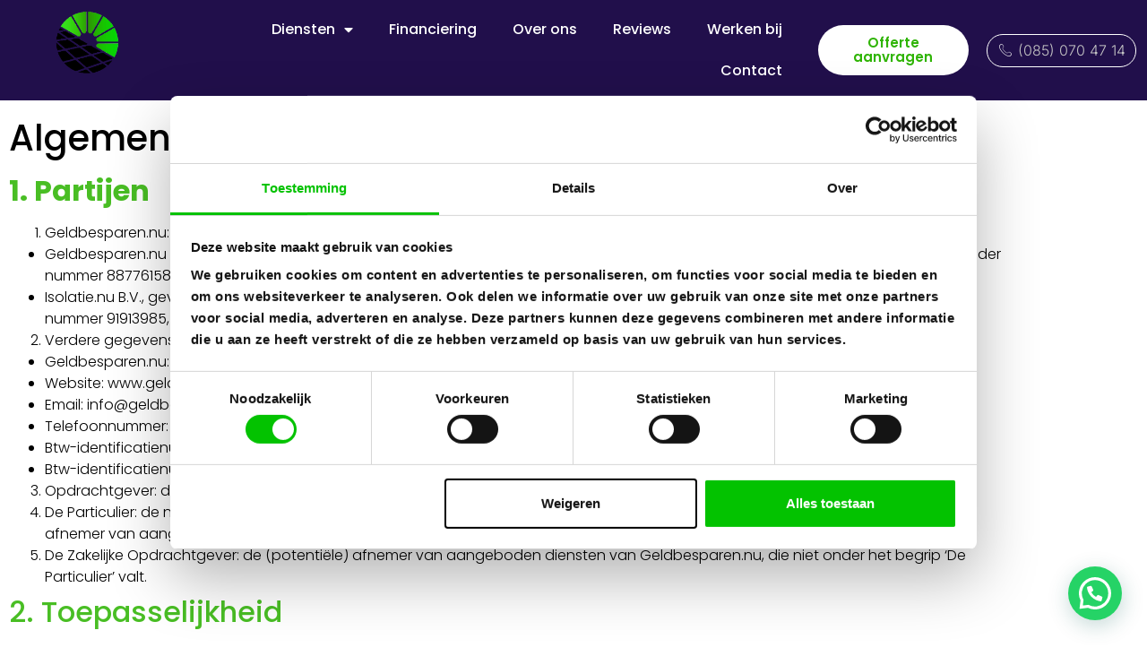

--- FILE ---
content_type: text/html; charset=UTF-8
request_url: https://geldbesparen.nu/algemene-voorwaarden/
body_size: 43325
content:
<!doctype html>
<html lang="nl-NL" prefix="og: https://ogp.me/ns#">
<head>
	<meta charset="UTF-8">
	<meta name="viewport" content="width=device-width, initial-scale=1">
	<link rel="profile" href="https://gmpg.org/xfn/11">
	
<!-- Search Engine Optimization door Rank Math - https://rankmath.com/ -->
<title>Algemene Voorwaarden: Onze servicegarantie</title>
<meta name="description" content="Algemene Voorwaarden: Onze toewijding aan kwaliteit en uw tevredenheid"/>
<meta name="robots" content="follow, index, max-snippet:-1, max-video-preview:-1, max-image-preview:large"/>
<link rel="canonical" href="https://geldbesparen.nu/algemene-voorwaarden/" />
<meta property="og:locale" content="nl_NL" />
<meta property="og:type" content="article" />
<meta property="og:title" content="Algemene Voorwaarden: Onze servicegarantie" />
<meta property="og:description" content="Algemene Voorwaarden: Onze toewijding aan kwaliteit en uw tevredenheid" />
<meta property="og:url" content="https://geldbesparen.nu/algemene-voorwaarden/" />
<meta property="og:site_name" content="Geldbesparen.nu" />
<meta property="og:updated_time" content="2025-10-13T08:25:19+01:00" />
<meta name="twitter:card" content="summary_large_image" />
<meta name="twitter:title" content="Algemene Voorwaarden: Onze servicegarantie" />
<meta name="twitter:description" content="Algemene Voorwaarden: Onze toewijding aan kwaliteit en uw tevredenheid" />
<meta name="twitter:label1" content="Tijd om te lezen" />
<meta name="twitter:data1" content="27 minuten" />
<script type="application/ld+json" class="rank-math-schema">{"@context":"https://schema.org","@graph":[{"@type":"BreadcrumbList","@id":"https://geldbesparen.nu/algemene-voorwaarden/#breadcrumb","itemListElement":[{"@type":"ListItem","position":"1","item":{"@id":"https://geldbesparen.nu","name":"Home"}},{"@type":"ListItem","position":"2","item":{"@id":"https://geldbesparen.nu/algemene-voorwaarden/","name":"Algemene voorwaarden"}}]}]}</script>
<!-- /Rank Math WordPress SEO plugin -->

<link rel='dns-prefetch' href='//www.googletagmanager.com' />
<link rel="alternate" type="application/rss+xml" title="Geldbesparen.nu &raquo; feed" href="https://geldbesparen.nu/feed/" />
<link rel="alternate" type="application/rss+xml" title="Geldbesparen.nu &raquo; reacties feed" href="https://geldbesparen.nu/comments/feed/" />
<link rel="alternate" title="oEmbed (JSON)" type="application/json+oembed" href="https://geldbesparen.nu/wp-json/oembed/1.0/embed?url=https%3A%2F%2Fgeldbesparen.nu%2Falgemene-voorwaarden%2F" />
<link rel="alternate" title="oEmbed (XML)" type="text/xml+oembed" href="https://geldbesparen.nu/wp-json/oembed/1.0/embed?url=https%3A%2F%2Fgeldbesparen.nu%2Falgemene-voorwaarden%2F&#038;format=xml" />
<style id='wp-img-auto-sizes-contain-inline-css'>
img:is([sizes=auto i],[sizes^="auto," i]){contain-intrinsic-size:3000px 1500px}
/*# sourceURL=wp-img-auto-sizes-contain-inline-css */
</style>
<style id='joinchat-button-style-inline-css'>
.wp-block-joinchat-button{border:none!important;text-align:center}.wp-block-joinchat-button figure{display:table;margin:0 auto;padding:0}.wp-block-joinchat-button figcaption{font:normal normal 400 .6em/2em var(--wp--preset--font-family--system-font,sans-serif);margin:0;padding:0}.wp-block-joinchat-button .joinchat-button__qr{background-color:#fff;border:6px solid #25d366;border-radius:30px;box-sizing:content-box;display:block;height:200px;margin:auto;overflow:hidden;padding:10px;width:200px}.wp-block-joinchat-button .joinchat-button__qr canvas,.wp-block-joinchat-button .joinchat-button__qr img{display:block;margin:auto}.wp-block-joinchat-button .joinchat-button__link{align-items:center;background-color:#25d366;border:6px solid #25d366;border-radius:30px;display:inline-flex;flex-flow:row nowrap;justify-content:center;line-height:1.25em;margin:0 auto;text-decoration:none}.wp-block-joinchat-button .joinchat-button__link:before{background:transparent var(--joinchat-ico) no-repeat center;background-size:100%;content:"";display:block;height:1.5em;margin:-.75em .75em -.75em 0;width:1.5em}.wp-block-joinchat-button figure+.joinchat-button__link{margin-top:10px}@media (orientation:landscape)and (min-height:481px),(orientation:portrait)and (min-width:481px){.wp-block-joinchat-button.joinchat-button--qr-only figure+.joinchat-button__link{display:none}}@media (max-width:480px),(orientation:landscape)and (max-height:480px){.wp-block-joinchat-button figure{display:none}}

/*# sourceURL=https://geldbesparen.nu/wp-content/plugins/creame-whatsapp-me/gutenberg/build/style-index.css */
</style>
<style id='global-styles-inline-css'>
:root{--wp--preset--aspect-ratio--square: 1;--wp--preset--aspect-ratio--4-3: 4/3;--wp--preset--aspect-ratio--3-4: 3/4;--wp--preset--aspect-ratio--3-2: 3/2;--wp--preset--aspect-ratio--2-3: 2/3;--wp--preset--aspect-ratio--16-9: 16/9;--wp--preset--aspect-ratio--9-16: 9/16;--wp--preset--color--black: #000000;--wp--preset--color--cyan-bluish-gray: #abb8c3;--wp--preset--color--white: #ffffff;--wp--preset--color--pale-pink: #f78da7;--wp--preset--color--vivid-red: #cf2e2e;--wp--preset--color--luminous-vivid-orange: #ff6900;--wp--preset--color--luminous-vivid-amber: #fcb900;--wp--preset--color--light-green-cyan: #7bdcb5;--wp--preset--color--vivid-green-cyan: #00d084;--wp--preset--color--pale-cyan-blue: #8ed1fc;--wp--preset--color--vivid-cyan-blue: #0693e3;--wp--preset--color--vivid-purple: #9b51e0;--wp--preset--gradient--vivid-cyan-blue-to-vivid-purple: linear-gradient(135deg,rgb(6,147,227) 0%,rgb(155,81,224) 100%);--wp--preset--gradient--light-green-cyan-to-vivid-green-cyan: linear-gradient(135deg,rgb(122,220,180) 0%,rgb(0,208,130) 100%);--wp--preset--gradient--luminous-vivid-amber-to-luminous-vivid-orange: linear-gradient(135deg,rgb(252,185,0) 0%,rgb(255,105,0) 100%);--wp--preset--gradient--luminous-vivid-orange-to-vivid-red: linear-gradient(135deg,rgb(255,105,0) 0%,rgb(207,46,46) 100%);--wp--preset--gradient--very-light-gray-to-cyan-bluish-gray: linear-gradient(135deg,rgb(238,238,238) 0%,rgb(169,184,195) 100%);--wp--preset--gradient--cool-to-warm-spectrum: linear-gradient(135deg,rgb(74,234,220) 0%,rgb(151,120,209) 20%,rgb(207,42,186) 40%,rgb(238,44,130) 60%,rgb(251,105,98) 80%,rgb(254,248,76) 100%);--wp--preset--gradient--blush-light-purple: linear-gradient(135deg,rgb(255,206,236) 0%,rgb(152,150,240) 100%);--wp--preset--gradient--blush-bordeaux: linear-gradient(135deg,rgb(254,205,165) 0%,rgb(254,45,45) 50%,rgb(107,0,62) 100%);--wp--preset--gradient--luminous-dusk: linear-gradient(135deg,rgb(255,203,112) 0%,rgb(199,81,192) 50%,rgb(65,88,208) 100%);--wp--preset--gradient--pale-ocean: linear-gradient(135deg,rgb(255,245,203) 0%,rgb(182,227,212) 50%,rgb(51,167,181) 100%);--wp--preset--gradient--electric-grass: linear-gradient(135deg,rgb(202,248,128) 0%,rgb(113,206,126) 100%);--wp--preset--gradient--midnight: linear-gradient(135deg,rgb(2,3,129) 0%,rgb(40,116,252) 100%);--wp--preset--font-size--small: 13px;--wp--preset--font-size--medium: 20px;--wp--preset--font-size--large: 36px;--wp--preset--font-size--x-large: 42px;--wp--preset--spacing--20: 0.44rem;--wp--preset--spacing--30: 0.67rem;--wp--preset--spacing--40: 1rem;--wp--preset--spacing--50: 1.5rem;--wp--preset--spacing--60: 2.25rem;--wp--preset--spacing--70: 3.38rem;--wp--preset--spacing--80: 5.06rem;--wp--preset--shadow--natural: 6px 6px 9px rgba(0, 0, 0, 0.2);--wp--preset--shadow--deep: 12px 12px 50px rgba(0, 0, 0, 0.4);--wp--preset--shadow--sharp: 6px 6px 0px rgba(0, 0, 0, 0.2);--wp--preset--shadow--outlined: 6px 6px 0px -3px rgb(255, 255, 255), 6px 6px rgb(0, 0, 0);--wp--preset--shadow--crisp: 6px 6px 0px rgb(0, 0, 0);}:root { --wp--style--global--content-size: 800px;--wp--style--global--wide-size: 1200px; }:where(body) { margin: 0; }.wp-site-blocks > .alignleft { float: left; margin-right: 2em; }.wp-site-blocks > .alignright { float: right; margin-left: 2em; }.wp-site-blocks > .aligncenter { justify-content: center; margin-left: auto; margin-right: auto; }:where(.wp-site-blocks) > * { margin-block-start: 24px; margin-block-end: 0; }:where(.wp-site-blocks) > :first-child { margin-block-start: 0; }:where(.wp-site-blocks) > :last-child { margin-block-end: 0; }:root { --wp--style--block-gap: 24px; }:root :where(.is-layout-flow) > :first-child{margin-block-start: 0;}:root :where(.is-layout-flow) > :last-child{margin-block-end: 0;}:root :where(.is-layout-flow) > *{margin-block-start: 24px;margin-block-end: 0;}:root :where(.is-layout-constrained) > :first-child{margin-block-start: 0;}:root :where(.is-layout-constrained) > :last-child{margin-block-end: 0;}:root :where(.is-layout-constrained) > *{margin-block-start: 24px;margin-block-end: 0;}:root :where(.is-layout-flex){gap: 24px;}:root :where(.is-layout-grid){gap: 24px;}.is-layout-flow > .alignleft{float: left;margin-inline-start: 0;margin-inline-end: 2em;}.is-layout-flow > .alignright{float: right;margin-inline-start: 2em;margin-inline-end: 0;}.is-layout-flow > .aligncenter{margin-left: auto !important;margin-right: auto !important;}.is-layout-constrained > .alignleft{float: left;margin-inline-start: 0;margin-inline-end: 2em;}.is-layout-constrained > .alignright{float: right;margin-inline-start: 2em;margin-inline-end: 0;}.is-layout-constrained > .aligncenter{margin-left: auto !important;margin-right: auto !important;}.is-layout-constrained > :where(:not(.alignleft):not(.alignright):not(.alignfull)){max-width: var(--wp--style--global--content-size);margin-left: auto !important;margin-right: auto !important;}.is-layout-constrained > .alignwide{max-width: var(--wp--style--global--wide-size);}body .is-layout-flex{display: flex;}.is-layout-flex{flex-wrap: wrap;align-items: center;}.is-layout-flex > :is(*, div){margin: 0;}body .is-layout-grid{display: grid;}.is-layout-grid > :is(*, div){margin: 0;}body{padding-top: 0px;padding-right: 0px;padding-bottom: 0px;padding-left: 0px;}a:where(:not(.wp-element-button)){text-decoration: underline;}:root :where(.wp-element-button, .wp-block-button__link){background-color: #32373c;border-width: 0;color: #fff;font-family: inherit;font-size: inherit;font-style: inherit;font-weight: inherit;letter-spacing: inherit;line-height: inherit;padding-top: calc(0.667em + 2px);padding-right: calc(1.333em + 2px);padding-bottom: calc(0.667em + 2px);padding-left: calc(1.333em + 2px);text-decoration: none;text-transform: inherit;}.has-black-color{color: var(--wp--preset--color--black) !important;}.has-cyan-bluish-gray-color{color: var(--wp--preset--color--cyan-bluish-gray) !important;}.has-white-color{color: var(--wp--preset--color--white) !important;}.has-pale-pink-color{color: var(--wp--preset--color--pale-pink) !important;}.has-vivid-red-color{color: var(--wp--preset--color--vivid-red) !important;}.has-luminous-vivid-orange-color{color: var(--wp--preset--color--luminous-vivid-orange) !important;}.has-luminous-vivid-amber-color{color: var(--wp--preset--color--luminous-vivid-amber) !important;}.has-light-green-cyan-color{color: var(--wp--preset--color--light-green-cyan) !important;}.has-vivid-green-cyan-color{color: var(--wp--preset--color--vivid-green-cyan) !important;}.has-pale-cyan-blue-color{color: var(--wp--preset--color--pale-cyan-blue) !important;}.has-vivid-cyan-blue-color{color: var(--wp--preset--color--vivid-cyan-blue) !important;}.has-vivid-purple-color{color: var(--wp--preset--color--vivid-purple) !important;}.has-black-background-color{background-color: var(--wp--preset--color--black) !important;}.has-cyan-bluish-gray-background-color{background-color: var(--wp--preset--color--cyan-bluish-gray) !important;}.has-white-background-color{background-color: var(--wp--preset--color--white) !important;}.has-pale-pink-background-color{background-color: var(--wp--preset--color--pale-pink) !important;}.has-vivid-red-background-color{background-color: var(--wp--preset--color--vivid-red) !important;}.has-luminous-vivid-orange-background-color{background-color: var(--wp--preset--color--luminous-vivid-orange) !important;}.has-luminous-vivid-amber-background-color{background-color: var(--wp--preset--color--luminous-vivid-amber) !important;}.has-light-green-cyan-background-color{background-color: var(--wp--preset--color--light-green-cyan) !important;}.has-vivid-green-cyan-background-color{background-color: var(--wp--preset--color--vivid-green-cyan) !important;}.has-pale-cyan-blue-background-color{background-color: var(--wp--preset--color--pale-cyan-blue) !important;}.has-vivid-cyan-blue-background-color{background-color: var(--wp--preset--color--vivid-cyan-blue) !important;}.has-vivid-purple-background-color{background-color: var(--wp--preset--color--vivid-purple) !important;}.has-black-border-color{border-color: var(--wp--preset--color--black) !important;}.has-cyan-bluish-gray-border-color{border-color: var(--wp--preset--color--cyan-bluish-gray) !important;}.has-white-border-color{border-color: var(--wp--preset--color--white) !important;}.has-pale-pink-border-color{border-color: var(--wp--preset--color--pale-pink) !important;}.has-vivid-red-border-color{border-color: var(--wp--preset--color--vivid-red) !important;}.has-luminous-vivid-orange-border-color{border-color: var(--wp--preset--color--luminous-vivid-orange) !important;}.has-luminous-vivid-amber-border-color{border-color: var(--wp--preset--color--luminous-vivid-amber) !important;}.has-light-green-cyan-border-color{border-color: var(--wp--preset--color--light-green-cyan) !important;}.has-vivid-green-cyan-border-color{border-color: var(--wp--preset--color--vivid-green-cyan) !important;}.has-pale-cyan-blue-border-color{border-color: var(--wp--preset--color--pale-cyan-blue) !important;}.has-vivid-cyan-blue-border-color{border-color: var(--wp--preset--color--vivid-cyan-blue) !important;}.has-vivid-purple-border-color{border-color: var(--wp--preset--color--vivid-purple) !important;}.has-vivid-cyan-blue-to-vivid-purple-gradient-background{background: var(--wp--preset--gradient--vivid-cyan-blue-to-vivid-purple) !important;}.has-light-green-cyan-to-vivid-green-cyan-gradient-background{background: var(--wp--preset--gradient--light-green-cyan-to-vivid-green-cyan) !important;}.has-luminous-vivid-amber-to-luminous-vivid-orange-gradient-background{background: var(--wp--preset--gradient--luminous-vivid-amber-to-luminous-vivid-orange) !important;}.has-luminous-vivid-orange-to-vivid-red-gradient-background{background: var(--wp--preset--gradient--luminous-vivid-orange-to-vivid-red) !important;}.has-very-light-gray-to-cyan-bluish-gray-gradient-background{background: var(--wp--preset--gradient--very-light-gray-to-cyan-bluish-gray) !important;}.has-cool-to-warm-spectrum-gradient-background{background: var(--wp--preset--gradient--cool-to-warm-spectrum) !important;}.has-blush-light-purple-gradient-background{background: var(--wp--preset--gradient--blush-light-purple) !important;}.has-blush-bordeaux-gradient-background{background: var(--wp--preset--gradient--blush-bordeaux) !important;}.has-luminous-dusk-gradient-background{background: var(--wp--preset--gradient--luminous-dusk) !important;}.has-pale-ocean-gradient-background{background: var(--wp--preset--gradient--pale-ocean) !important;}.has-electric-grass-gradient-background{background: var(--wp--preset--gradient--electric-grass) !important;}.has-midnight-gradient-background{background: var(--wp--preset--gradient--midnight) !important;}.has-small-font-size{font-size: var(--wp--preset--font-size--small) !important;}.has-medium-font-size{font-size: var(--wp--preset--font-size--medium) !important;}.has-large-font-size{font-size: var(--wp--preset--font-size--large) !important;}.has-x-large-font-size{font-size: var(--wp--preset--font-size--x-large) !important;}
:root :where(.wp-block-pullquote){font-size: 1.5em;line-height: 1.6;}
/*# sourceURL=global-styles-inline-css */
</style>
<link rel='stylesheet' id='hello-elementor-css' href='https://geldbesparen.nu/wp-content/themes/hello-elementor/assets/css/reset.css?ver=3.4.5' media='all' />
<link rel='stylesheet' id='hello-elementor-theme-style-css' href='https://geldbesparen.nu/wp-content/themes/hello-elementor/assets/css/theme.css?ver=3.4.5' media='all' />
<link rel='stylesheet' id='hello-elementor-header-footer-css' href='https://geldbesparen.nu/wp-content/themes/hello-elementor/assets/css/header-footer.css?ver=3.4.5' media='all' />
<link rel='stylesheet' id='elementor-frontend-css' href='https://geldbesparen.nu/wp-content/plugins/elementor/assets/css/frontend.min.css?ver=3.34.2' media='all' />
<style id='elementor-frontend-inline-css'>
.elementor-kit-41{--e-global-color-primary:#FFFFFF;--e-global-color-secondary:#121212;--e-global-color-text:#210F4B;--e-global-color-accent:#49BE24;--e-global-color-eaad3c3:#231E1A;--e-global-typography-primary-font-family:"Poppins";--e-global-typography-primary-font-weight:800;--e-global-typography-secondary-font-family:"Poppins";--e-global-typography-secondary-font-weight:600;--e-global-typography-text-font-family:"Poppins";--e-global-typography-text-font-weight:400;--e-global-typography-accent-font-family:"Poppins";--e-global-typography-accent-font-weight:400;color:var( --e-global-color-primary );font-family:"Poppins", Sans-serif;font-weight:600;}.elementor-kit-41 button,.elementor-kit-41 input[type="button"],.elementor-kit-41 input[type="submit"],.elementor-kit-41 .elementor-button{background-color:var( --e-global-color-accent );color:var( --e-global-color-secondary );border-radius:50px 50px 50px 50px;}.elementor-kit-41 button:hover,.elementor-kit-41 button:focus,.elementor-kit-41 input[type="button"]:hover,.elementor-kit-41 input[type="button"]:focus,.elementor-kit-41 input[type="submit"]:hover,.elementor-kit-41 input[type="submit"]:focus,.elementor-kit-41 .elementor-button:hover,.elementor-kit-41 .elementor-button:focus{background-color:var( --e-global-color-text );color:var( --e-global-color-secondary );}.elementor-kit-41 e-page-transition{background-color:#FFBC7D;}.elementor-kit-41 a{color:#FFFFFF;font-family:"Poppins", Sans-serif;}.elementor-kit-41 h1{color:var( --e-global-color-primary );font-family:"Poppins", Sans-serif;font-size:40px;}.elementor-kit-41 h2{color:var( --e-global-color-accent );font-family:"Poppins", Sans-serif;font-size:32px;}.elementor-kit-41 h3{color:var( --e-global-color-accent );font-family:"Montserrat", Sans-serif;font-size:28px;}.elementor-kit-41 h4{color:var( --e-global-color-accent );font-family:"Poppins", Sans-serif;font-size:24px;line-height:1.2em;}.elementor-kit-41 h5{color:var( --e-global-color-primary );font-family:"Poppins", Sans-serif;font-size:20px;}.elementor-kit-41 h6{color:var( --e-global-color-primary );font-family:"Lato", Sans-serif;font-size:16px;}.elementor-section.elementor-section-boxed > .elementor-container{max-width:1140px;}.e-con{--container-max-width:1140px;}.elementor-widget:not(:last-child){margin-block-end:20px;}.elementor-element{--widgets-spacing:20px 20px;--widgets-spacing-row:20px;--widgets-spacing-column:20px;}{}h1.entry-title{display:var(--page-title-display);}.site-header .site-branding{flex-direction:column;align-items:stretch;}.site-header{padding-inline-end:0px;padding-inline-start:0px;}.site-footer .site-branding{flex-direction:column;align-items:stretch;}@media(max-width:1024px){.elementor-section.elementor-section-boxed > .elementor-container{max-width:1024px;}.e-con{--container-max-width:1024px;}}@media(max-width:767px){.elementor-section.elementor-section-boxed > .elementor-container{max-width:767px;}.e-con{--container-max-width:767px;}}
.elementor-909 .elementor-element.elementor-element-4a928bc{width:var( --container-widget-width, 99.375% );max-width:99.375%;--container-widget-width:99.375%;--container-widget-flex-grow:0;font-weight:300;color:#000000;}
.elementor-353 .elementor-element.elementor-element-206b43d:not(.elementor-motion-effects-element-type-background), .elementor-353 .elementor-element.elementor-element-206b43d > .elementor-motion-effects-container > .elementor-motion-effects-layer{background-image:url("https://geldbesparen.nu/wp-content/uploads/2023/09/Rectangle-4448.png");}.elementor-353 .elementor-element.elementor-element-206b43d > .elementor-container{max-width:1600px;}.elementor-353 .elementor-element.elementor-element-206b43d{transition:background 0.3s, border 0.3s, border-radius 0.3s, box-shadow 0.3s;}.elementor-353 .elementor-element.elementor-element-206b43d > .elementor-background-overlay{transition:background 0.3s, border-radius 0.3s, opacity 0.3s;}.elementor-353 .elementor-element.elementor-element-035b0b5 > .elementor-widget-container{margin:0px 0px 0px -19px;}.elementor-353 .elementor-element.elementor-element-035b0b5 img{width:42%;}.elementor-bc-flex-widget .elementor-353 .elementor-element.elementor-element-d6722d0.elementor-column .elementor-widget-wrap{align-items:center;}.elementor-353 .elementor-element.elementor-element-d6722d0.elementor-column.elementor-element[data-element_type="column"] > .elementor-widget-wrap.elementor-element-populated{align-content:center;align-items:center;}.elementor-353 .elementor-element.elementor-element-9758202 .elementor-menu-toggle{margin:0 auto;}.elementor-353 .elementor-element.elementor-element-9758202 .elementor-nav-menu .elementor-item{font-family:"Poppins", Sans-serif;font-size:16px;font-weight:500;}.elementor-353 .elementor-element.elementor-element-9758202 .elementor-nav-menu--dropdown a, .elementor-353 .elementor-element.elementor-element-9758202 .elementor-menu-toggle{color:#FFFFFF;fill:#FFFFFF;}.elementor-353 .elementor-element.elementor-element-9758202 .elementor-nav-menu--dropdown{background-color:var( --e-global-color-accent );border-radius:0px 0px 20px 20px;}.elementor-353 .elementor-element.elementor-element-9758202 .elementor-nav-menu--dropdown a:hover,
					.elementor-353 .elementor-element.elementor-element-9758202 .elementor-nav-menu--dropdown a:focus,
					.elementor-353 .elementor-element.elementor-element-9758202 .elementor-nav-menu--dropdown a.elementor-item-active,
					.elementor-353 .elementor-element.elementor-element-9758202 .elementor-nav-menu--dropdown a.highlighted,
					.elementor-353 .elementor-element.elementor-element-9758202 .elementor-menu-toggle:hover,
					.elementor-353 .elementor-element.elementor-element-9758202 .elementor-menu-toggle:focus{color:#FFFFFF;}.elementor-353 .elementor-element.elementor-element-9758202 .elementor-nav-menu--dropdown a:hover,
					.elementor-353 .elementor-element.elementor-element-9758202 .elementor-nav-menu--dropdown a:focus,
					.elementor-353 .elementor-element.elementor-element-9758202 .elementor-nav-menu--dropdown a.elementor-item-active,
					.elementor-353 .elementor-element.elementor-element-9758202 .elementor-nav-menu--dropdown a.highlighted{background-color:var( --e-global-color-text );}.elementor-353 .elementor-element.elementor-element-9758202 .elementor-nav-menu--dropdown li:first-child a{border-top-left-radius:0px;border-top-right-radius:0px;}.elementor-353 .elementor-element.elementor-element-9758202 .elementor-nav-menu--dropdown li:last-child a{border-bottom-right-radius:20px;border-bottom-left-radius:20px;}.elementor-353 .elementor-element.elementor-element-9758202 div.elementor-menu-toggle{color:#FFFFFF;}.elementor-353 .elementor-element.elementor-element-9758202 div.elementor-menu-toggle svg{fill:#FFFFFF;}.elementor-bc-flex-widget .elementor-353 .elementor-element.elementor-element-7434ce6.elementor-column .elementor-widget-wrap{align-items:center;}.elementor-353 .elementor-element.elementor-element-7434ce6.elementor-column.elementor-element[data-element_type="column"] > .elementor-widget-wrap.elementor-element-populated{align-content:center;align-items:center;}.elementor-353 .elementor-element.elementor-element-a3e3208 .elementor-button{background-color:#FFFFFF;line-height:16px;fill:#2FB404;color:#2FB404;}.elementor-353 .elementor-element.elementor-element-a3e3208 .elementor-button:hover, .elementor-353 .elementor-element.elementor-element-a3e3208 .elementor-button:focus{background-color:var( --e-global-color-accent );color:#FFFFFF;}.elementor-353 .elementor-element.elementor-element-a3e3208 .elementor-button:hover svg, .elementor-353 .elementor-element.elementor-element-a3e3208 .elementor-button:focus svg{fill:#FFFFFF;}.elementor-bc-flex-widget .elementor-353 .elementor-element.elementor-element-011cf7a.elementor-column .elementor-widget-wrap{align-items:center;}.elementor-353 .elementor-element.elementor-element-011cf7a.elementor-column.elementor-element[data-element_type="column"] > .elementor-widget-wrap.elementor-element-populated{align-content:center;align-items:center;}.elementor-353 .elementor-element.elementor-element-6261418 > .elementor-widget-container{margin:0px 0px 0px 0px;border-style:solid;border-width:1px 1px 1px 1px;border-color:#FFFFFF;border-radius:50px 50px 50px 50px;}.elementor-353 .elementor-element.elementor-element-6261418 .elementor-icon-list-icon i{color:#FAFAFA;transition:color 0.3s;}.elementor-353 .elementor-element.elementor-element-6261418 .elementor-icon-list-icon svg{fill:#FAFAFA;transition:fill 0.3s;}.elementor-353 .elementor-element.elementor-element-6261418{--e-icon-list-icon-size:14px;--icon-vertical-offset:0px;}.elementor-353 .elementor-element.elementor-element-6261418 .elementor-icon-list-item > .elementor-icon-list-text, .elementor-353 .elementor-element.elementor-element-6261418 .elementor-icon-list-item > a{font-family:"Inter", Sans-serif;font-size:16px;font-weight:300;line-height:35px;}.elementor-353 .elementor-element.elementor-element-6261418 .elementor-icon-list-text{color:#C6C6C6;transition:color 0.3s;}.elementor-theme-builder-content-area{height:400px;}.elementor-location-header:before, .elementor-location-footer:before{content:"";display:table;clear:both;}@media(min-width:768px){.elementor-353 .elementor-element.elementor-element-8abaa08{width:16.807%;}.elementor-353 .elementor-element.elementor-element-d6722d0{width:53.711%;}.elementor-353 .elementor-element.elementor-element-7434ce6{width:14.689%;}.elementor-353 .elementor-element.elementor-element-011cf7a{width:14.64%;}}@media(max-width:1024px) and (min-width:768px){.elementor-353 .elementor-element.elementor-element-7434ce6{width:25%;}}@media(max-width:1024px){.elementor-353 .elementor-element.elementor-element-035b0b5 img{width:60%;}}@media(max-width:767px){.elementor-353 .elementor-element.elementor-element-8abaa08{width:35%;}.elementor-353 .elementor-element.elementor-element-035b0b5 > .elementor-widget-container{margin:0px 0px 0px 0px;}.elementor-353 .elementor-element.elementor-element-035b0b5 img{width:67%;}.elementor-353 .elementor-element.elementor-element-d6722d0{width:15%;}.elementor-353 .elementor-element.elementor-element-7434ce6{width:50%;}}
.elementor-356 .elementor-element.elementor-element-4f6ed12:not(.elementor-motion-effects-element-type-background), .elementor-356 .elementor-element.elementor-element-4f6ed12 > .elementor-motion-effects-container > .elementor-motion-effects-layer{background-color:#210F4B;}.elementor-356 .elementor-element.elementor-element-4f6ed12{transition:background 0.3s, border 0.3s, border-radius 0.3s, box-shadow 0.3s;padding:50px 0px 0px 0px;}.elementor-356 .elementor-element.elementor-element-4f6ed12 > .elementor-background-overlay{transition:background 0.3s, border-radius 0.3s, opacity 0.3s;}.elementor-356 .elementor-element.elementor-element-6f03eff{border-style:solid;border-width:0px 0px 01px 0px;border-color:#BCBCBC;padding:0px 0px 20px 0px;}.elementor-bc-flex-widget .elementor-356 .elementor-element.elementor-element-c5ed14e.elementor-column .elementor-widget-wrap{align-items:flex-start;}.elementor-356 .elementor-element.elementor-element-c5ed14e.elementor-column.elementor-element[data-element_type="column"] > .elementor-widget-wrap.elementor-element-populated{align-content:flex-start;align-items:flex-start;}.elementor-356 .elementor-element.elementor-element-c5ed14e > .elementor-element-populated{padding:0px 50px 0px 0px;}.elementor-356 .elementor-element.elementor-element-443acdd img{width:100%;}.elementor-bc-flex-widget .elementor-356 .elementor-element.elementor-element-fcd6d0f.elementor-column .elementor-widget-wrap{align-items:flex-start;}.elementor-356 .elementor-element.elementor-element-fcd6d0f.elementor-column.elementor-element[data-element_type="column"] > .elementor-widget-wrap.elementor-element-populated{align-content:flex-start;align-items:flex-start;}.elementor-356 .elementor-element.elementor-element-8f512a6 > .elementor-widget-container{margin:-10px 0px -10px 0px;}.elementor-356 .elementor-element.elementor-element-8f512a6 .elementor-heading-title{font-family:"Poppins", Sans-serif;font-size:21px;font-weight:800;color:#FFFFFF;}.elementor-356 .elementor-element.elementor-element-d96b595 > .elementor-widget-container{margin:0px 0px 0px -21px;}.elementor-356 .elementor-element.elementor-element-d96b595 .elementor-nav-menu--dropdown a, .elementor-356 .elementor-element.elementor-element-d96b595 .elementor-menu-toggle{color:#FFFFFF;fill:#FFFFFF;}.elementor-356 .elementor-element.elementor-element-d96b595 .elementor-nav-menu--dropdown{background-color:#49BE2400;border-radius:0px 0px 20px 20px;}.elementor-356 .elementor-element.elementor-element-d96b595 .elementor-nav-menu--dropdown a:hover,
					.elementor-356 .elementor-element.elementor-element-d96b595 .elementor-nav-menu--dropdown a:focus,
					.elementor-356 .elementor-element.elementor-element-d96b595 .elementor-nav-menu--dropdown a.elementor-item-active,
					.elementor-356 .elementor-element.elementor-element-d96b595 .elementor-nav-menu--dropdown a.highlighted,
					.elementor-356 .elementor-element.elementor-element-d96b595 .elementor-menu-toggle:hover,
					.elementor-356 .elementor-element.elementor-element-d96b595 .elementor-menu-toggle:focus{color:#FFFFFF;}.elementor-356 .elementor-element.elementor-element-d96b595 .elementor-nav-menu--dropdown a:hover,
					.elementor-356 .elementor-element.elementor-element-d96b595 .elementor-nav-menu--dropdown a:focus,
					.elementor-356 .elementor-element.elementor-element-d96b595 .elementor-nav-menu--dropdown a.elementor-item-active,
					.elementor-356 .elementor-element.elementor-element-d96b595 .elementor-nav-menu--dropdown a.highlighted{background-color:var( --e-global-color-text );}.elementor-356 .elementor-element.elementor-element-d96b595 .elementor-nav-menu--dropdown a.elementor-item-active{color:var( --e-global-color-accent );}.elementor-356 .elementor-element.elementor-element-d96b595 .elementor-nav-menu--dropdown li:first-child a{border-top-left-radius:0px;border-top-right-radius:0px;}.elementor-356 .elementor-element.elementor-element-d96b595 .elementor-nav-menu--dropdown li:last-child a{border-bottom-right-radius:20px;border-bottom-left-radius:20px;}.elementor-356 .elementor-element.elementor-element-9734da5 > .elementor-widget-container{margin:-10px 0px -10px 0px;}.elementor-356 .elementor-element.elementor-element-9734da5 .elementor-heading-title{font-family:"Poppins", Sans-serif;font-size:21px;font-weight:800;color:#FFFFFF;}.elementor-356 .elementor-element.elementor-element-817f68e > .elementor-widget-container{margin:14px 0px 0px 0px;}.elementor-356 .elementor-element.elementor-element-817f68e .elementor-icon-list-items:not(.elementor-inline-items) .elementor-icon-list-item:not(:last-child){padding-block-end:calc(20px/2);}.elementor-356 .elementor-element.elementor-element-817f68e .elementor-icon-list-items:not(.elementor-inline-items) .elementor-icon-list-item:not(:first-child){margin-block-start:calc(20px/2);}.elementor-356 .elementor-element.elementor-element-817f68e .elementor-icon-list-items.elementor-inline-items .elementor-icon-list-item{margin-inline:calc(20px/2);}.elementor-356 .elementor-element.elementor-element-817f68e .elementor-icon-list-items.elementor-inline-items{margin-inline:calc(-20px/2);}.elementor-356 .elementor-element.elementor-element-817f68e .elementor-icon-list-items.elementor-inline-items .elementor-icon-list-item:after{inset-inline-end:calc(-20px/2);}.elementor-356 .elementor-element.elementor-element-817f68e .elementor-icon-list-icon i{transition:color 0.3s;}.elementor-356 .elementor-element.elementor-element-817f68e .elementor-icon-list-icon svg{transition:fill 0.3s;}.elementor-356 .elementor-element.elementor-element-817f68e{--e-icon-list-icon-size:14px;--icon-vertical-offset:0px;}.elementor-356 .elementor-element.elementor-element-817f68e .elementor-icon-list-item > .elementor-icon-list-text, .elementor-356 .elementor-element.elementor-element-817f68e .elementor-icon-list-item > a{font-family:"Poppins", Sans-serif;font-size:16px;font-weight:500;}.elementor-356 .elementor-element.elementor-element-817f68e .elementor-icon-list-text{transition:color 0.3s;}.elementor-356 .elementor-element.elementor-element-f2733d6{font-weight:500;}.elementor-356 .elementor-element.elementor-element-cab1e92 > .elementor-widget-container{margin:-30px 0px 0px 0px;}.elementor-356 .elementor-element.elementor-element-cab1e92 .elementor-toggle-title{font-size:19px;}.elementor-356 .elementor-element.elementor-element-cab1e92 .elementor-tab-title.elementor-active .elementor-toggle-icon i:before{color:var( --e-global-color-primary );}.elementor-356 .elementor-element.elementor-element-cab1e92 .elementor-tab-title.elementor-active .elementor-toggle-icon svg{fill:var( --e-global-color-primary );}.elementor-356 .elementor-element.elementor-element-cab1e92 .elementor-toggle-icon{margin-inline-end:5px;}.elementor-356 .elementor-element.elementor-element-cab1e92 .elementor-tab-content{font-weight:600;}.elementor-356 .elementor-element.elementor-element-f602750 > .elementor-widget-container{margin:-10px 0px -10px 0px;}.elementor-356 .elementor-element.elementor-element-f602750 .elementor-heading-title{font-family:"Poppins", Sans-serif;font-size:21px;font-weight:800;color:#FFFFFF;}.elementor-356 .elementor-element.elementor-element-cd0d630{--grid-template-columns:repeat(0, auto);--icon-size:22px;--grid-column-gap:5px;--grid-row-gap:0px;}.elementor-356 .elementor-element.elementor-element-cd0d630 .elementor-widget-container{text-align:left;}.elementor-356 .elementor-element.elementor-element-cd0d630 .elementor-social-icon{background-color:var( --e-global-color-accent );}.elementor-356 .elementor-element.elementor-element-cd0d630 .elementor-social-icon i{color:#FFFFFF;}.elementor-356 .elementor-element.elementor-element-cd0d630 .elementor-social-icon svg{fill:#FFFFFF;}.elementor-356 .elementor-element.elementor-element-299eb16{text-align:start;}.elementor-356 .elementor-element.elementor-element-299eb16 img{width:100%;max-width:45%;}.elementor-356 .elementor-element.elementor-element-eabf957 > .elementor-widget-container{margin:-21px 0px 0px 0px;}.elementor-356 .elementor-element.elementor-element-0b67477:not(.elementor-motion-effects-element-type-background), .elementor-356 .elementor-element.elementor-element-0b67477 > .elementor-motion-effects-container > .elementor-motion-effects-layer{background-color:#210F4B;}.elementor-356 .elementor-element.elementor-element-0b67477{transition:background 0.3s, border 0.3s, border-radius 0.3s, box-shadow 0.3s;padding:0px 0px 0px 0px;}.elementor-356 .elementor-element.elementor-element-0b67477 > .elementor-background-overlay{transition:background 0.3s, border-radius 0.3s, opacity 0.3s;}.elementor-356 .elementor-element.elementor-element-9c31239 > .elementor-widget-container{margin:0px 0px 0px 0px;}.elementor-356 .elementor-element.elementor-element-9c31239 .elementor-icon-list-icon i{color:#52C530;transition:color 0.3s;}.elementor-356 .elementor-element.elementor-element-9c31239 .elementor-icon-list-icon svg{fill:#52C530;transition:fill 0.3s;}.elementor-356 .elementor-element.elementor-element-9c31239{--e-icon-list-icon-size:14px;--icon-vertical-offset:0px;}.elementor-356 .elementor-element.elementor-element-9c31239 .elementor-icon-list-item > .elementor-icon-list-text, .elementor-356 .elementor-element.elementor-element-9c31239 .elementor-icon-list-item > a{font-family:"Poppins", Sans-serif;font-size:16px;font-weight:300;line-height:35px;}.elementor-356 .elementor-element.elementor-element-9c31239 .elementor-icon-list-text{color:#FFFFFF;transition:color 0.3s;}.elementor-bc-flex-widget .elementor-356 .elementor-element.elementor-element-c206180.elementor-column .elementor-widget-wrap{align-items:center;}.elementor-356 .elementor-element.elementor-element-c206180.elementor-column.elementor-element[data-element_type="column"] > .elementor-widget-wrap.elementor-element-populated{align-content:center;align-items:center;}.elementor-356 .elementor-element.elementor-element-c206180.elementor-column > .elementor-widget-wrap{justify-content:flex-end;}.elementor-356 .elementor-element.elementor-element-c99ded2{width:var( --container-widget-width, 42% );max-width:42%;--container-widget-width:42%;--container-widget-flex-grow:0;--e-icon-list-icon-size:14px;--icon-vertical-offset:0px;}.elementor-356 .elementor-element.elementor-element-c99ded2 > .elementor-widget-container{margin:0px 0px 0px 0px;}.elementor-356 .elementor-element.elementor-element-c99ded2 .elementor-icon-list-icon i{color:#52C530;transition:color 0.3s;}.elementor-356 .elementor-element.elementor-element-c99ded2 .elementor-icon-list-icon svg{fill:#52C530;transition:fill 0.3s;}.elementor-356 .elementor-element.elementor-element-c99ded2 .elementor-icon-list-item > .elementor-icon-list-text, .elementor-356 .elementor-element.elementor-element-c99ded2 .elementor-icon-list-item > a{font-family:"Poppins", Sans-serif;font-weight:400;}.elementor-356 .elementor-element.elementor-element-c99ded2 .elementor-icon-list-text{color:#C6C6C6;transition:color 0.3s;}.elementor-theme-builder-content-area{height:400px;}.elementor-location-header:before, .elementor-location-footer:before{content:"";display:table;clear:both;}@media(max-width:1024px){.elementor-356 .elementor-element.elementor-element-cd0d630{--icon-size:14px;}.elementor-356 .elementor-element.elementor-element-299eb16 img{max-width:52%;}}@media(max-width:767px){.elementor-356 .elementor-element.elementor-element-4f6ed12{padding:20px 0px 0px 0px;}.elementor-356 .elementor-element.elementor-element-c5ed14e > .elementor-element-populated{padding:0px 0px 0px 0px;}.elementor-356 .elementor-element.elementor-element-443acdd{text-align:center;}.elementor-356 .elementor-element.elementor-element-443acdd img{width:65%;}.elementor-356 .elementor-element.elementor-element-8f512a6{text-align:start;}.elementor-356 .elementor-element.elementor-element-d96b595 .elementor-nav-menu--dropdown .elementor-item, .elementor-356 .elementor-element.elementor-element-d96b595 .elementor-nav-menu--dropdown  .elementor-sub-item{font-size:16px;}.elementor-356 .elementor-element.elementor-element-cab1e92 > .elementor-widget-container{margin:0px 0px 20px -13px;}.elementor-356 .elementor-element.elementor-element-cab1e92 .elementor-toggle-title{font-size:21px;}.elementor-356 .elementor-element.elementor-element-cd0d630{--icon-size:17px;}.elementor-356 .elementor-element.elementor-element-299eb16 img{max-width:35%;}.elementor-356 .elementor-element.elementor-element-9c31239 .elementor-icon-list-item > .elementor-icon-list-text, .elementor-356 .elementor-element.elementor-element-9c31239 .elementor-icon-list-item > a{font-size:13px;}.elementor-356 .elementor-element.elementor-element-c206180.elementor-column > .elementor-widget-wrap{justify-content:center;}.elementor-356 .elementor-element.elementor-element-c99ded2{--container-widget-width:1000px;--container-widget-flex-grow:0;width:var( --container-widget-width, 1000px );max-width:1000px;}.elementor-356 .elementor-element.elementor-element-c99ded2 .elementor-icon-list-item > .elementor-icon-list-text, .elementor-356 .elementor-element.elementor-element-c99ded2 .elementor-icon-list-item > a{font-size:9px;}}
.elementor-2229 .elementor-element.elementor-element-7fbfdbb:not(.elementor-motion-effects-element-type-background), .elementor-2229 .elementor-element.elementor-element-7fbfdbb > .elementor-motion-effects-container > .elementor-motion-effects-layer{background-color:#02010100;background-image:url("https://geldbesparen.nu/wp-content/uploads/2023/09/Rectangle-4448.png");}.elementor-2229 .elementor-element.elementor-element-7fbfdbb > .elementor-background-overlay{background-image:url("https://geldbesparen.nu/wp-content/uploads/2023/09/Ellipse-2647-Stroke.png");opacity:0.5;transition:background 0.3s, border-radius 0.3s, opacity 0.3s;}.elementor-2229 .elementor-element.elementor-element-7fbfdbb > .elementor-container{min-height:705px;}.elementor-2229 .elementor-element.elementor-element-7fbfdbb{border-style:solid;border-color:#000000;transition:background 0.3s, border 0.3s, border-radius 0.3s, box-shadow 0.3s;padding:0px 30px 0px 30px;}#elementor-popup-modal-2229{background-color:rgba(0,0,0,.8);justify-content:center;align-items:center;pointer-events:all;}#elementor-popup-modal-2229 .dialog-message{width:640px;height:auto;}#elementor-popup-modal-2229 .dialog-close-button{display:flex;}#elementor-popup-modal-2229 .dialog-widget-content{box-shadow:2px 8px 23px 3px rgba(0,0,0,0.2);}@media(max-width:767px){.elementor-2229 .elementor-element.elementor-element-7fbfdbb{padding:0px 10px 0px 10px;}}
.elementor-2080 .elementor-element.elementor-element-7fbfdbb:not(.elementor-motion-effects-element-type-background), .elementor-2080 .elementor-element.elementor-element-7fbfdbb > .elementor-motion-effects-container > .elementor-motion-effects-layer{background-color:#02010100;background-image:url("https://geldbesparen.nu/wp-content/uploads/2023/09/Rectangle-4448.png");}.elementor-2080 .elementor-element.elementor-element-7fbfdbb > .elementor-background-overlay{background-image:url("https://geldbesparen.nu/wp-content/uploads/2023/09/Ellipse-2647-Stroke.png");opacity:0.5;transition:background 0.3s, border-radius 0.3s, opacity 0.3s;}.elementor-2080 .elementor-element.elementor-element-7fbfdbb > .elementor-container{min-height:705px;}.elementor-2080 .elementor-element.elementor-element-7fbfdbb{border-style:solid;border-color:#000000;transition:background 0.3s, border 0.3s, border-radius 0.3s, box-shadow 0.3s;padding:0px 30px 0px 30px;}.elementor-2080 .elementor-element.elementor-element-08b39f5 > .elementor-widget-container{margin:30px 0px 0px 0px;}.elementor-2080 .elementor-element.elementor-element-08b39f5{text-align:center;}.elementor-2080 .elementor-element.elementor-element-08b39f5 .elementor-heading-title{font-family:"Poppins", Sans-serif;font-size:29px;font-weight:800;color:#49BE24;}.elementor-2080 .elementor-element.elementor-element-374ca5b{text-align:center;}.elementor-2080 .elementor-element.elementor-element-98d1aec > .elementor-widget-container{background-color:#FFFFFF;margin:0px 0px 0px 0px;padding:015px 20px 15px 20px;border-radius:20px 20px 20px 20px;}.elementor-2080 .elementor-element.elementor-element-98d1aec .elementor-field-group{padding-right:calc( 10px/2 );padding-left:calc( 10px/2 );margin-bottom:10px;}.elementor-2080 .elementor-element.elementor-element-98d1aec .elementor-form-fields-wrapper{margin-left:calc( -10px/2 );margin-right:calc( -10px/2 );margin-bottom:-10px;}.elementor-2080 .elementor-element.elementor-element-98d1aec .elementor-field-group.recaptcha_v3-bottomleft, .elementor-2080 .elementor-element.elementor-element-98d1aec .elementor-field-group.recaptcha_v3-bottomright{margin-bottom:0;}body.rtl .elementor-2080 .elementor-element.elementor-element-98d1aec .elementor-labels-inline .elementor-field-group > label{padding-left:0px;}body:not(.rtl) .elementor-2080 .elementor-element.elementor-element-98d1aec .elementor-labels-inline .elementor-field-group > label{padding-right:0px;}body .elementor-2080 .elementor-element.elementor-element-98d1aec .elementor-labels-above .elementor-field-group > label{padding-bottom:0px;}.elementor-2080 .elementor-element.elementor-element-98d1aec .elementor-field-type-html{padding-bottom:0px;}.elementor-2080 .elementor-element.elementor-element-98d1aec .elementor-field-group .elementor-field{color:var( --e-global-color-text );}.elementor-2080 .elementor-element.elementor-element-98d1aec .elementor-field-group .elementor-field, .elementor-2080 .elementor-element.elementor-element-98d1aec .elementor-field-subgroup label{font-weight:bold;}.elementor-2080 .elementor-element.elementor-element-98d1aec .elementor-field-group .elementor-field:not(.elementor-select-wrapper){background-color:#ffffff;border-color:var( --e-global-color-accent );border-radius:8px 8px 8px 8px;}.elementor-2080 .elementor-element.elementor-element-98d1aec .elementor-field-group .elementor-select-wrapper select{background-color:#ffffff;border-color:var( --e-global-color-accent );border-radius:8px 8px 8px 8px;}.elementor-2080 .elementor-element.elementor-element-98d1aec .elementor-field-group .elementor-select-wrapper::before{color:var( --e-global-color-accent );}.elementor-2080 .elementor-element.elementor-element-98d1aec .e-form__buttons__wrapper__button-next{color:#ffffff;}.elementor-2080 .elementor-element.elementor-element-98d1aec .elementor-button[type="submit"]{color:#ffffff;}.elementor-2080 .elementor-element.elementor-element-98d1aec .elementor-button[type="submit"] svg *{fill:#ffffff;}.elementor-2080 .elementor-element.elementor-element-98d1aec .e-form__buttons__wrapper__button-previous{color:#ffffff;}.elementor-2080 .elementor-element.elementor-element-98d1aec .e-form__buttons__wrapper__button-next:hover{color:#ffffff;}.elementor-2080 .elementor-element.elementor-element-98d1aec .elementor-button[type="submit"]:hover{color:#ffffff;}.elementor-2080 .elementor-element.elementor-element-98d1aec .elementor-button[type="submit"]:hover svg *{fill:#ffffff;}.elementor-2080 .elementor-element.elementor-element-98d1aec .e-form__buttons__wrapper__button-previous:hover{color:#ffffff;}.elementor-2080 .elementor-element.elementor-element-98d1aec{--e-form-steps-indicators-spacing:20px;--e-form-steps-indicator-padding:30px;--e-form-steps-indicator-inactive-primary-color:var( --e-global-color-accent );--e-form-steps-indicator-inactive-secondary-color:#ffffff;--e-form-steps-indicator-active-primary-color:var( --e-global-color-text );--e-form-steps-indicator-active-secondary-color:#ffffff;--e-form-steps-indicator-completed-primary-color:var( --e-global-color-text );--e-form-steps-indicator-completed-secondary-color:#ffffff;--e-form-steps-divider-width:1px;--e-form-steps-divider-gap:10px;}#elementor-popup-modal-2080{background-color:rgba(0,0,0,.8);justify-content:center;align-items:center;pointer-events:all;}#elementor-popup-modal-2080 .dialog-message{width:640px;height:auto;}#elementor-popup-modal-2080 .dialog-close-button{display:flex;}#elementor-popup-modal-2080 .dialog-widget-content{box-shadow:2px 8px 23px 3px rgba(0,0,0,0.2);}@media(max-width:767px){.elementor-2080 .elementor-element.elementor-element-7fbfdbb{padding:0px 10px 0px 10px;}}
.elementor-1918 .elementor-element.elementor-element-7fbfdbb:not(.elementor-motion-effects-element-type-background), .elementor-1918 .elementor-element.elementor-element-7fbfdbb > .elementor-motion-effects-container > .elementor-motion-effects-layer{background-color:#02010100;background-image:url("https://geldbesparen.nu/wp-content/uploads/2023/09/Rectangle-4448.png");}.elementor-1918 .elementor-element.elementor-element-7fbfdbb > .elementor-background-overlay{background-image:url("https://geldbesparen.nu/wp-content/uploads/2023/09/Ellipse-2647-Stroke.png");opacity:0.5;transition:background 0.3s, border-radius 0.3s, opacity 0.3s;}.elementor-1918 .elementor-element.elementor-element-7fbfdbb > .elementor-container{min-height:705px;}.elementor-1918 .elementor-element.elementor-element-7fbfdbb{border-style:solid;border-color:#000000;transition:background 0.3s, border 0.3s, border-radius 0.3s, box-shadow 0.3s;padding:0px 30px 0px 30px;}.elementor-1918 .elementor-element.elementor-element-08b39f5{text-align:center;}.elementor-1918 .elementor-element.elementor-element-08b39f5 .elementor-heading-title{font-family:"Poppins", Sans-serif;font-size:29px;font-weight:800;color:#49BE24;}#elementor-popup-modal-1918{background-color:rgba(0,0,0,.8);justify-content:center;align-items:center;pointer-events:all;}#elementor-popup-modal-1918 .dialog-message{width:640px;height:auto;}#elementor-popup-modal-1918 .dialog-close-button{display:flex;}#elementor-popup-modal-1918 .dialog-widget-content{box-shadow:2px 8px 23px 3px rgba(0,0,0,0.2);}@media(max-width:767px){.elementor-1918 .elementor-element.elementor-element-7fbfdbb{padding:0px 10px 0px 10px;}}
.elementor-1549 .elementor-element.elementor-element-5f87a01a:not(.elementor-motion-effects-element-type-background), .elementor-1549 .elementor-element.elementor-element-5f87a01a > .elementor-motion-effects-container > .elementor-motion-effects-layer{background-color:var( --e-global-color-text );}.elementor-1549 .elementor-element.elementor-element-5f87a01a > .elementor-container{min-height:273px;}.elementor-1549 .elementor-element.elementor-element-5f87a01a{transition:background 0.3s, border 0.3s, border-radius 0.3s, box-shadow 0.3s;margin-top:0px;margin-bottom:0px;padding:35px 35px 35px 35px;}.elementor-1549 .elementor-element.elementor-element-5f87a01a > .elementor-background-overlay{transition:background 0.3s, border-radius 0.3s, opacity 0.3s;}.elementor-1549 .elementor-element.elementor-element-12638c62:not(.elementor-motion-effects-element-type-background) > .elementor-widget-wrap, .elementor-1549 .elementor-element.elementor-element-12638c62 > .elementor-widget-wrap > .elementor-motion-effects-container > .elementor-motion-effects-layer{background-color:#FFFFFF;}.elementor-1549 .elementor-element.elementor-element-12638c62 > .elementor-element-populated >  .elementor-background-overlay{background-image:url("https://geldbesparen.nu/wp-content/uploads/2025/08/zonnepanelen-efficientie.png");background-position:top right;background-repeat:no-repeat;background-size:27% auto;opacity:0.16;}.elementor-bc-flex-widget .elementor-1549 .elementor-element.elementor-element-12638c62.elementor-column .elementor-widget-wrap{align-items:center;}.elementor-1549 .elementor-element.elementor-element-12638c62.elementor-column.elementor-element[data-element_type="column"] > .elementor-widget-wrap.elementor-element-populated{align-content:center;align-items:center;}.elementor-1549 .elementor-element.elementor-element-12638c62.elementor-column > .elementor-widget-wrap{justify-content:center;}.elementor-1549 .elementor-element.elementor-element-12638c62 > .elementor-element-populated, .elementor-1549 .elementor-element.elementor-element-12638c62 > .elementor-element-populated > .elementor-background-overlay, .elementor-1549 .elementor-element.elementor-element-12638c62 > .elementor-background-slideshow{border-radius:20px 20px 20px 20px;}.elementor-1549 .elementor-element.elementor-element-12638c62 > .elementor-element-populated{box-shadow:0px 7px 10px 4px rgba(152.95751037597657, 152.95751037597657, 152.95751037597657, 0.5);transition:background 0.3s, border 0.3s, border-radius 0.3s, box-shadow 0.3s;margin:0px 0px 50px 0px;--e-column-margin-right:0px;--e-column-margin-left:0px;padding:30px 39px 30px 30px;}.elementor-1549 .elementor-element.elementor-element-12638c62 > .elementor-element-populated > .elementor-background-overlay{transition:background 0.3s, border-radius 0.3s, opacity 0.3s;}.elementor-1549 .elementor-element.elementor-element-3e63e2b2 .elementor-heading-title{font-family:"Poppins", Sans-serif;font-size:22px;font-weight:800;color:#000000;}.elementor-1549 .elementor-element.elementor-element-19cbf15d{font-family:"Poppins", Sans-serif;font-weight:400;font-style:italic;color:#2FB404;}.elementor-1549 .elementor-element.elementor-element-4abb10d0{margin-top:0px;margin-bottom:0px;padding:0px 0px 0px 0px;}.elementor-bc-flex-widget .elementor-1549 .elementor-element.elementor-element-4e5ad527.elementor-column .elementor-widget-wrap{align-items:center;}.elementor-1549 .elementor-element.elementor-element-4e5ad527.elementor-column.elementor-element[data-element_type="column"] > .elementor-widget-wrap.elementor-element-populated{align-content:center;align-items:center;}.elementor-1549 .elementor-element.elementor-element-7fb23734 .elementor-field-group{padding-right:calc( 10px/2 );padding-left:calc( 10px/2 );margin-bottom:10px;}.elementor-1549 .elementor-element.elementor-element-7fb23734 .elementor-form-fields-wrapper{margin-left:calc( -10px/2 );margin-right:calc( -10px/2 );margin-bottom:-10px;}.elementor-1549 .elementor-element.elementor-element-7fb23734 .elementor-field-group.recaptcha_v3-bottomleft, .elementor-1549 .elementor-element.elementor-element-7fb23734 .elementor-field-group.recaptcha_v3-bottomright{margin-bottom:0;}body.rtl .elementor-1549 .elementor-element.elementor-element-7fb23734 .elementor-labels-inline .elementor-field-group > label{padding-left:0px;}body:not(.rtl) .elementor-1549 .elementor-element.elementor-element-7fb23734 .elementor-labels-inline .elementor-field-group > label{padding-right:0px;}body .elementor-1549 .elementor-element.elementor-element-7fb23734 .elementor-labels-above .elementor-field-group > label{padding-bottom:0px;}.elementor-1549 .elementor-element.elementor-element-7fb23734 .elementor-field-type-html{padding-bottom:0px;}.elementor-1549 .elementor-element.elementor-element-7fb23734 .elementor-field-group .elementor-field{color:var( --e-global-color-secondary );}.elementor-1549 .elementor-element.elementor-element-7fb23734 .elementor-field-group .elementor-field:not(.elementor-select-wrapper){background-color:var( --e-global-color-primary );border-radius:50px 50px 50px 50px;}.elementor-1549 .elementor-element.elementor-element-7fb23734 .elementor-field-group .elementor-select-wrapper select{background-color:var( --e-global-color-primary );border-radius:50px 50px 50px 50px;}.elementor-1549 .elementor-element.elementor-element-7fb23734 .elementor-button span{justify-content:space-between;}.elementor-1549 .elementor-element.elementor-element-7fb23734 .e-form__buttons__wrapper__button-next{background-color:#2FB404;color:#ffffff;}.elementor-1549 .elementor-element.elementor-element-7fb23734 .elementor-button[type="submit"]{background-color:#2FB404;color:#ffffff;}.elementor-1549 .elementor-element.elementor-element-7fb23734 .elementor-button[type="submit"] svg *{fill:#ffffff;}.elementor-1549 .elementor-element.elementor-element-7fb23734 .e-form__buttons__wrapper__button-previous{color:#ffffff;}.elementor-1549 .elementor-element.elementor-element-7fb23734 .e-form__buttons__wrapper__button-next:hover{color:#ffffff;}.elementor-1549 .elementor-element.elementor-element-7fb23734 .elementor-button[type="submit"]:hover{color:#ffffff;}.elementor-1549 .elementor-element.elementor-element-7fb23734 .elementor-button[type="submit"]:hover svg *{fill:#ffffff;}.elementor-1549 .elementor-element.elementor-element-7fb23734 .e-form__buttons__wrapper__button-previous:hover{color:#ffffff;}.elementor-1549 .elementor-element.elementor-element-7fb23734{--e-form-steps-indicators-spacing:5px;--e-form-steps-indicator-padding:25px;--e-form-steps-indicator-inactive-primary-color:var( --e-global-color-accent );--e-form-steps-indicator-inactive-secondary-color:#ffffff;--e-form-steps-indicator-active-primary-color:var( --e-global-color-text );--e-form-steps-indicator-active-secondary-color:#ffffff;--e-form-steps-indicator-completed-secondary-color:#ffffff;--e-form-steps-divider-width:1px;--e-form-steps-divider-gap:10px;}#elementor-popup-modal-1549{background-color:rgba(0,0,0,.8);justify-content:center;align-items:center;pointer-events:all;}#elementor-popup-modal-1549 .dialog-message{width:640px;height:auto;}#elementor-popup-modal-1549 .dialog-close-button{display:flex;}#elementor-popup-modal-1549 .dialog-widget-content{box-shadow:2px 8px 23px 3px rgba(0,0,0,0.2);}@media(max-width:1024px) and (min-width:768px){.elementor-1549 .elementor-element.elementor-element-4e5ad527{width:95%;}}@media(max-width:1024px){.elementor-1549 .elementor-element.elementor-element-5f87a01a{margin-top:0px;margin-bottom:0px;padding:40px 0px 40px 0px;}.elementor-1549 .elementor-element.elementor-element-12638c62 > .elementor-element-populated{margin:-65px 40px 0px 040px;--e-column-margin-right:40px;--e-column-margin-left:040px;padding:12px 12px 12px 12px;}.elementor-1549 .elementor-element.elementor-element-3e63e2b2 .elementor-heading-title{font-size:27px;}.elementor-1549 .elementor-element.elementor-element-19cbf15d{font-size:14px;}}@media(max-width:767px){.elementor-1549 .elementor-element.elementor-element-5f87a01a{margin-top:0px;margin-bottom:0px;padding:15px 35px 0px 0px;}.elementor-1549 .elementor-element.elementor-element-12638c62 > .elementor-element-populated{margin:050px 0px 50px 20px;--e-column-margin-right:0px;--e-column-margin-left:20px;}.elementor-1549 .elementor-element.elementor-element-3e63e2b2{text-align:center;}.elementor-1549 .elementor-element.elementor-element-3e63e2b2 .elementor-heading-title{font-size:18px;}.elementor-1549 .elementor-element.elementor-element-19cbf15d{text-align:center;font-size:12px;}}/* Start custom CSS for form, class: .elementor-element-7fb23734 *//* Verberg de 'Vorige'-knop */
.elementor-field-type-previous {
  display: none !important;
}

/* Centreer de overige knoppen (Volgende / Verzenden) */
.elementor-field-group.elementor-field-type-next,
.elementor-field-group.elementor-field-type-submit {
  display: flex !important;
  justify-content: center !important;
}

.elementor-field-group.elementor-field-type-next button,
.elementor-field-group.elementor-field-type-submit button {
  margin: 0 auto !important;
}/* End custom CSS */
.elementor-1306 .elementor-element.elementor-element-7fbfdbb:not(.elementor-motion-effects-element-type-background), .elementor-1306 .elementor-element.elementor-element-7fbfdbb > .elementor-motion-effects-container > .elementor-motion-effects-layer{background-color:#02010100;background-image:url("https://geldbesparen.nu/wp-content/uploads/2023/09/Rectangle-4448.png");}.elementor-1306 .elementor-element.elementor-element-7fbfdbb > .elementor-background-overlay{background-image:url("https://geldbesparen.nu/wp-content/uploads/2023/09/Ellipse-2647-Stroke.png");opacity:0.5;transition:background 0.3s, border-radius 0.3s, opacity 0.3s;}.elementor-1306 .elementor-element.elementor-element-7fbfdbb > .elementor-container{min-height:705px;}.elementor-1306 .elementor-element.elementor-element-7fbfdbb{border-style:solid;border-color:#000000;transition:background 0.3s, border 0.3s, border-radius 0.3s, box-shadow 0.3s;padding:0px 30px 0px 30px;}.elementor-1306 .elementor-element.elementor-element-08b39f5 > .elementor-widget-container{margin:30px 0px 0px 0px;}.elementor-1306 .elementor-element.elementor-element-08b39f5{text-align:center;}.elementor-1306 .elementor-element.elementor-element-08b39f5 .elementor-heading-title{font-family:"Poppins", Sans-serif;font-size:29px;font-weight:800;color:#49BE24;}.elementor-1306 .elementor-element.elementor-element-61dd33b .elementor-field-group{padding-right:calc( 10px/2 );padding-left:calc( 10px/2 );margin-bottom:10px;}.elementor-1306 .elementor-element.elementor-element-61dd33b .elementor-form-fields-wrapper{margin-left:calc( -10px/2 );margin-right:calc( -10px/2 );margin-bottom:-10px;}.elementor-1306 .elementor-element.elementor-element-61dd33b .elementor-field-group.recaptcha_v3-bottomleft, .elementor-1306 .elementor-element.elementor-element-61dd33b .elementor-field-group.recaptcha_v3-bottomright{margin-bottom:0;}body.rtl .elementor-1306 .elementor-element.elementor-element-61dd33b .elementor-labels-inline .elementor-field-group > label{padding-left:11px;}body:not(.rtl) .elementor-1306 .elementor-element.elementor-element-61dd33b .elementor-labels-inline .elementor-field-group > label{padding-right:11px;}body .elementor-1306 .elementor-element.elementor-element-61dd33b .elementor-labels-above .elementor-field-group > label{padding-bottom:11px;}.elementor-1306 .elementor-element.elementor-element-61dd33b .elementor-field-group > label, .elementor-1306 .elementor-element.elementor-element-61dd33b .elementor-field-subgroup label{color:#FFFFFF;}.elementor-1306 .elementor-element.elementor-element-61dd33b .elementor-field-type-html{padding-bottom:0px;}.elementor-1306 .elementor-element.elementor-element-61dd33b .elementor-field-group .elementor-field{color:#000000;}.elementor-1306 .elementor-element.elementor-element-61dd33b .elementor-field-group .elementor-field:not(.elementor-select-wrapper){background-color:#ffffff;border-radius:20px 20px 20px 20px;}.elementor-1306 .elementor-element.elementor-element-61dd33b .elementor-field-group .elementor-select-wrapper select{background-color:#ffffff;border-radius:20px 20px 20px 20px;}.elementor-1306 .elementor-element.elementor-element-61dd33b .e-form__buttons__wrapper__button-next{color:#ffffff;}.elementor-1306 .elementor-element.elementor-element-61dd33b .elementor-button[type="submit"]{color:#ffffff;}.elementor-1306 .elementor-element.elementor-element-61dd33b .elementor-button[type="submit"] svg *{fill:#ffffff;}.elementor-1306 .elementor-element.elementor-element-61dd33b .e-form__buttons__wrapper__button-previous{color:#ffffff;}.elementor-1306 .elementor-element.elementor-element-61dd33b .e-form__buttons__wrapper__button-next:hover{color:#ffffff;}.elementor-1306 .elementor-element.elementor-element-61dd33b .elementor-button[type="submit"]:hover{color:#ffffff;}.elementor-1306 .elementor-element.elementor-element-61dd33b .elementor-button[type="submit"]:hover svg *{fill:#ffffff;}.elementor-1306 .elementor-element.elementor-element-61dd33b .e-form__buttons__wrapper__button-previous:hover{color:#ffffff;}.elementor-1306 .elementor-element.elementor-element-61dd33b{--e-form-steps-indicators-spacing:20px;--e-form-steps-indicator-padding:30px;--e-form-steps-indicator-inactive-secondary-color:#ffffff;--e-form-steps-indicator-active-secondary-color:#ffffff;--e-form-steps-indicator-completed-secondary-color:#ffffff;--e-form-steps-divider-width:1px;--e-form-steps-divider-gap:10px;}#elementor-popup-modal-1306{background-color:rgba(0,0,0,.8);justify-content:center;align-items:center;pointer-events:all;}#elementor-popup-modal-1306 .dialog-message{width:640px;height:auto;}#elementor-popup-modal-1306 .dialog-close-button{display:flex;}#elementor-popup-modal-1306 .dialog-widget-content{box-shadow:2px 8px 23px 3px rgba(0,0,0,0.2);}@media(max-width:767px){.elementor-1306 .elementor-element.elementor-element-7fbfdbb{padding:0px 10px 0px 10px;}}
.elementor-671 .elementor-element.elementor-element-7fbfdbb:not(.elementor-motion-effects-element-type-background), .elementor-671 .elementor-element.elementor-element-7fbfdbb > .elementor-motion-effects-container > .elementor-motion-effects-layer{background-color:#02010100;background-image:url("https://geldbesparen.nu/wp-content/uploads/2023/09/Rectangle-4448.png");}.elementor-671 .elementor-element.elementor-element-7fbfdbb > .elementor-background-overlay{background-image:url("https://geldbesparen.nu/wp-content/uploads/2023/09/Ellipse-2647-Stroke.png");opacity:0.5;transition:background 0.3s, border-radius 0.3s, opacity 0.3s;}.elementor-671 .elementor-element.elementor-element-7fbfdbb > .elementor-container{min-height:705px;}.elementor-671 .elementor-element.elementor-element-7fbfdbb{border-style:solid;border-color:#000000;transition:background 0.3s, border 0.3s, border-radius 0.3s, box-shadow 0.3s;padding:0px 30px 0px 30px;}.elementor-671 .elementor-element.elementor-element-08b39f5 > .elementor-widget-container{margin:30px 0px 0px 0px;}.elementor-671 .elementor-element.elementor-element-08b39f5{text-align:center;}.elementor-671 .elementor-element.elementor-element-08b39f5 .elementor-heading-title{font-family:"Poppins", Sans-serif;font-size:29px;font-weight:800;color:#49BE24;}#elementor-popup-modal-671{background-color:rgba(0,0,0,.8);justify-content:center;align-items:center;pointer-events:all;}#elementor-popup-modal-671 .dialog-message{width:640px;height:auto;}#elementor-popup-modal-671 .dialog-close-button{display:flex;}#elementor-popup-modal-671 .dialog-widget-content{box-shadow:2px 8px 23px 3px rgba(0,0,0,0.2);}@media(max-width:767px){.elementor-671 .elementor-element.elementor-element-7fbfdbb{padding:0px 10px 0px 10px;}}
.elementor-578 .elementor-element.elementor-element-7fbfdbb:not(.elementor-motion-effects-element-type-background), .elementor-578 .elementor-element.elementor-element-7fbfdbb > .elementor-motion-effects-container > .elementor-motion-effects-layer{background-color:#02010100;background-image:url("https://geldbesparen.nu/wp-content/uploads/2023/09/Rectangle-4448.png");}.elementor-578 .elementor-element.elementor-element-7fbfdbb > .elementor-background-overlay{background-image:url("https://geldbesparen.nu/wp-content/uploads/2023/09/Ellipse-2647-Stroke.png");opacity:0.5;transition:background 0.3s, border-radius 0.3s, opacity 0.3s;}.elementor-578 .elementor-element.elementor-element-7fbfdbb > .elementor-container{min-height:705px;}.elementor-578 .elementor-element.elementor-element-7fbfdbb{border-style:solid;border-color:#000000;transition:background 0.3s, border 0.3s, border-radius 0.3s, box-shadow 0.3s;padding:0px 30px 0px 30px;}.elementor-578 .elementor-element.elementor-element-08b39f5 > .elementor-widget-container{margin:40px 0px 0px 0px;}.elementor-578 .elementor-element.elementor-element-08b39f5{text-align:center;}.elementor-578 .elementor-element.elementor-element-08b39f5 .elementor-heading-title{font-family:"Poppins", Sans-serif;font-size:29px;font-weight:800;color:#49BE24;}.elementor-578 .elementor-element.elementor-element-61dd33b .elementor-field-group{padding-right:calc( 10px/2 );padding-left:calc( 10px/2 );margin-bottom:10px;}.elementor-578 .elementor-element.elementor-element-61dd33b .elementor-form-fields-wrapper{margin-left:calc( -10px/2 );margin-right:calc( -10px/2 );margin-bottom:-10px;}.elementor-578 .elementor-element.elementor-element-61dd33b .elementor-field-group.recaptcha_v3-bottomleft, .elementor-578 .elementor-element.elementor-element-61dd33b .elementor-field-group.recaptcha_v3-bottomright{margin-bottom:0;}body.rtl .elementor-578 .elementor-element.elementor-element-61dd33b .elementor-labels-inline .elementor-field-group > label{padding-left:11px;}body:not(.rtl) .elementor-578 .elementor-element.elementor-element-61dd33b .elementor-labels-inline .elementor-field-group > label{padding-right:11px;}body .elementor-578 .elementor-element.elementor-element-61dd33b .elementor-labels-above .elementor-field-group > label{padding-bottom:11px;}.elementor-578 .elementor-element.elementor-element-61dd33b .elementor-field-group > label, .elementor-578 .elementor-element.elementor-element-61dd33b .elementor-field-subgroup label{color:#FFFFFF;}.elementor-578 .elementor-element.elementor-element-61dd33b .elementor-field-type-html{padding-bottom:0px;}.elementor-578 .elementor-element.elementor-element-61dd33b .elementor-field-group .elementor-field{color:#000000;}.elementor-578 .elementor-element.elementor-element-61dd33b .elementor-field-group .elementor-field:not(.elementor-select-wrapper){background-color:#ffffff;border-radius:20px 20px 20px 20px;}.elementor-578 .elementor-element.elementor-element-61dd33b .elementor-field-group .elementor-select-wrapper select{background-color:#ffffff;border-radius:20px 20px 20px 20px;}.elementor-578 .elementor-element.elementor-element-61dd33b .e-form__buttons__wrapper__button-next{color:#ffffff;}.elementor-578 .elementor-element.elementor-element-61dd33b .elementor-button[type="submit"]{color:#ffffff;}.elementor-578 .elementor-element.elementor-element-61dd33b .elementor-button[type="submit"] svg *{fill:#ffffff;}.elementor-578 .elementor-element.elementor-element-61dd33b .e-form__buttons__wrapper__button-previous{color:#ffffff;}.elementor-578 .elementor-element.elementor-element-61dd33b .e-form__buttons__wrapper__button-next:hover{color:#ffffff;}.elementor-578 .elementor-element.elementor-element-61dd33b .elementor-button[type="submit"]:hover{color:#ffffff;}.elementor-578 .elementor-element.elementor-element-61dd33b .elementor-button[type="submit"]:hover svg *{fill:#ffffff;}.elementor-578 .elementor-element.elementor-element-61dd33b .e-form__buttons__wrapper__button-previous:hover{color:#ffffff;}.elementor-578 .elementor-element.elementor-element-61dd33b{--e-form-steps-indicators-spacing:20px;--e-form-steps-indicator-padding:30px;--e-form-steps-indicator-inactive-secondary-color:#ffffff;--e-form-steps-indicator-active-secondary-color:#ffffff;--e-form-steps-indicator-completed-secondary-color:#ffffff;--e-form-steps-divider-width:1px;--e-form-steps-divider-gap:10px;}#elementor-popup-modal-578{background-color:rgba(0,0,0,.8);justify-content:center;align-items:center;pointer-events:all;}#elementor-popup-modal-578 .dialog-message{width:640px;height:auto;}#elementor-popup-modal-578 .dialog-close-button{display:flex;}#elementor-popup-modal-578 .dialog-widget-content{box-shadow:2px 8px 23px 3px rgba(0,0,0,0.2);}@media(max-width:767px){.elementor-578 .elementor-element.elementor-element-7fbfdbb{padding:0px 10px 0px 10px;}}
.elementor-548 .elementor-element.elementor-element-7fbfdbb:not(.elementor-motion-effects-element-type-background), .elementor-548 .elementor-element.elementor-element-7fbfdbb > .elementor-motion-effects-container > .elementor-motion-effects-layer{background-color:#02010100;background-image:url("https://geldbesparen.nu/wp-content/uploads/2023/09/Rectangle-4448.png");}.elementor-548 .elementor-element.elementor-element-7fbfdbb > .elementor-background-overlay{background-image:url("https://geldbesparen.nu/wp-content/uploads/2023/09/Ellipse-2647-Stroke.png");opacity:0.5;transition:background 0.3s, border-radius 0.3s, opacity 0.3s;}.elementor-548 .elementor-element.elementor-element-7fbfdbb > .elementor-container{min-height:705px;}.elementor-548 .elementor-element.elementor-element-7fbfdbb{border-style:solid;border-color:#000000;transition:background 0.3s, border 0.3s, border-radius 0.3s, box-shadow 0.3s;padding:0px 30px 0px 30px;}.elementor-548 .elementor-element.elementor-element-08b39f5 > .elementor-widget-container{margin:30px 0px 0px 0px;}.elementor-548 .elementor-element.elementor-element-08b39f5{text-align:center;}.elementor-548 .elementor-element.elementor-element-08b39f5 .elementor-heading-title{font-family:"Poppins", Sans-serif;font-size:29px;font-weight:800;color:#49BE24;}.elementor-548 .elementor-element.elementor-element-61dd33b .elementor-field-group{padding-right:calc( 10px/2 );padding-left:calc( 10px/2 );margin-bottom:10px;}.elementor-548 .elementor-element.elementor-element-61dd33b .elementor-form-fields-wrapper{margin-left:calc( -10px/2 );margin-right:calc( -10px/2 );margin-bottom:-10px;}.elementor-548 .elementor-element.elementor-element-61dd33b .elementor-field-group.recaptcha_v3-bottomleft, .elementor-548 .elementor-element.elementor-element-61dd33b .elementor-field-group.recaptcha_v3-bottomright{margin-bottom:0;}body.rtl .elementor-548 .elementor-element.elementor-element-61dd33b .elementor-labels-inline .elementor-field-group > label{padding-left:11px;}body:not(.rtl) .elementor-548 .elementor-element.elementor-element-61dd33b .elementor-labels-inline .elementor-field-group > label{padding-right:11px;}body .elementor-548 .elementor-element.elementor-element-61dd33b .elementor-labels-above .elementor-field-group > label{padding-bottom:11px;}.elementor-548 .elementor-element.elementor-element-61dd33b .elementor-field-group > label, .elementor-548 .elementor-element.elementor-element-61dd33b .elementor-field-subgroup label{color:#FFFFFF;}.elementor-548 .elementor-element.elementor-element-61dd33b .elementor-field-type-html{padding-bottom:0px;}.elementor-548 .elementor-element.elementor-element-61dd33b .elementor-field-group .elementor-field{color:#000000;}.elementor-548 .elementor-element.elementor-element-61dd33b .elementor-field-group .elementor-field:not(.elementor-select-wrapper){background-color:#ffffff;border-radius:20px 20px 20px 20px;}.elementor-548 .elementor-element.elementor-element-61dd33b .elementor-field-group .elementor-select-wrapper select{background-color:#ffffff;border-radius:20px 20px 20px 20px;}.elementor-548 .elementor-element.elementor-element-61dd33b .e-form__buttons__wrapper__button-next{color:#ffffff;}.elementor-548 .elementor-element.elementor-element-61dd33b .elementor-button[type="submit"]{color:#ffffff;}.elementor-548 .elementor-element.elementor-element-61dd33b .elementor-button[type="submit"] svg *{fill:#ffffff;}.elementor-548 .elementor-element.elementor-element-61dd33b .e-form__buttons__wrapper__button-previous{color:#ffffff;}.elementor-548 .elementor-element.elementor-element-61dd33b .e-form__buttons__wrapper__button-next:hover{color:#ffffff;}.elementor-548 .elementor-element.elementor-element-61dd33b .elementor-button[type="submit"]:hover{color:#ffffff;}.elementor-548 .elementor-element.elementor-element-61dd33b .elementor-button[type="submit"]:hover svg *{fill:#ffffff;}.elementor-548 .elementor-element.elementor-element-61dd33b .e-form__buttons__wrapper__button-previous:hover{color:#ffffff;}.elementor-548 .elementor-element.elementor-element-61dd33b{--e-form-steps-indicators-spacing:20px;--e-form-steps-indicator-padding:30px;--e-form-steps-indicator-inactive-secondary-color:#ffffff;--e-form-steps-indicator-active-secondary-color:#ffffff;--e-form-steps-indicator-completed-secondary-color:#ffffff;--e-form-steps-divider-width:1px;--e-form-steps-divider-gap:10px;}#elementor-popup-modal-548{background-color:rgba(0,0,0,.8);justify-content:center;align-items:center;pointer-events:all;}#elementor-popup-modal-548 .dialog-message{width:640px;height:auto;}#elementor-popup-modal-548 .dialog-close-button{display:flex;}#elementor-popup-modal-548 .dialog-widget-content{box-shadow:2px 8px 23px 3px rgba(0,0,0,0.2);}@media(max-width:767px){.elementor-548 .elementor-element.elementor-element-7fbfdbb{padding:0px 10px 0px 10px;}}
.elementor-248 .elementor-element.elementor-element-7fbfdbb:not(.elementor-motion-effects-element-type-background), .elementor-248 .elementor-element.elementor-element-7fbfdbb > .elementor-motion-effects-container > .elementor-motion-effects-layer{background-color:#02010100;background-image:url("https://geldbesparen.nu/wp-content/uploads/2023/09/Rectangle-4448.png");}.elementor-248 .elementor-element.elementor-element-7fbfdbb > .elementor-background-overlay{background-image:url("https://geldbesparen.nu/wp-content/uploads/2023/09/Ellipse-2647-Stroke.png");opacity:0.5;transition:background 0.3s, border-radius 0.3s, opacity 0.3s;}.elementor-248 .elementor-element.elementor-element-7fbfdbb > .elementor-container{min-height:705px;}.elementor-248 .elementor-element.elementor-element-7fbfdbb{border-style:solid;border-color:#000000;transition:background 0.3s, border 0.3s, border-radius 0.3s, box-shadow 0.3s;padding:0px 30px 0px 30px;}.elementor-248 .elementor-element.elementor-element-08b39f5 > .elementor-widget-container{margin:40px 0px 0px 0px;}.elementor-248 .elementor-element.elementor-element-08b39f5{text-align:center;}.elementor-248 .elementor-element.elementor-element-08b39f5 .elementor-heading-title{font-family:"Poppins", Sans-serif;font-size:29px;font-weight:800;color:#49BE24;}.elementor-248 .elementor-element.elementor-element-61dd33b .elementor-field-group{padding-right:calc( 10px/2 );padding-left:calc( 10px/2 );margin-bottom:10px;}.elementor-248 .elementor-element.elementor-element-61dd33b .elementor-form-fields-wrapper{margin-left:calc( -10px/2 );margin-right:calc( -10px/2 );margin-bottom:-10px;}.elementor-248 .elementor-element.elementor-element-61dd33b .elementor-field-group.recaptcha_v3-bottomleft, .elementor-248 .elementor-element.elementor-element-61dd33b .elementor-field-group.recaptcha_v3-bottomright{margin-bottom:0;}body.rtl .elementor-248 .elementor-element.elementor-element-61dd33b .elementor-labels-inline .elementor-field-group > label{padding-left:11px;}body:not(.rtl) .elementor-248 .elementor-element.elementor-element-61dd33b .elementor-labels-inline .elementor-field-group > label{padding-right:11px;}body .elementor-248 .elementor-element.elementor-element-61dd33b .elementor-labels-above .elementor-field-group > label{padding-bottom:11px;}.elementor-248 .elementor-element.elementor-element-61dd33b .elementor-field-group > label, .elementor-248 .elementor-element.elementor-element-61dd33b .elementor-field-subgroup label{color:#FFFFFF;}.elementor-248 .elementor-element.elementor-element-61dd33b .elementor-field-type-html{padding-bottom:0px;}.elementor-248 .elementor-element.elementor-element-61dd33b .elementor-field-group .elementor-field{color:#000000;}.elementor-248 .elementor-element.elementor-element-61dd33b .elementor-field-group .elementor-field:not(.elementor-select-wrapper){background-color:#ffffff;border-radius:20px 20px 20px 20px;}.elementor-248 .elementor-element.elementor-element-61dd33b .elementor-field-group .elementor-select-wrapper select{background-color:#ffffff;border-radius:20px 20px 20px 20px;}.elementor-248 .elementor-element.elementor-element-61dd33b .e-form__buttons__wrapper__button-next{color:#ffffff;}.elementor-248 .elementor-element.elementor-element-61dd33b .elementor-button[type="submit"]{color:#ffffff;}.elementor-248 .elementor-element.elementor-element-61dd33b .elementor-button[type="submit"] svg *{fill:#ffffff;}.elementor-248 .elementor-element.elementor-element-61dd33b .e-form__buttons__wrapper__button-previous{color:#ffffff;}.elementor-248 .elementor-element.elementor-element-61dd33b .e-form__buttons__wrapper__button-next:hover{color:#ffffff;}.elementor-248 .elementor-element.elementor-element-61dd33b .elementor-button[type="submit"]:hover{color:#ffffff;}.elementor-248 .elementor-element.elementor-element-61dd33b .elementor-button[type="submit"]:hover svg *{fill:#ffffff;}.elementor-248 .elementor-element.elementor-element-61dd33b .e-form__buttons__wrapper__button-previous:hover{color:#ffffff;}.elementor-248 .elementor-element.elementor-element-61dd33b{--e-form-steps-indicators-spacing:20px;--e-form-steps-indicator-padding:30px;--e-form-steps-indicator-inactive-secondary-color:#ffffff;--e-form-steps-indicator-active-secondary-color:#ffffff;--e-form-steps-indicator-completed-secondary-color:#ffffff;--e-form-steps-divider-width:1px;--e-form-steps-divider-gap:10px;}#elementor-popup-modal-248{background-color:rgba(0,0,0,.8);justify-content:center;align-items:center;pointer-events:all;}#elementor-popup-modal-248 .dialog-message{width:640px;height:auto;}#elementor-popup-modal-248 .dialog-close-button{display:flex;}#elementor-popup-modal-248 .dialog-widget-content{box-shadow:2px 8px 23px 3px rgba(0,0,0,0.2);}@media(max-width:767px){.elementor-248 .elementor-element.elementor-element-7fbfdbb{padding:0px 10px 0px 10px;}}
/*# sourceURL=elementor-frontend-inline-css */
</style>
<link rel='stylesheet' id='widget-image-css' href='https://geldbesparen.nu/wp-content/plugins/elementor/assets/css/widget-image.min.css?ver=3.34.2' media='all' />
<link rel='stylesheet' id='widget-nav-menu-css' href='https://geldbesparen.nu/wp-content/plugins/elementor-pro/assets/css/widget-nav-menu.min.css?ver=3.33.2' media='all' />
<link rel='stylesheet' id='e-animation-grow-css' href='https://geldbesparen.nu/wp-content/plugins/elementor/assets/lib/animations/styles/e-animation-grow.min.css?ver=3.34.2' media='all' />
<link rel='stylesheet' id='widget-icon-list-css' href='https://geldbesparen.nu/wp-content/plugins/elementor/assets/css/widget-icon-list.min.css?ver=3.34.2' media='all' />
<link rel='stylesheet' id='e-animation-fadeInUp-css' href='https://geldbesparen.nu/wp-content/plugins/elementor/assets/lib/animations/styles/fadeInUp.min.css?ver=3.34.2' media='all' />
<link rel='stylesheet' id='widget-heading-css' href='https://geldbesparen.nu/wp-content/plugins/elementor/assets/css/widget-heading.min.css?ver=3.34.2' media='all' />
<link rel='stylesheet' id='widget-toggle-css' href='https://geldbesparen.nu/wp-content/plugins/elementor/assets/css/widget-toggle.min.css?ver=3.34.2' media='all' />
<link rel='stylesheet' id='widget-social-icons-css' href='https://geldbesparen.nu/wp-content/plugins/elementor/assets/css/widget-social-icons.min.css?ver=3.34.2' media='all' />
<link rel='stylesheet' id='e-apple-webkit-css' href='https://geldbesparen.nu/wp-content/plugins/elementor/assets/css/conditionals/apple-webkit.min.css?ver=3.34.2' media='all' />
<link rel='stylesheet' id='widget-star-rating-css' href='https://geldbesparen.nu/wp-content/plugins/elementor/assets/css/widget-star-rating.min.css?ver=3.34.2' media='all' />
<link rel='stylesheet' id='e-popup-css' href='https://geldbesparen.nu/wp-content/plugins/elementor-pro/assets/css/conditionals/popup.min.css?ver=3.33.2' media='all' />
<link rel='stylesheet' id='widget-form-css' href='https://geldbesparen.nu/wp-content/plugins/elementor-pro/assets/css/widget-form.min.css?ver=3.33.2' media='all' />
<link rel='stylesheet' id='elementor-icons-css' href='https://geldbesparen.nu/wp-content/plugins/elementor/assets/lib/eicons/css/elementor-icons.min.css?ver=5.46.0' media='all' />
<style id='elementor-icons-inline-css'>

		.elementor-add-new-section .elementor-add-templately-promo-button{
            background-color: #5d4fff !important;
            background-image: url(https://geldbesparen.nu/wp-content/plugins/essential-addons-for-elementor-lite/assets/admin/images/templately/logo-icon.svg);
            background-repeat: no-repeat;
            background-position: center center;
            position: relative;
        }
        
		.elementor-add-new-section .elementor-add-templately-promo-button > i{
            height: 12px;
        }
        
        body .elementor-add-new-section .elementor-add-section-area-button {
            margin-left: 0;
        }

		.elementor-add-new-section .elementor-add-templately-promo-button{
            background-color: #5d4fff !important;
            background-image: url(https://geldbesparen.nu/wp-content/plugins/essential-addons-for-elementor-lite/assets/admin/images/templately/logo-icon.svg);
            background-repeat: no-repeat;
            background-position: center center;
            position: relative;
        }
        
		.elementor-add-new-section .elementor-add-templately-promo-button > i{
            height: 12px;
        }
        
        body .elementor-add-new-section .elementor-add-section-area-button {
            margin-left: 0;
        }
/*# sourceURL=elementor-icons-inline-css */
</style>
<link rel='stylesheet' id='uael-frontend-css' href='https://geldbesparen.nu/wp-content/plugins/ultimate-elementor/assets/min-css/uael-frontend.min.css?ver=1.42.3' media='all' />
<link rel='stylesheet' id='uael-teammember-social-icons-css' href='https://geldbesparen.nu/wp-content/plugins/elementor/assets/css/widget-social-icons.min.css?ver=3.24.0' media='all' />
<link rel='stylesheet' id='uael-social-share-icons-brands-css' href='https://geldbesparen.nu/wp-content/plugins/elementor/assets/lib/font-awesome/css/brands.css?ver=5.15.3' media='all' />
<link rel='stylesheet' id='uael-social-share-icons-fontawesome-css' href='https://geldbesparen.nu/wp-content/plugins/elementor/assets/lib/font-awesome/css/fontawesome.css?ver=5.15.3' media='all' />
<link rel='stylesheet' id='uael-nav-menu-icons-css' href='https://geldbesparen.nu/wp-content/plugins/elementor/assets/lib/font-awesome/css/solid.css?ver=5.15.3' media='all' />
<link rel='stylesheet' id='ekit-widget-styles-css' href='https://geldbesparen.nu/wp-content/plugins/elementskit-lite/widgets/init/assets/css/widget-styles.css?ver=3.7.8' media='all' />
<link rel='stylesheet' id='ekit-responsive-css' href='https://geldbesparen.nu/wp-content/plugins/elementskit-lite/widgets/init/assets/css/responsive.css?ver=3.7.8' media='all' />
<link rel='stylesheet' id='eael-general-css' href='https://geldbesparen.nu/wp-content/plugins/essential-addons-for-elementor-lite/assets/front-end/css/view/general.min.css?ver=6.5.8' media='all' />
<link rel='stylesheet' id='elementor-gf-local-poppins-css' href='https://geldbesparen.nu/wp-content/uploads/elementor/google-fonts/css/poppins.css?ver=1743687125' media='all' />
<link rel='stylesheet' id='elementor-gf-local-montserrat-css' href='https://geldbesparen.nu/wp-content/uploads/elementor/google-fonts/css/montserrat.css?ver=1743687164' media='all' />
<link rel='stylesheet' id='elementor-gf-local-lato-css' href='https://geldbesparen.nu/wp-content/uploads/elementor/google-fonts/css/lato.css?ver=1743687171' media='all' />
<link rel='stylesheet' id='elementor-gf-local-inter-css' href='https://geldbesparen.nu/wp-content/uploads/elementor/google-fonts/css/inter.css?ver=1743687249' media='all' />
<link rel='stylesheet' id='elementor-icons-shared-0-css' href='https://geldbesparen.nu/wp-content/plugins/elementor/assets/lib/font-awesome/css/fontawesome.min.css?ver=5.15.3' media='all' />
<link rel='stylesheet' id='elementor-icons-fa-solid-css' href='https://geldbesparen.nu/wp-content/plugins/elementor/assets/lib/font-awesome/css/solid.min.css?ver=5.15.3' media='all' />
<link rel='stylesheet' id='elementor-icons-ekiticons-css' href='https://geldbesparen.nu/wp-content/plugins/elementskit-lite/modules/elementskit-icon-pack/assets/css/ekiticons.css?ver=3.7.8' media='all' />
<link rel='stylesheet' id='elementor-icons-fa-regular-css' href='https://geldbesparen.nu/wp-content/plugins/elementor/assets/lib/font-awesome/css/regular.min.css?ver=5.15.3' media='all' />
<link rel='stylesheet' id='elementor-icons-fa-brands-css' href='https://geldbesparen.nu/wp-content/plugins/elementor/assets/lib/font-awesome/css/brands.min.css?ver=5.15.3' media='all' />
<script src="https://geldbesparen.nu/wp-includes/js/jquery/jquery.min.js?ver=3.7.1" id="jquery-core-js"></script>
<script src="https://geldbesparen.nu/wp-includes/js/jquery/jquery-migrate.min.js?ver=3.4.1" id="jquery-migrate-js"></script>
<script id="tp-js-js-extra">
var trustpilot_settings = {"key":"QqB3yRMMsoMDulVx","TrustpilotScriptUrl":"https://invitejs.trustpilot.com/tp.min.js","IntegrationAppUrl":"//ecommscript-integrationapp.trustpilot.com","PreviewScriptUrl":"//ecommplugins-scripts.trustpilot.com/v2.1/js/preview.min.js","PreviewCssUrl":"//ecommplugins-scripts.trustpilot.com/v2.1/css/preview.min.css","PreviewWPCssUrl":"//ecommplugins-scripts.trustpilot.com/v2.1/css/preview_wp.css","WidgetScriptUrl":"//widget.trustpilot.com/bootstrap/v5/tp.widget.bootstrap.min.js"};
//# sourceURL=tp-js-js-extra
</script>
<script src="https://geldbesparen.nu/wp-content/plugins/trustpilot-reviews/review/assets/js/headerScript.min.js?ver=1.0&#039; async=&#039;async" id="tp-js-js"></script>

<!-- Google tag (gtag.js) snippet toegevoegd door Site Kit -->
<!-- Google Analytics snippet toegevoegd door Site Kit -->
<script src="https://www.googletagmanager.com/gtag/js?id=GT-WVJG32B" id="google_gtagjs-js" async></script>
<script id="google_gtagjs-js-after">
window.dataLayer = window.dataLayer || [];function gtag(){dataLayer.push(arguments);}
gtag("set","linker",{"domains":["geldbesparen.nu"]});
gtag("js", new Date());
gtag("set", "developer_id.dZTNiMT", true);
gtag("config", "GT-WVJG32B");
 window._googlesitekit = window._googlesitekit || {}; window._googlesitekit.throttledEvents = []; window._googlesitekit.gtagEvent = (name, data) => { var key = JSON.stringify( { name, data } ); if ( !! window._googlesitekit.throttledEvents[ key ] ) { return; } window._googlesitekit.throttledEvents[ key ] = true; setTimeout( () => { delete window._googlesitekit.throttledEvents[ key ]; }, 5 ); gtag( "event", name, { ...data, event_source: "site-kit" } ); }; 
//# sourceURL=google_gtagjs-js-after
</script>
<link rel="https://api.w.org/" href="https://geldbesparen.nu/wp-json/" /><link rel="alternate" title="JSON" type="application/json" href="https://geldbesparen.nu/wp-json/wp/v2/pages/909" /><link rel="EditURI" type="application/rsd+xml" title="RSD" href="https://geldbesparen.nu/xmlrpc.php?rsd" />

<link rel='shortlink' href='https://geldbesparen.nu/?p=909' />
<meta name="generator" content="Site Kit by Google 1.170.0" /><!-- HFCM by 99 Robots - Snippet # 1:  -->
<!-- TrustBox script -->
<script type="text/javascript" src="//widget.trustpilot.com/bootstrap/v5/tp.widget.bootstrap.min.js" async></script>
<!-- End TrustBox script -->
<!-- /end HFCM by 99 Robots -->
<!-- HFCM by 99 Robots - Snippet # 2:  -->
<!-- TrustBox script -->
<script type="text/javascript" src="//widget.trustpilot.com/bootstrap/v5/tp.widget.bootstrap.min.js" async></script>
<!-- End TrustBox script -->
<!-- /end HFCM by 99 Robots -->
<!-- HFCM by 99 Robots - Snippet # 3:  -->
<!-- TrustBox script -->
<script type="text/javascript" src="//widget.trustpilot.com/bootstrap/v5/tp.widget.bootstrap.min.js" async></script>
<!-- End TrustBox script -->
<!-- /end HFCM by 99 Robots -->
<!-- HFCM by 99 Robots - Snippet # 4:  -->
<!-- Google Tag Manager -->
<script>(function(w,d,s,l,i){w[l]=w[l]||[];w[l].push({'gtm.start':
new Date().getTime(),event:'gtm.js'});var f=d.getElementsByTagName(s)[0],
j=d.createElement(s),dl=l!='dataLayer'?'&l='+l:'';j.async=true;j.src=
'https://www.googletagmanager.com/gtm.js?id='+i+dl;f.parentNode.insertBefore(j,f);
})(window,document,'script','dataLayer','GTM-MF3P9GR');</script>
<!-- End Google Tag Manager -->

<!-- /end HFCM by 99 Robots -->
<!-- TrustBox script -->
<script type="text/javascript" src="//widget.trustpilot.com/bootstrap/v5/tp.widget.bootstrap.min.js" async></script>
<!-- End TrustBox script -->
<meta name="ti-site-data" content="[base64]" /><meta name="generator" content="Elementor 3.34.2; features: additional_custom_breakpoints; settings: css_print_method-internal, google_font-enabled, font_display-swap">
			<style>
				.e-con.e-parent:nth-of-type(n+4):not(.e-lazyloaded):not(.e-no-lazyload),
				.e-con.e-parent:nth-of-type(n+4):not(.e-lazyloaded):not(.e-no-lazyload) * {
					background-image: none !important;
				}
				@media screen and (max-height: 1024px) {
					.e-con.e-parent:nth-of-type(n+3):not(.e-lazyloaded):not(.e-no-lazyload),
					.e-con.e-parent:nth-of-type(n+3):not(.e-lazyloaded):not(.e-no-lazyload) * {
						background-image: none !important;
					}
				}
				@media screen and (max-height: 640px) {
					.e-con.e-parent:nth-of-type(n+2):not(.e-lazyloaded):not(.e-no-lazyload),
					.e-con.e-parent:nth-of-type(n+2):not(.e-lazyloaded):not(.e-no-lazyload) * {
						background-image: none !important;
					}
				}
			</style>
			
<!-- Google Tag Manager snippet toegevoegd door Site Kit -->
<script>
			( function( w, d, s, l, i ) {
				w[l] = w[l] || [];
				w[l].push( {'gtm.start': new Date().getTime(), event: 'gtm.js'} );
				var f = d.getElementsByTagName( s )[0],
					j = d.createElement( s ), dl = l != 'dataLayer' ? '&l=' + l : '';
				j.async = true;
				j.src = 'https://www.googletagmanager.com/gtm.js?id=' + i + dl;
				f.parentNode.insertBefore( j, f );
			} )( window, document, 'script', 'dataLayer', 'GTM-MF3P9GR' );
			
</script>

<!-- Einde Google Tag Manager snippet toegevoegd door Site Kit -->
<link rel="icon" href="https://geldbesparen.nu/wp-content/uploads/2023/08/cropped-GB-32x32.png" sizes="32x32" />
<link rel="icon" href="https://geldbesparen.nu/wp-content/uploads/2023/08/cropped-GB-192x192.png" sizes="192x192" />
<link rel="apple-touch-icon" href="https://geldbesparen.nu/wp-content/uploads/2023/08/cropped-GB-180x180.png" />
<meta name="msapplication-TileImage" content="https://geldbesparen.nu/wp-content/uploads/2023/08/cropped-GB-270x270.png" />
		<style id="wp-custom-css">
			Mobile overflo Code
/* Overflow */
@media only screen and (max-width: 600px) {
#main-content {
    overflow: hidden!important;
}

.hfe-nav-menu {
    overflow: hidden!important;
}
	}
		</style>
		</head>
<body data-rsssl=1 class="wp-singular page-template page-template-elementor_header_footer page page-id-909 wp-embed-responsive wp-theme-hello-elementor hello-elementor-default elementor-default elementor-template-full-width elementor-kit-41 elementor-page elementor-page-909">

		<!-- Google Tag Manager (noscript) snippet toegevoegd door Site Kit -->
		<noscript>
			<iframe src="https://www.googletagmanager.com/ns.html?id=GTM-MF3P9GR" height="0" width="0" style="display:none;visibility:hidden"></iframe>
		</noscript>
		<!-- Einde Google Tag Manager (noscript) snippet toegevoegd door Site Kit -->
		
<a class="skip-link screen-reader-text" href="#content">Ga naar de inhoud</a>

		<header data-elementor-type="header" data-elementor-id="353" class="elementor elementor-353 elementor-location-header" data-elementor-post-type="elementor_library">
					<section class="elementor-section elementor-top-section elementor-element elementor-element-206b43d elementor-section-boxed elementor-section-height-default elementor-section-height-default" data-id="206b43d" data-element_type="section" data-settings="{&quot;background_background&quot;:&quot;classic&quot;}">
						<div class="elementor-container elementor-column-gap-default">
					<div class="elementor-column elementor-col-25 elementor-top-column elementor-element elementor-element-8abaa08" data-id="8abaa08" data-element_type="column">
			<div class="elementor-widget-wrap elementor-element-populated">
						<div class="elementor-element elementor-element-035b0b5 elementor-widget elementor-widget-image" data-id="035b0b5" data-element_type="widget" data-widget_type="image.default">
				<div class="elementor-widget-container">
																<a href="https://geldbesparen.nu/">
							<img fetchpriority="high" width="333" height="275" src="https://geldbesparen.nu/wp-content/uploads/2023/08/GB.png" class="attachment-large size-large wp-image-37" alt="Geldbesparen.nu logo" srcset="https://geldbesparen.nu/wp-content/uploads/2023/08/GB.png 333w, https://geldbesparen.nu/wp-content/uploads/2023/08/GB-300x248.png 300w" sizes="(max-width: 333px) 100vw, 333px" />								</a>
															</div>
				</div>
					</div>
		</div>
				<div class="elementor-column elementor-col-25 elementor-top-column elementor-element elementor-element-d6722d0" data-id="d6722d0" data-element_type="column">
			<div class="elementor-widget-wrap elementor-element-populated">
						<div class="elementor-element elementor-element-9758202 elementor-nav-menu__align-end elementor-nav-menu--stretch elementor-nav-menu--dropdown-tablet elementor-nav-menu__text-align-aside elementor-nav-menu--toggle elementor-nav-menu--burger elementor-widget elementor-widget-nav-menu" data-id="9758202" data-element_type="widget" data-settings="{&quot;full_width&quot;:&quot;stretch&quot;,&quot;layout&quot;:&quot;horizontal&quot;,&quot;submenu_icon&quot;:{&quot;value&quot;:&quot;&lt;i class=\&quot;fas fa-caret-down\&quot; aria-hidden=\&quot;true\&quot;&gt;&lt;\/i&gt;&quot;,&quot;library&quot;:&quot;fa-solid&quot;},&quot;toggle&quot;:&quot;burger&quot;}" data-widget_type="nav-menu.default">
				<div class="elementor-widget-container">
								<nav aria-label="Menu" class="elementor-nav-menu--main elementor-nav-menu__container elementor-nav-menu--layout-horizontal e--pointer-text e--animation-grow">
				<ul id="menu-1-9758202" class="elementor-nav-menu"><li class="menu-item menu-item-type-custom menu-item-object-custom menu-item-has-children menu-item-537"><a href="#" class="elementor-item elementor-item-anchor">Diensten</a>
<ul class="sub-menu elementor-nav-menu--dropdown">
	<li class="menu-item menu-item-type-post_type menu-item-object-page menu-item-223"><a href="https://geldbesparen.nu/zonnepanelen/" class="elementor-sub-item">Zonnepanelen</a></li>
	<li class="menu-item menu-item-type-post_type menu-item-object-page menu-item-617"><a href="https://geldbesparen.nu/zonnepanelen-zakelijk/" class="elementor-sub-item">Zonnepanelen zakelijk</a></li>
	<li class="menu-item menu-item-type-post_type menu-item-object-page menu-item-1558"><a href="https://geldbesparen.nu/zonnepanelen-laten-reinigen/" class="elementor-sub-item">Zonnepanelen laten reinigen</a></li>
	<li class="menu-item menu-item-type-post_type menu-item-object-page menu-item-220"><a href="https://geldbesparen.nu/laadpaal-voor-thuis/" class="elementor-sub-item">Laadpaal voor thuis</a></li>
	<li class="menu-item menu-item-type-post_type menu-item-object-page menu-item-has-children menu-item-536"><a href="https://geldbesparen.nu/soorten-isolatie/" class="elementor-sub-item">Isolatie</a>
	<ul class="sub-menu elementor-nav-menu--dropdown">
		<li class="menu-item menu-item-type-post_type menu-item-object-page menu-item-823"><a href="https://geldbesparen.nu/dakisolatie/" class="elementor-sub-item">Dakisolatie</a></li>
		<li class="menu-item menu-item-type-post_type menu-item-object-page menu-item-826"><a href="https://geldbesparen.nu/spouwmuurisolatie/" class="elementor-sub-item">Spouwmuurisolatie</a></li>
		<li class="menu-item menu-item-type-post_type menu-item-object-page menu-item-3213"><a href="https://geldbesparen.nu/voorzetwand-isolatie/" class="elementor-sub-item">Voorzetwand isolatie</a></li>
		<li class="menu-item menu-item-type-post_type menu-item-object-page menu-item-824"><a href="https://geldbesparen.nu/vloerisolatie/" class="elementor-sub-item">Vloerisolatie</a></li>
		<li class="menu-item menu-item-type-post_type menu-item-object-page menu-item-825"><a href="https://geldbesparen.nu/bodemisolatie/" class="elementor-sub-item">Bodemisolatie</a></li>
	</ul>
</li>
	<li class="menu-item menu-item-type-post_type menu-item-object-page menu-item-3202"><a href="https://geldbesparen.nu/gevelrenovatie/" class="elementor-sub-item">Gevelrenovatie</a></li>
	<li class="menu-item menu-item-type-post_type menu-item-object-page menu-item-683"><a href="https://geldbesparen.nu/meterkast-vervangen-inclusief-montage/" class="elementor-sub-item">Meterkast</a></li>
	<li class="menu-item menu-item-type-post_type menu-item-object-page menu-item-1326"><a href="https://geldbesparen.nu/thuisbatterij-voor-zonnepanelen/" class="elementor-sub-item">Thuisbatterij</a></li>
	<li class="menu-item menu-item-type-post_type menu-item-object-page menu-item-1927"><a href="https://geldbesparen.nu/airco-laten-plaatsen/" class="elementor-sub-item">Airco’s</a></li>
	<li class="menu-item menu-item-type-post_type menu-item-object-page menu-item-1013"><a href="https://geldbesparen.nu/isde-subsidie-aanvragen/" class="elementor-sub-item">Subsidie aanvraag</a></li>
</ul>
</li>
<li class="menu-item menu-item-type-post_type menu-item-object-page menu-item-217"><a href="https://geldbesparen.nu/financiering/" class="elementor-item">Financiering</a></li>
<li class="menu-item menu-item-type-post_type menu-item-object-page menu-item-221"><a href="https://geldbesparen.nu/over-ons/" class="elementor-item">Over ons</a></li>
<li class="menu-item menu-item-type-post_type menu-item-object-page menu-item-3738"><a href="https://geldbesparen.nu/reviews/" class="elementor-item">Reviews</a></li>
<li class="menu-item menu-item-type-post_type menu-item-object-page menu-item-222"><a href="https://geldbesparen.nu/werken-bij/" class="elementor-item">Werken bij</a></li>
<li class="menu-item menu-item-type-post_type menu-item-object-page menu-item-215"><a href="https://geldbesparen.nu/contact/" class="elementor-item">Contact</a></li>
</ul>			</nav>
					<div class="elementor-menu-toggle" role="button" tabindex="0" aria-label="Menu toggle" aria-expanded="false">
			<i aria-hidden="true" role="presentation" class="elementor-menu-toggle__icon--open eicon-menu-bar"></i><i aria-hidden="true" role="presentation" class="elementor-menu-toggle__icon--close eicon-close"></i>		</div>
					<nav class="elementor-nav-menu--dropdown elementor-nav-menu__container" aria-hidden="true">
				<ul id="menu-2-9758202" class="elementor-nav-menu"><li class="menu-item menu-item-type-custom menu-item-object-custom menu-item-has-children menu-item-537"><a href="#" class="elementor-item elementor-item-anchor" tabindex="-1">Diensten</a>
<ul class="sub-menu elementor-nav-menu--dropdown">
	<li class="menu-item menu-item-type-post_type menu-item-object-page menu-item-223"><a href="https://geldbesparen.nu/zonnepanelen/" class="elementor-sub-item" tabindex="-1">Zonnepanelen</a></li>
	<li class="menu-item menu-item-type-post_type menu-item-object-page menu-item-617"><a href="https://geldbesparen.nu/zonnepanelen-zakelijk/" class="elementor-sub-item" tabindex="-1">Zonnepanelen zakelijk</a></li>
	<li class="menu-item menu-item-type-post_type menu-item-object-page menu-item-1558"><a href="https://geldbesparen.nu/zonnepanelen-laten-reinigen/" class="elementor-sub-item" tabindex="-1">Zonnepanelen laten reinigen</a></li>
	<li class="menu-item menu-item-type-post_type menu-item-object-page menu-item-220"><a href="https://geldbesparen.nu/laadpaal-voor-thuis/" class="elementor-sub-item" tabindex="-1">Laadpaal voor thuis</a></li>
	<li class="menu-item menu-item-type-post_type menu-item-object-page menu-item-has-children menu-item-536"><a href="https://geldbesparen.nu/soorten-isolatie/" class="elementor-sub-item" tabindex="-1">Isolatie</a>
	<ul class="sub-menu elementor-nav-menu--dropdown">
		<li class="menu-item menu-item-type-post_type menu-item-object-page menu-item-823"><a href="https://geldbesparen.nu/dakisolatie/" class="elementor-sub-item" tabindex="-1">Dakisolatie</a></li>
		<li class="menu-item menu-item-type-post_type menu-item-object-page menu-item-826"><a href="https://geldbesparen.nu/spouwmuurisolatie/" class="elementor-sub-item" tabindex="-1">Spouwmuurisolatie</a></li>
		<li class="menu-item menu-item-type-post_type menu-item-object-page menu-item-3213"><a href="https://geldbesparen.nu/voorzetwand-isolatie/" class="elementor-sub-item" tabindex="-1">Voorzetwand isolatie</a></li>
		<li class="menu-item menu-item-type-post_type menu-item-object-page menu-item-824"><a href="https://geldbesparen.nu/vloerisolatie/" class="elementor-sub-item" tabindex="-1">Vloerisolatie</a></li>
		<li class="menu-item menu-item-type-post_type menu-item-object-page menu-item-825"><a href="https://geldbesparen.nu/bodemisolatie/" class="elementor-sub-item" tabindex="-1">Bodemisolatie</a></li>
	</ul>
</li>
	<li class="menu-item menu-item-type-post_type menu-item-object-page menu-item-3202"><a href="https://geldbesparen.nu/gevelrenovatie/" class="elementor-sub-item" tabindex="-1">Gevelrenovatie</a></li>
	<li class="menu-item menu-item-type-post_type menu-item-object-page menu-item-683"><a href="https://geldbesparen.nu/meterkast-vervangen-inclusief-montage/" class="elementor-sub-item" tabindex="-1">Meterkast</a></li>
	<li class="menu-item menu-item-type-post_type menu-item-object-page menu-item-1326"><a href="https://geldbesparen.nu/thuisbatterij-voor-zonnepanelen/" class="elementor-sub-item" tabindex="-1">Thuisbatterij</a></li>
	<li class="menu-item menu-item-type-post_type menu-item-object-page menu-item-1927"><a href="https://geldbesparen.nu/airco-laten-plaatsen/" class="elementor-sub-item" tabindex="-1">Airco’s</a></li>
	<li class="menu-item menu-item-type-post_type menu-item-object-page menu-item-1013"><a href="https://geldbesparen.nu/isde-subsidie-aanvragen/" class="elementor-sub-item" tabindex="-1">Subsidie aanvraag</a></li>
</ul>
</li>
<li class="menu-item menu-item-type-post_type menu-item-object-page menu-item-217"><a href="https://geldbesparen.nu/financiering/" class="elementor-item" tabindex="-1">Financiering</a></li>
<li class="menu-item menu-item-type-post_type menu-item-object-page menu-item-221"><a href="https://geldbesparen.nu/over-ons/" class="elementor-item" tabindex="-1">Over ons</a></li>
<li class="menu-item menu-item-type-post_type menu-item-object-page menu-item-3738"><a href="https://geldbesparen.nu/reviews/" class="elementor-item" tabindex="-1">Reviews</a></li>
<li class="menu-item menu-item-type-post_type menu-item-object-page menu-item-222"><a href="https://geldbesparen.nu/werken-bij/" class="elementor-item" tabindex="-1">Werken bij</a></li>
<li class="menu-item menu-item-type-post_type menu-item-object-page menu-item-215"><a href="https://geldbesparen.nu/contact/" class="elementor-item" tabindex="-1">Contact</a></li>
</ul>			</nav>
						</div>
				</div>
					</div>
		</div>
				<div class="elementor-column elementor-col-25 elementor-top-column elementor-element elementor-element-7434ce6" data-id="7434ce6" data-element_type="column">
			<div class="elementor-widget-wrap elementor-element-populated">
						<div class="elementor-element elementor-element-a3e3208 elementor-align-center elementor-widget elementor-widget-button" data-id="a3e3208" data-element_type="widget" data-widget_type="button.default">
				<div class="elementor-widget-container">
									<div class="elementor-button-wrapper">
					<a class="elementor-button elementor-button-link elementor-size-sm elementor-animation-grow" href="https://geldbesparen.nu/offerte-aanvragen/">
						<span class="elementor-button-content-wrapper">
									<span class="elementor-button-text">Offerte aanvragen </span>
					</span>
					</a>
				</div>
								</div>
				</div>
					</div>
		</div>
				<div class="elementor-column elementor-col-25 elementor-top-column elementor-element elementor-element-011cf7a elementor-hidden-tablet elementor-hidden-mobile" data-id="011cf7a" data-element_type="column">
			<div class="elementor-widget-wrap elementor-element-populated">
						<div class="elementor-element elementor-element-6261418 elementor-align-center elementor-icon-list--layout-traditional elementor-list-item-link-full_width elementor-widget elementor-widget-icon-list" data-id="6261418" data-element_type="widget" data-widget_type="icon-list.default">
				<div class="elementor-widget-container">
							<ul class="elementor-icon-list-items">
							<li class="elementor-icon-list-item">
											<a href="tel:%20(085)%20070%2047%2014">

												<span class="elementor-icon-list-icon">
							<i aria-hidden="true" class="icon icon-phone-call"></i>						</span>
										<span class="elementor-icon-list-text"> (085) 070 47 14</span>
											</a>
									</li>
						</ul>
						</div>
				</div>
					</div>
		</div>
					</div>
		</section>
				</header>
				<div data-elementor-type="wp-page" data-elementor-id="909" class="elementor elementor-909" data-elementor-post-type="page">
						<section class="elementor-section elementor-top-section elementor-element elementor-element-c8e5ebc elementor-section-boxed elementor-section-height-default elementor-section-height-default" data-id="c8e5ebc" data-element_type="section">
						<div class="elementor-container elementor-column-gap-default">
					<div class="elementor-column elementor-col-100 elementor-top-column elementor-element elementor-element-10e55b1" data-id="10e55b1" data-element_type="column">
			<div class="elementor-widget-wrap elementor-element-populated">
						<div class="elementor-element elementor-element-4a928bc elementor-widget__width-initial elementor-widget elementor-widget-text-editor" data-id="4a928bc" data-element_type="widget" data-widget_type="text-editor.default">
				<div class="elementor-widget-container">
									<h1><span style="color: #000000;"><span class="s4">Algemene voorwaarden</span><span class="s4"> Geldbesparen.nu</span></span></h1>
<h2><strong>1. Partijen</strong></h2>
<ol>
<li>Geldbesparen.nu: één of meerdere van de onderstaande entiteiten</li>
</ol>
<ul>
<li>Geldbesparen.nu B.V., gevestigd te Arnhem aan de Johannes Huddeweg 19 (6827 CA), geregistreerd bij de Kamer van Koophandel onder nummer 88776158, gebruiker van deze algemene voorwaarden</li>
<li>Isolatie.nu B.V., gevestigd te Arnhem aan de Johannes Huddeweg 19 (6827 CA), geregistreerd bij de Kamer van Koophandel onder nummer 91913985, gebruiker van deze algemene voorwaarden.</li>
</ul>
<ol start="2">
<li>Verdere gegevens van</li>
</ol>
<ul>
<li>Geldbesparen.nu:</li>
<li>Website: www.geldbesparen.nu</li>
<li>Email: info@geldbesparen.nu</li>
<li>Telefoonnummer: (085) 070 47 14</li>
<li>Btw-identificatienummer Geldbesparen B.V.: NL864774667B01</li>
<li>Btw-identificatienummer Isolatie.nu B.V.: NL865815070B01</li>
</ul>
<ol start="3">
<li>Opdrachtgever: de (potentiële) afnemer van aangeboden diensten van Geldbesparen.nu</li>
<li>De Particulier: de natuurlijke persoon die handelt voor doeleinde die buiten zijn bedrijfs- of beroepsactiviteiten vallen; de (potentiële) afnemer van aangeboden diensten van Geldbesparen.nu</li>
<li>De Zakelijke Opdrachtgever: de (potentiële) afnemer van aangeboden diensten van Geldbesparen.nu, die niet onder het begrip ‘De Particulier’ valt.</li>
</ol>
<h2>2. Toepasselijkheid</h2>
<ol>
<li>Geldbesparen.nu verklaart deze algemene voorwaarden van toepassing op elk aanbod van Geldbesparen.nu en, al dan niet daaruit voortvloeiende, overeenkomsten die partijen met elkaar zijn aangegaan. Voor zover de inhoud hiervan niet is gewijzigd of er geen specifiekere voorwaarden tussen partijen gelden, zullen deze algemene voorwaarden tevens voor toekomstige verbintenisrechtelijke verhoudingen tussen partijen gelden.</li>
<li>Afwijkingen van deze voorwaarden gelden uitsluitend voor zover deze door partijen uitdrukkelijk schriftelijk zijn overeengekomen.</li>
<li>Algemene (inkoop)voorwaarden van Opdrachtgever zijn uitdrukkelijk van elke verbintenisrechtelijke relatie tussen partijen uitgesloten.</li>
<li>Derden die door Geldbesparen.nu bij de overeenkomst worden betrokken kunnen zich eveneens op deze <span style="text-decoration: underline; color: #000000;"><strong><a style="color: #000000; text-decoration: underline;" href="https://bleijerveldjuridischadvies.nl/algemene-voorwaarden-opstellen/" target="_blank" rel="noopener">algemene voorwaarden</a></strong></span> beroepen.</li>
<li>Indien een of meer (gedeelte(n)) van de bepalingen van deze algemene voorwaarden nietig zijn, dan wel worden vernietigd, bijvoorbeeld omdat ze in strijd met dwingend recht zijn, blijven de overige bepalingen ofwel het resterende deel van de betreffende bepaling uit deze algemene voorwaarden van toepassing. Partijen zullen alsdan in overleg treden om ter vervanging van de nietige c.q. vernietigde bepalingen nieuwe regels overeen te komen, waarin zoveel mogelijk doel en strekking van de nietige c.q. vernietigde (deel van de) bepalingen tot uiting zullen komen.</li>
</ol>
<p><strong>&nbsp;</strong></p>
<h2>3. Aanbod en Overeenkomst</h2>
<ol>
<li><span style="background-color: transparent;">Elk aanbod, in de vorm van een offerte of anderzijds heeft een geldigheidsduur van 14 dagen en is geheel en onvoorwaardelijk vrijblijvend en herroepelijk, tenzij anders schriftelijk door Geldbesparen.nu is aangegeven.</span></li>
<li>De prijsvormingsmethode die ten aanzien van de overeenkomst wordt gehanteerd bestaat uit een aannemingssom of regie. In het geval van een aannemingssom geeft Geldbesparen.nu een vast bedrag voor het in de offerte omschreven werk, tenzij anders aangeven, exclusief administratiekosten, transportkosten, kosten voor de aanvraag van vergunningen en andere toestemmingen. Tenzij anders aangegeven ziet de aanneemsom enkel op door Geldbesparen.nu verrichte diensten of te leveren goederen. Benodigde diensten van derden, welke bij Opdrachtgever bekend, vallen in beginsel buiten de aanneemsom. In het geval van regie geeft Geldbesparen.nu een opgave van de prijsfactoren (zoals uurtarieven, opslagen en eenheidsprijzen van de benodigde materialen). De verschuldigde omzetbelasting wordt in de offerte afzonderlijk vermeld. De prijzen zoals vermeld in een aanbod zijn, tenzij anders vermeld, in Euro’s en exclusief btw en onderhavig aan heffingen, toeslagen en overige factoren. In het aanbod kunnen stelposten zijn opgenomen.</li>
<li>Indien in de offerte een vaste aanneemsom staat vermeld, kan een aanvullende begroting worden meegestuurd. De in deze begroting opgenomen opsomming van de bij de uitvoering van de opdracht door Geldbesparen.nu te gebruiken materialen en te besteden uren, heeft slechts strikt een indicatieve/illustrerende functie. Aan een dergelijke opgave kunnen geen rechten worden ontleend. Het staat Geldbesparen.nu vrij om andere, naar het oordeel van Geldbesparen.nu vergelijkbare, materialen te gebruiken bij de uitvoering van de overeenkomst. Er zal dan derhalve geen meer- of minderwerk in rekening worden gebracht. Indien het geval dat er wel met meer- of minderwerk wordt gerekend, dan wordt minderwerk pas in mindering gebracht indien er tenminste een besparing is geweest van 10%. Meerwerk wordt te allen tijde in rekening gebracht met een opslag van 10% over de over de inkoopprijzen van Geldbesparen.nu. Daarnaast, in het geval dat de som van het minderwerk groter is dan de som van het meerwerk, berekent Geldbesparen.nu 10% opslag over het verschil. Dit bedrag geldt ter compensatie van de tijd en kosten die verbonden zijn aan het berekenen, uitzoeken en voorstellen van meer- en minderwerk</li>
<li>Kennelijke verschrijvingen en abusievelijke fouten in het aanbod zijn niet bindend jegens Geldbesparen.nu</li>
<li>Een aanbod geldt niet automatisch voor latere opdrachten, nabestellingen of verlengingen.</li>
<li>Elk aanbod is strikt vertrouwelijk en persoonlijk gericht tot Opdrachtgever, Opdrachtgever is niet gerechtigd de inhoud van een aanbod met derden te bespreken. Het aanbod is in goed overleg tot stand gekomen. Door het sluiten van de overeenkomst achten partijen de bedragen (prijzen, boetes, et cetera) redelijk en billijk.</li>
<li>Elk aanbod komt zorgvuldig tot stand en is gebaseerd op de door Opdrachtgever verstrekte informatie. Indien deze informatie onjuist blijkt te zijn, is Geldbesparen.nu gerechtigd alle meerkosten, zoals opslag, reiskosten of loonkosten, als gevolg hiervan aan Opdrachtgever in rekening te brengen.</li>
<li>Alle opgaven door Geldbesparen.nu van getallen, maten, gewichten, omvang, kleur en andere weergegeven specificaties van de te gebruiken en/of te leveren goederen en/of diensten in de getoonde of verstrekte proefplaatsingen, offertes, tekeningen, afbeeldingen, foto’s, modellen of een andere vormen van aanbod, zijn slechts aanduidingen. Een geringe afwijking hiervan in het geleverde leidt niet tot een tekortkoming in de nakoming van de overeenkomst aan zijde van Geldbesparen.nu</li>
<li>De overeenkomst komt tot stand nadat beide partijen een op schrift gesteld aanbod hebben ondertekend, nadat Geldbesparen.nu een schriftelijke aanvaarding heeft bevestigd ofwel nadat Geldbesparen.nu, of een derde namens haar, is aangevangen met de uitvoering.</li>
<li>De overeenkomst wordt uitdrukkelijk onder de opschortende voorwaarde van toereikende beschikbaarheid van de te gebruiken goederen, hulpmiddelen en personeel aangegaan.</li>
<li>Tekeningen, technische omschrijvingen, ontwerpen en berekeningen, die door Geldbesparen.nu ten behoeve van de opdracht zijn vervaardigd, blijven eigendom van Geldbesparen.nu Zij mogen niet aan derden ter hand worden gesteld of getoond met bijvoorbeeld het oogmerk een vergelijkbare offerte te verkrijgen. Zij mogen evenmin worden gekopieerd of anderszins vermenigvuldigd. Indien geen opdracht wordt verleend dienen deze bescheiden binnen 14 dagen na een daartoe door Geldbesparen.nu gedaan verzoek op kosten van Opdrachtgever aan hem te worden teruggezonden.</li>
<li>Aan verstrekte besparingsberekeningen kunnen geen rechten worden ontleend.</li>
</ol>
<h2><span style="background-color: transparent;">4. Uitvoering door Geldbesparen.nu</span></h2>
<ol>
<li>Geldbesparen.nu behartigt de belangen van Opdrachtgever binnen de grenzen van de verstrekte opdracht. Geldbesparen.nu zal de overeenkomst naar haar beste inzicht en vermogen en overeenkomstig de eisen van goed vakmanschap uitvoeren. Opdrachtgever erkent dat Geldbesparen.nu bij de uitvoering van de overeenkomst een artistieke vrijheid heeft voor zover geen specifieke eigenschappen, functies of wensen van Opdrachtgever zijn vastgelegd in de hoofdovereenkomst/offerte. Alle diensten van Geldbesparen.nu worden uitgevoerd op basis van een inspanningsverbintenis, tenzij en voor zover in de schriftelijke overeenkomst Geldbesparen.nu uitdrukkelijk een resultaat heeft toegezegd en het betreffende resultaat tevens met voldoende bepaaldheid is omschreven. Geldbesparen.nu heeft het recht om alles dat bij de opdracht niet uitdrukkelijk is omschreven naar eigen technisch en creatief inzicht uit te voeren. De verschuldigdheid van het honorarium is derhalve op geen enkele wijze afhankelijk van de uitkomst van de opdracht c.q. het resultaat.</li>
<li>Geldbesparen.nu zal binnen de aangegeven/geschatte termijn de opdracht trachten na te komen. Deze termijn is niet fataal, waardoor Opdrachtgever Geldbesparen.nu altijd eerst <span style="text-decoration: underline; color: #000000;"><strong><a style="color: #000000; text-decoration: underline;" href="https://wetten.overheid.nl/jci1.3:c:BWBR0005289&amp;boek=6&amp;titeldeel=1&amp;afdeling=9&amp;paragraaf=2&amp;artikel=82&amp;z=2024-01-01&amp;g=2024-01-01" target="_blank" rel="noopener">in gebreke dient te stellen</a>,</strong></span> waarbij een geruime en redelijke termijn dient te worden gesteld, alvorens tot enige remedie over te kunnen gaan.</li>
<li>Het staat Geldbesparen.nu vrij de levering en of installatie te laten uitvoeren door derden. <span style="text-decoration: underline; color: #000000;"><strong><a style="color: #000000; text-decoration: underline;" href="https://wetten.overheid.nl/jci1.3:c:BWBR0005290&amp;boek=7&amp;titeldeel=7&amp;afdeling=1&amp;artikel=404&amp;z=2024-02-13&amp;g=2024-02-13" target="_blank" rel="noopener">Art. 7:404 BW</a></strong></span> is uitdrukkelijk in de overeenkomst uitgesloten.</li>
<li>Opdrachtgever aanvaardt dat de tijdsplanning van de opdracht kan worden beïnvloed als partijen tussentijds besluiten te wijzigen van aanpak, werkwijze of omvang van de opdracht en de daaruit voortkomende werkzaamheden. Wanneer door Opdrachtgever tussentijds wijzigingen ontstaan in de uitvoering van de opdracht, brengt Geldbesparen.nu de noodzakelijke aanpassingen aan in opdracht van Opdrachtgever. Leidt dit tot meerwerk, dan brengt Geldbesparen.nu dit als een aanvullende opdracht aan Opdrachtgever in rekening. Geldbesparen.nu mag de extra kosten voor wijziging van de opdracht bij Opdrachtgever in rekening brengen, tenzij de wijziging of aanvulling het gevolg is van omstandigheden die aan Geldbesparen.nu zijn toe te rekenen. Deze laatste situatie leidt niet tot reductie van de hoofdsom(men).</li>
<li>Het risico van verlies of waardevermindering van de te leveren en al dan niet te installeren goederen gaat op Opdrachtgever over vanaf het moment dat deze hem ter beschikking zijn gesteld of zouden worden gesteld, maar dit moment onder verantwoordelijkheid van Opdrachtgever is vertraagd. Dit ongeacht of de eigendomsoverdracht reeds heeft plaatsgevonden.</li>
<li>Geldbesparen.nu is gerechtigd de overeenkomst in verschillende fasen uit te voeren en het aldus uitgevoerde gedeelte afzonderlijk te factureren. Indien de overeenkomst in fasen wordt uitgevoerd kan Geldbesparen.nu de uitvoering van die onderdelen die tot een volgende fase behoren opschorten totdat Opdrachtgever de resultaten van de daaraan voorafgaande fase schriftelijk heeft goedgekeurd. Door goedkeuring kan Geldbesparen.nu niet meer worden aangesproken of gebreken die ten tijde van de goedkeuring redelijkerwijs bekend hadden kunnen zijn.</li>
<li>7. Zonder daarmee in gebreke te komen, kan nu een verzoek tot wijziging van de overeenkomst weigeren, indien dit in kwalitatief en/of kwantitatief opzicht gevolg zou kunnen hebben bijvoorbeeld voor de in dat kader te verrichten werkzaamheden of te leveren goederen.</li>
<li>Na verloop van tijd kan onverhoopt blijken dat de diensten niet meer worden weergegeven of niet meer volledig optimaal functioneren door externe omstandigheden, zoals bijvoorbeeld de leverancier van Geldbesparen.nu failliet gaat of de gebruikte template of plug-in niet meer wordt ontwikkeld/ondersteund. Opdrachtgever heeft alsdan geen recht op enige remedie.</li>
<li>Updates van de goederen c.q. diensten kunnen wijzigingen in de functionaliteiten met zich meebrengen. De bepalingen van deze overeenkomst en algemene voorwaarden zijn ook op de nieuwe versie van toepassing.</li>
<li>Tenzij anders overeengekomen is Opdrachtgever zelf verantwoordelijk voor het beheer, zoals het controleren van instellingen, van de afgenomen diensten. Tenzij anders overeengekomen is Opdrachtgever tevens zelf verantwoordelijk voor de configuratie en de continuïteit van de voor de dienstverlening van Geldbesparen.nu benodigde hardware.</li>
<li>Opdrachtgever erkent dat Geldbesparen.nu alleen op de hoogte is van, en invloed kan uitoefenen op, de door haar aangelegde elektra en overige geleverde en aangebrachte zaken. De reeds bestaande en/of door derden aangelegde elektra of geleverde of aangebrachte zaken vallen niet onder de werkzaamheden of verantwoordelijkheid van Geldbesparen.nu</li>
<li>Het verrichten van een bouwkundige keuring van het object waarop/ waaraan de werkzaamheden worden verricht c.q. de door Geldbesparen.nu geleverde materialen worden geplaatst, behoort niet tot de werkzaamheden van Geldbesparen.nu Een eventuele inspectie voorafgaand, tijdens of na afloop van de werkzaamheden kan niet als een bouwkundige keuring worden aangemerkt. Geldbesparen.nu adviseert Opdrachtgever met klem om voorafgaand aan de werkzaamheden c.q. de levering een onafhankelijke bouwkundige keuring te laten verrichten.</li>
<li>De (voorlopige) conclusie van Geldbesparen.nu, op basis van een inspectie, aangaande de geschiktheid van het dak voor de werkzaamheden c.q. producten van Geldbesparen.nu, kan niet worden opgevat als een daartoe strekkende garantie van Geldbesparen.nu.</li>
<li>Geldbesparen.nu behoudt zich het recht voor om alle werkzaamheden te staken indien blijkt dat asbest aanwezig is in het materiaal waarop/ waaraan de werkzaamheden worden verricht of dat de locatie/ plek naar mening van Geldbesparen.nu niet geschikt blijkt om de werkzaamheden uit te voeren.</li>
<li>Geldbesparen.nu verstrekt te allen tijde slechts een generale (niet op het individu toegespitste) aanbeveling ten aanzien van de locatie van de te plaatsen goederen. Opdrachtgever is te allen tijde zelf verantwoordelijk om de meest geschikte locatie voor het goed te bepalen.</li>
<li>Opdrachtgever is zelf verantwoordelijk om de invloeden van de goederen op zijn gezondheid/gemoedstoestand te onderzoeken.</li>
<li>Tenzij uitdrukkelijk anders schriftelijk is overeengekomen, is de keuze voor de bij de uitvoering van de opdracht te gebruiken materialen of werkwijzen te allen tijde vrij voor Geldbesparen.nu Het staat Geldbesparen.nu derhalve vrij om voorafgaand en/of tijdens de uitvoering van de overeenkomst te besluiten andere materialen of werkwijzen bij de uitvoering van de overeenkomst te gebruiken.</li>
<li>Geldbesparen.nu verklaart niet in alle facetten van de bouw gespecialiseerd te (kunnen) zijn en daardoor is het voor sommige projecten noodzakelijk om onderaannemers in te schakelen. Indien Geldbesparen.nu in samenspraak met Opdrachtgever eventuele onderaannemers bepaalt en Opdrachtgever zijn uitdrukkelijke akkoord geeft op het inschakelen van deze onderaannemer, zal Opdrachtgever, in het geval dat de onderaannemer een tekortkoming in de nakoming van de overeenkomst pleegt of anderszins aansprakelijk is en Opdrachtgever hier actie op wilt ondernemen, Geldbesparen.nu vrijwaren en tegelijk Geldbesparen.nu sommeren zijn rechten/vordering op de onderaannemer aan Opdrachtgever over te dragen en haar kosteloos van de benodigde en bij Geldbesparen.nu beschikbare informatie te voorzien om de vorderingen zoveel mogelijk te kunnen staven. Opdrachtgever kan in deze situatie derhalve geen zelfstandig beroep op Geldbesparen.nu uitoefenen.</li>
</ol>
<h2>5. Verbintenissen van Opdrachtgever</h2>
<ol>
<li>Opdrachtgever verplicht zich de benodigde medewerking te verlenen voor de uitvoering door Geldbesparen.nu Hieronder wordt onder andere onder begrepen:</li>
<li>a) Er zorg voor dragen dat Geldbesparen.nu tijdig kan beschikken over de voor de opdracht benodigde goedkeuringen (zoals vergunning/toestemmingen e.d.) en de voor de opdracht te verschaffen gegevens;</li>
<li>b) Het ter beschikking stellen van aansluitmogelijkheden ten behoeve van de voor de opdracht benodigde energie, water, gas en perslucht. De kosten van elektriciteit, gas en water komen voor rekening van Opdrachtgever;</li>
<li>c) Er zorg voor dragen dat Geldbesparen.nu beschikt over voldoende gelegenheid voor aanvoer, opslag en/of afvoer van bijvoorbeeld hulpmiddelen. Er dienen derhalve voldoende afsluitbare ruimten, zoals werkkasten voor materiaalopslag, ter beschikking worden gesteld. Opdrachtgever is verantwoordelijk voor de in opslag gestalde zaken van Geldbesparen.nu en is te allen tijde gehouden om op eerste verzoek de zaken weer aan Geldbesparen.nu ter beschikking te stellen;</li>
<li>d) Er zorg voor dragen dat door derden uit te voeren werkzaamheden en/of leveringen, die niet tot de opdracht van Geldbesparen.nu behoren, zodanig en zo tijdig worden verricht dat de uitvoering van de opdracht daarvan geen vertraging ondervindt;</li>
<li>e) Het op een zodanige wijze inrichten van de werkplaats, in verband met de werkzaamheden ter plaatse, zodat Geldbesparen.nu dadelijk bij aankomst kan aanvangen met de opdracht;</li>
<li>f) Geldbesparen.nu dient te allen tijde het object waaraan of waarin het werk wordt verricht te kunnen betreden. Opdrachtgever dient derhalve tijdens de uitvoering van de opdracht aanwezig te zijn ofwel een toegangsmogelijkheid te verschaffen, bijvoorbeeld door het ter beschikking stellen van een sleutel;</li>
<li>g) Zich te weerhouden van het stellen van voorwaarden aan het betreden van het object en/of de ruimte waaraan of waarin de werkzaamheden door Geldbesparen.nu worden verricht, waaronder voorwaarden omtrent schoeisel en overige materialen.</li>
<li>h) Opdrachtgever dient vóór aanvang van de werkzaamheden Geldbesparen.nu te informeren over alle bekende gebreken in de constructies en materialen van het object waarop of waaraan gewerkt wordt. Dit geldt eveneens voor materialen, gereedschappen en hulpmiddelen die door Opdrachtgever ter beschikking worden gesteld.</li>
<li>i) Opdrachtgever is verplicht om Geldbesparen.nu vooraf schriftelijk te informeren over de exacte locatie van leidingen, kanalen, kabels of andere installaties die zich in bijvoorbeeld spouwmuren bevinden. Geldbesparen.nu adviseert Opdrachtgever om in dergelijke gevallen een actueel leidingplan aan te leveren om schade te voorkomen.</li>
<li>j) Opdrachtgever dient de te isoleren ruimtes tijdig schoon, opgeruimd en vrij van belemmeringen ter beschikking te stellen.</li>
<li>k) Om lekkages van spouwvulling tijdens en na de isolatiewerkzaamheden te voorkomen, dient Opdrachtgever ervoor te zorgen dat alle open spouwverbindingen en kieren (zoals in de meterkast, kelder, zolder, bij de schoorsteen, langs kozijnen en ventilatievoegen) tijdig en adequaat zijn dichtgemaakt.</li>
<li>l) De ruimtes waarin gewerkt wordt, dienen goed bereikbaar (bijv. voldoende kruipluiken, voldoende werkhoogte), schoon en droog te zijn.</li>
<li>m) Wanneer Opdrachtgever zorgdraagt voor aanwezig steigerwerk, dient deze vooraf correct opgebouwd te zijn, zodat Geldbesparen.nu hun werk veilig kan verrichten.</li>
<li>n) Opdrachtgever dienst zorg te dragen voor voldoende (cao. 13 m2 aaneengesloten) parkeerruimte en voor eventuele parkeervergunningen. Parkeerkosten zijn tevens voor rekening van Opdrachtgever.</li>
<li>Wanneer de verplichtingen in lid 1 niet (op tijd) worden vervuld, dient Opdrachtgever Geldbesparen.nu hieromtrent tijdig te informeren. Geldbesparen.nu is gerechtigd de hiermee gemoeide meerkosten, zoals opslag, reis-, loonkosten of andere vertragingsschade, als gevolg hiervan aan Opdrachtgever in rekening te brengen. Geldbesparen.nu is alsdan nimmer gehouden de schade als gevolg van vertraging in de (op)levering aan Opdrachtgever te vergoeden.</li>
<li>Voorafgaand aan de uitvoering dient Opdrachtgever de afgesproken en benodigde zaken en informatie aan Geldbesparen.nu te verschaffen, zoals tekeningen en berekeningen, ligging van (gas)leidingen, kabels, riolering en andere verborgen installaties met betrekking het object waarop werkzaamheden worden uitgevoerd. Geldbesparen.nu zal deze naar zijn beste weten beoordelen en Opdrachtgever waarschuwen indien hierin onjuistheden voorkomen. Geldbesparen.nu is echter niet aansprakelijk voor schade die ontstaat doordat onverwijld toch werk is uitgevoerd op basis van onjuist verstrekte zaken en informatie door Opdrachtgever.</li>
<li>Opdrachtgever draagt uitdrukkelijk het risico voor schade die is veroorzaakt door:</li>
<li>a) Onjuistheden in de door Opdrachtgever verlangde constructies en werkwijzen;</li>
<li>b) Gebreken aan de (on)roerende zaken waaraan of waarin de opdracht wordt uitgevoerd;</li>
<li>c) Gebreken in materialen of hulpmiddelen die door Opdrachtgever ter beschikking zijn gesteld.</li>
<li>d) Het niet beschikken over een opstalverzekering met afdoende dekking.<br>Opdrachtgever is voor het gebruik van de goederen zelf verantwoordelijk voor handelen volgens de juiste vergunningen, toestemmingen en andere overheidsvoorschriften, zoals bijvoorbeeld inzake brandveiligheid. Opdrachtgever aanvaardt alle hierbij komende risico’s. Indien Geldbesparen.nu voor Opdrachtgever werkzaamheden verricht in strijd met zulke voorschriften komen alle risico’s voor verantwoordelijkheid van Opdrachtgever.</li>
<li>Opdrachtgever zal alle op de goederen van toepassing zijnde regelgeving, gebruiksvoorschriften en instructies, waaronder de instructies gegeven in deze algemene voorwaarden en gebruikshandleiding van de goederen, strikt naleven. Voor alle schade die voortvloeit uit het niet of niet volledig naleven van bovengenoemde gebruiksvoorschriften en instructies, is de Opdrachtgever aansprakelijk.</li>
<li>Opdrachtgever is er uitdrukkelijk zelf voor verantwoordelijk om overige/aanverwante diensten af te sluiten met bijvoorbeeld (energie)leveranciers en/of (energie)subsidies.</li>
</ol>
<h2><span style="background-color: transparent;">6. Eigendomsvoorbehoud</span></h2>
<ol>
<li>Elke eigendomsoverdracht op basis van de overeenkomst tussen partijen gaat, mogelijk in tegenstelling tot de feitelijke machtsverschaffing, pas over op Opdrachtgever nadat deze al hetgeen Opdrachtgever ter zake uit de overeenkomst aan Geldbesparen.nu verschuldigd is of zal zijn, volledig heeft voldaan. Hieronder wordt derhalve niet enkel de koopsom gerekend, maar onder andere ook eventuele nader verschuldigde boetes, meerkosten of <span style="text-decoration: underline; color: #000000;"><strong><a style="color: #000000; text-decoration: underline;" href="https://www.rechtspraak.nl/Voor-advocaten-en-juristen/Reglementen-procedures-en-formulieren/Civiel/tarieven-kosten-vergoedingen/Paginas/Staffel-Buitengerechtelijke-Incassokosten.aspx" target="_blank" rel="noopener">buitengerechtelijke incassokosten</a>.</strong></span> Opdrachtgever is derhalve niet gerechtigd om deze goederen te vervreemden of te bezwaren met bijvoorbeeld een pandrecht.</li>
<li>Opdrachtgever dient, in verband met de effectiviteit van het eigendomsvoorbehoud, Geldbesparen.nu tijdig te informeren bij een dreigend faillissement of surseance van betaling of wanneer derden beslag dreigen te leggen op de goederen. Opdrachtgever is tevens gehouden ten behoeve van de onder eigendomsvoorbehoud geleverde zaken adequaat te verzekeren tegen schade en diefstal.</li>
<li>Wanneer Opdrachtgever in staat van gebreke is van enige verplichting uit de overeenkomst, is Opdrachtgever verplicht op verzoek van Geldbesparen.nu alle benodigde medewerking te leveren waardoor Geldbesparen.nu weer onbezwaarlijk over de geleverde (en geïnstalleerde) goederen kan beschikken. Dit houdt mede in de eventuele plicht om op verzoek van Geldbesparen.nu het geleverde te deinstalleren en retour te zenden.</li>
<li>Wanneer Opdrachtgever één van de in dit artikel genoemde verplichtingen niet (correct) nakomt verbeurt Geldbesparen.nu per overtreding een direct opeisbare boete van EUR. 10.000,-.</li>
</ol>
<h2>7. Prijzen en betaling door Opdrachtgever</h2>
<ol>
<li>Het aanbod is in goed overleg tot stand gekomen. Door het sluiten van de overeenkomst achten partijen de prijzen redelijk en billijk.</li>
<li>De betalingen worden verricht door Opdrachtgever. Indien Opdrachtgever eventuele subsidies en/of bijdrages ontvangt dan komen de betalingen jegens Geldbesparen.nu alsnog voor haar eigen rekening.</li>
<li>Een samengestelde prijsopgave verplicht Geldbesparen.nu niet tot het verrichten van een gedeelte van de opdracht tegen een overeenkomstig deel van de opgegeven prijs.</li>
<li>Tenzij anders is overeengekomen dient Opdrachtgever de verschuldigde geldsom in zijn geheel binnen 14 dagen na ontvangst van de factuur te voldoen door middel van girale overboeking. Geldbesparen.nu is gerechtigd om terstond na het tot stand komen van de overeenkomst de factuur te versturen.</li>
<li>Bij overschrijding van de overeengekomen betalingstermijn is Geldbesparen.nu terstond gerechtigd om Opdrachtgever en vertragingsrente van 1% van de hoofdsom per maand alsmede een bedrag ten behoeve van de buitengerechtelijke incassokosten in rekening te brengen. Laatstgenoemde kosten bedragen 15% van de verschuldigde hoofdsom met een minimaal beloop van EUR. 150- exclusief btw.</li>
<li>Zonder uitdrukkelijke en schriftelijke toestemming van Geldbesparen.nu is het Opdrachtgever niet toegestaan ter zake zijn betalingsverplichtingen verrekening en/of opschorting en/of inhouding toe te passen. Geldbesparen.nu heeft het recht haar werkzaamheden te staken of geleverde producten en/of diensten (tijdelijk) buiten gebruik te stellen en/of het gebruik ervan te beperken, voor zo lang Opdrachtgever terzake van de overeenkomst een verplichting jegens Geldbesparen.nu niet nakomt danwel in strijd handelt met deze algemene voorwaarden.</li>
<li>Bij duurovereenkomsten is Geldbesparen.nu gerechtigd om de tarieven te verhogen door bijvoorbeeld te indexeren conform het toepasselijk CBS-jaarmutatie. In elk geval is Geldbesparen.nu gerechtigd om zonder instemming van de Opdrachtgever eenmaal per jaar een prijsstijging door te voeren van maximaal 3%. Indien Geldbesparen.nu een hogere prijsstijging wenst, heeft zij een wachttermijn van 1 maand, waarbij de Opdrachtgever het recht heeft om de overeenkomst binnen die termijn schriftelijk te ontbinden. Bij gebreke daarvan wordt de Opdrachtgever geacht akkoord te zijn met de prijsstijging.</li>
</ol>
<p><strong>&nbsp;</strong></p>
<h2>8. Garantie en aansprakelijkheid</h2>
<ol>
<li>Opdrachtgever heeft slechts recht op garantie en/of remedie als gevolg van een tekortkoming indien dit uitdrukkelijk in de hoofdovereenkomst of deze algemene voorwaarden is aangegeven. Nadat de overeenkomst door Geldbesparen.nu is uitgevoerd, dient Opdrachtgever de uitvoering en/of levering zo spoedig mogelijk, maar uiterlijk binnen 48 uur te controleren op conformiteit met betrekking tot kwantiteit en kwaliteit. Wanneer de prestatie niet voldoet aan hetgeen op basis van de overeenkomst mocht worden verwacht, waarbij rekening dient te worden gehouden met inspanningsverbintenis zoals onder andere omschreven in artikel 4.1, en er derhalve sprake is van een gebrek, dient de Opdrachtgever binnen 8 dagen nadat zij het gebrek heeft ontdekt, Geldbesparen.nu hieromtrent te informeren.</li>
<li>Het werk is opgeleverd, en daarmee goedgekeurd wanneer Geldbesparen.nu aan Opdrachtgever heeft medegedeeld dat de opdracht is voltooid en Opdrachtgever dit werk heeft aanvaard. De oplevering heeft tevens plaatsgevonden indien:</li>
<li>a) 10 dagen zijn verstreken nadat Opdrachtgever de mededeling heeft ontvangen dat het werk is voltooid en deze heeft nagelaten het werk binnen die termijn te aanvaarden, maar deze ook niet heeft geweigerd;</li>
<li>b) Opdrachtgever het object waaraan of waarin de opdracht is verricht weer in gebruik heeft genomen, met dien verstande dat door ingebruikneming van een gedeelte van het object dat gedeelte als opgeleverd wordt beschouwd, en Opdrachtgever niet binnen 10 dagen het resultaat heeft geweigerd;</li>
<li>c) Opdrachtgever de factuur ten aanzien van de dienst heeft voldaan.</li>
<li>Indien Opdrachtgever tijdens de oplevering een gebrek constateert of het werk na de oplevering een gebrek vertoont dat tijdens de oplevering redelijkerwijs niet te constateren viel en aan Geldbesparen.nu is toe te rekenen, dient Geldbesparen.nu binnen een redelijke termijn in de gelegenheid te worden gesteld het gebrek te herstellen of de daaruit voortvloeiende schade te beperken. Binnen deze termijn heeft Opdrachtgever geen recht op enige remedie.</li>
<li>Na de dag waarop het werk als opgeleverd geldt, is het werk voor risico van Opdrachtgever. Er kan geen beroep op de garantie worden gedaan indien het gebrek is te wijten aan slecht onderhoud van het geleverde werk, door bijvoorbeeld het niet regelmatig schoonmaken van de goederen en het niet tegengaan van roest.</li>
<li>Geldbesparen.nu is niet aansprakelijk voor technisch onvermijdelijke afwijkingen van kleuren, kwaliteit en afmetingen.</li>
<li>Geeft de fabrikant, om welke reden dan ook, juridisch dan wel feitelijk, geen garantie, dan wordt door Geldbesparen.nu eveneens geen garantie verstrekt.</li>
<li>Vorderingsrechten van De Zakelijke Opdrachtgever jegens Geldbesparen.nu verjaren uiterlijk na verloop van één jaar na het ontstaan daarvan.</li>
<li>Mocht Geldbesparen.nu onverwijld jegens Opdrachtgever aansprakelijk zijn, dan is deze aansprakelijkheid beperkt tot het bedrag waarop de door Geldbesparen.nu gesloten beroeps- of bedrijfsaansprakelijkheidsverzekering aanspraak geeft, maar te allen tijde (ook als er geen verzekering is waarop een aanspraak kan worden gemaakt of de verzekering niet tot uitkering overgaat) tot de hoogte van het eventuele factuurbedrag waaruit de schade is ontstaan te vermeerderen met 15%.</li>
<li>Indien Opdrachtgever voor enig aan de overeenkomst verbonden risico is verzekerd, is hij gehouden hierop een beroep te doen en Geldbesparen.nu te vrijwaren tot het bedrag van het eventuele eigen risico.</li>
<li>Aansprakelijkheid van Geldbesparen.nu reikt, behoudens in geval van opzet of bewuste roekeloosheid, niet tot gevolgschade, indirecte schade, immateriële schade, vertragingsschade, zaakschade, verminderde goodwill, gederfde omzet en/of winst, etc.</li>
<li>Geldbesparen.nu is op geen enkele wijze aansprakelijk voor schade voortvloeiend door onjuistheden in de verstrekte besparingsberekening. Aan de besparingsberekening kunnen geen rechten worden ontleend.</li>
<li>Tenzij uitdrukkelijk schriftelijk is aangegeven door Geldbesparen.nu verstrekt zij geen garantie omtrent de waarneming van klimaateffecten. De daadwerkelijk waarneming is namelijk afhankelijk van de inhoud en omvang van de ruimten, eventuele andere aanwezige klimaatsystemen, luchtventilatie(systemen), et cetera.</li>
<li>Geldbesparen.nu waarschuwt de Opdrachtgever dat goederen giftige stoffen kunnen bevatten. Het is derhalve verboden de goederen op de huid te gebruiken of te drinken.</li>
<li>Geldbesparen.nu doet geen onderzoek naar individuele medische/lichamelijke of andere negatieve gevolgen voor een persoon bij waarneming van de klimaateffecten. De klimaateffecten kunnen een negatieve invloed hebben op bijvoorbeeld de gemoedstoestand van een persoon. De klimaateffecten zouden ook een negatieve invloed kunnen hebben op astmatische personen of een allergische reactie kunnen opwerpen. Een te hoge intensiteit van de klimaateffecten kan door te hoge inspanning van de zintuigen tot hoofdpijn of ander licht lichamelijk letsel leiden. Opdrachtgever is zelf verantwoordelijk dergelijke invloeden te onderzoeken en daarvoor is de Opdrachtgever verplicht de installatie en goederen voorzichtig te testen, de intensiteit langzaam op te bouwen en bij (de schijn van) een negatieve invloed zich direct te onthouden van verder gebruik/waarneming.</li>
</ol>
<h2>9. Overmacht</h2>
<ol>
<li>Onder overmacht wordt verstaan, naast hetgeen daaromtrent in de wet en rechtspraak wordt begrepen, alle van buiten komende oorzaken, voorzien of niet voorzien, waarop Geldbesparen.nu geen invloed kan uitoefenen. Hieronder is mede begrepen: netwerkaanval, (extreme) weersomstandigheden, ziekte of letsel van de aan Geldbesparen.nu verbonden personen en/of de door haar ingeschakelde derden, stakingen, verkeersstoringen, niet voorzienbare stagnatie, storingen in levering van energie, transportproblemen, brand, verlies of beschadiging bij transport, im- en/of exportbeperkingen, epidemieën, pandemieën en overheidsmaatregelen. Tijdens overmacht worden verplichtingen van Geldbesparen.nu opgeschort.</li>
<li>Indien nakoming door overmacht langer dan één maand onmogelijk is of er andere omstandigheden zijn waardoor het voor Geldbesparen.nu onevenredig bezwarend is om aan haar verplichtingen te voldoen, is Geldbesparen.nu bevoegd de overeenkomst door een mededeling aan Opdrachtgever en zonder gerechtelijke tussenkomst geheel of gedeeltelijk te ontbinden, zonder dat daardoor een verplichting tot schadevergoeding of restitutie ontstaat.</li>
<li>Indien Geldbesparen.nu bij het intreden van overmacht al gedeeltelijk aan haar verplichtingen heeft voldaan, dan is zij gerechtigd het reeds geleverde of verrichte deel afzonderlijk te facturen, of bij aanbetalingen gedeeltelijk te crediteren.</li>
</ol>
<h2>10. (Tussentijdse) beëindiging van de overeenkomst</h2>
<ol>
<li><span style="color: #000000;"><a style="color: #000000;" href="https://wetten.overheid.nl/jci1.3:c:BWBR0005290&amp;boek=7&amp;titeldeel=7&amp;afdeling=1&amp;artikel=408&amp;z=2024-02-13&amp;g=2024-02-13" target="_blank" rel="noopener"><u><b>Art. 7:408 BW</b></u></a> </span>en <strong><span style="color: #000000;"><a style="color: #000000;" href="https://wetten.overheid.nl/jci1.3:c:BWBR0005290&amp;boek=7&amp;titeldeel=12&amp;afdeling=1&amp;artikel=764&amp;z=2024-02-13&amp;g=2024-02-13" target="_blank" rel="noopener">art. 7:764 BW</a></span></strong> zijn ten aanzien van Opdrachtgever die handelt in uitoefening van beroep en/of bedrijf van de overeenkomst uitgesloten. (Tussentijdse) opzegging is enkel door Geldbesparen.nu mogelijk, doch niet door Opdrachtgever (tenzij Opdrachtgever gehouden blijft aan de financiële verplichtingen die zij verschuldigd zou zijn indien de overeenkomst gecontinueerd en voltooid zou zijn).</li>
<li>(Tussentijdse) opzegging met onmiddellijke ingang is uitsluitend door Geldbesparen.nu mogelijk, zonder dat Geldbesparen.nu gehouden is tot voldoening van enige (schade)vergoeding aan de Opdrachtgever in geval van opzegging.</li>
<li>Duurovereenkomsten, die eindigen door verloop van tijd, zoals de verhuur van de Goederen, kunnen door de Klant niet tussentijds worden opgezegd en eindigen derhalve slechts door verloop van de overeengekomen looptijd.</li>
<li>Geldbesparen.nu heeft het recht de overeenkomst met Opdrachtgever met onmiddellijke ingang door middel van een schriftelijke kennisgeving zonder (nadere) voorafgaande ingebrekestelling te ontbinden indien:</li>
</ol>
<p>I. De onder eigendomsvoorbehoud geleverde en geïnstalleerde producten niet conform de overeenkomst worden behandeld of schade oplopen wegens aan Opdrachtgever toe te rekenen omstandigheden.</p>
<p>II. Opdrachtgever zijn bedrijfsvoering geheel of gedeeltelijk staakt of anderszins liquideert en/of zijn bedrijfsactiviteiten zonder voorafgaande schriftelijke toestemming van Geldbesparen.nu ingrijpend wijzigt of aan een derde overdraagt.</p>
<p>III. Aan Opdrachtgever (al of niet voorlopig) surseance van betaling wordt verleend, Opdrachtgever in staat van faillissement wordt verklaard, Opdrachtgever een verzoek tot toepassing van een schuldsaneringsregeling indient of Opdrachtgever onder curatele of bewind wordt gesteld;</p>
<p>IV. Er op een aan Opdrachtgever toekomend recht beslag wordt gelegd;</p>
<p>V. Zij binnen twee werkdagen na het aanvaarden van de overeenkomst door Opdrachtgever tot het besluit komt de opdracht, om welke reden dan ook, niet te willen uitvoeren.</p>
<ol>
<li>Indien Opdrachtgever de opdracht annuleert nadat de herroepingsperiode, zoals vermeld in 3.1, is verstreken, is Geldbesparen.nu gerechtigd 30% van het totale factuurbedrag exclusief BTW in rekening te brengen als annuleringsvergoeding.</li>
<li>Het wijzigen van een&nbsp;bevestigde afspraak&nbsp;door Opdrachtgever is kosteloos, mits de wijziging digitaal wordt doorgegeven en minimaal 48 uur vóór de geplande afspraak plaatsvindt.&nbsp;Bij annulering of wijziging binnen 48 uur voor de geplande afspraak behoudt Geldbesparen.nu zich het recht voor om €1.500,- inclusief BTW aan annuleringskosten in rekening te brengen.</li>
<li>In het geval van installatie kan Opdrachtgever deze tot uiterlijk 21 dagen vóór de installatiedatum kosteloos verzetten. Indien dit niet binnen het gestelde termijn gebeurt of Opdrachtgever niet aanwezig is tijdens de installatie, is Geldbesparen.nu gerechtigd € 2.000 incl. BTW aan kosten in rekening te brengen.</li>
<li>Indien geen geschikte parkeergelegenheid is geregeld door Opdrachtgever, zoals benoemd in art. 5.1 onder n, en Geldbesparen.nu daardoor genoodzaakt is de werkplek te verlaten zonder de werkzaamheden te kunnen uitvoeren, behoudt Geldbesparen.nu zich het recht voor om €1.500,- inclusief BTW aan voorrijkosten in rekening te brengen.</li>
<li>Indien na de totstandkoming van de overeenkomst blijkt dat de werkplaats en/of het bouwterrein gevaarlijke stoffen bevat, zoals asbest, of verontreinigd is of als het onroerend goed waaraan/-op/-in gewerkt wordt gebrekkig is (waardoor de het werk van Geldbesparen.nu in kwaliteit beperkt kan worden of mogelijk aanvullende gebreken aan het onroerend goed zullen ontstaan) of een onveilige situatie voor Geldbesparen.nu met zich meebrengt, bijvoorbeeld indien het dak waarop gewerkt wordt rot of instabiel is of rot waardoor lekkage kan ontstaan, is Geldbesparen.nu te allen tijde gerechtigd de overeenkomst te ontbinden en Opdrachtgever een bedrag in rekening te brengen voor de reeds verrichtte werkzaamheden, maar in ieder geval een bedrag van €450 incl. btw. Opdrachtgever is bovendien aansprakelijk voor alle gevolgen voor werkzaamheden die op zulk een locatie wordt verricht.Geldbsparen.nu is tevens niet verantwoordelijk voor de verwijdering van bijvoorbeeld asbest, noch voor de kosten voor het verwijderen daarvan en/of eventuele uitloop van de werkzaamheden.</li>
<li>In geval van ontbinding van de overeenkomst zijn alle door Opdrachtgever aan Geldbesparen.nu verschuldigde prestaties onmiddellijk en in hun geheel opeisbaar en zal Opdrachtgever alle benodigde medewerking leveren waardoor onbezwaarlijk over de geleverde zaken kan beschikken.</li>
</ol>
<h2><span style="text-decoration: underline; color: #000000;">11. <a style="color: #000000; text-decoration: underline;" href="https://bleijerveldjuridischadvies.nl/licentieovereenkomst-opstellen/" target="_blank" rel="noopener">Intellectueel eigendomsrechten</a></span></h2>
<ol>
<li>Geldbesparen.nu behoudt zich de rechten en bevoegdheden voor die haar toekomen op grond van de <span style="text-decoration: underline; color: #000000;"><strong><a style="color: #000000; text-decoration: underline;" href="https://wetten.overheid.nl/BWBR0001886/2022-10-01/0" target="_blank" rel="noopener">Auteurswet</a></strong></span> en andere intellectuele eigendomswet- en regelgeving.</li>
<li>De merken, afbeeldingen, logo’s en foto’s die gebruikt en vertoond worden op de website en goederen van Geldbesparen.nu zijn geregistreerde of niet geregistreerde merken van&nbsp;Geldbesparen.nu of van derden en mogen zonder de voorafgaande toestemming van de houder van die merken niet commercieel gebruikt worden.</li>
</ol>
<h2>12. Wijzigingen van de algemene voorwaarden</h2>
<ol>
<li>In het geval van duurovereenkomsten, die eindigen door verloop van tijd, behoudt Geldbesparen.nu zich het recht voor deze algemene voorwaarden te wijzigen of aan te vullen. Wijzigingen gelden ook ten aanzien van reeds gesloten overeenkomsten met inachtneming van een termijn van 30 dagen na bekendmaking van de wijziging. Wijzigingen van ondergeschikt belang kunnen te allen tijde worden doorgevoerd. Indien De Klant een wijziging in deze algemene voorwaarden niet wil accepteren, dan dient hij dit voor de datum dat de nieuwe algemene voorwaarden van kracht worden schriftelijk kenbaar te hebben gemaakt.</li>
</ol>
<h2>13. Forum-, rechtskeuze en overdracht van rechten<strong><br></strong></h2>
<ol>
<li>Geldbesparen.nu is bevoegd haar rechten en verplichtingen onder deze overeenkomst aan een derde partij over te dragen. Opdrachtgever is slechts bevoegd haar rechten en plichten aan een derde over te dragen met schriftelijke toestemming van Geldbesparen.nu</li>
<li>Op deze &#8211; en andere tussen partijen gesloten &#8211; overeenkomst(en) is uitsluitend Nederlands recht van toepassing, met uitdrukkelijke uitzondering van het <span style="color: #000000;"><strong><span style="text-decoration: underline;"><a style="color: #000000; text-decoration: underline;" href="https://wetten.overheid.nl/BWBV0003909/1992-01-01" target="_blank" rel="noopener">Weens Koopverdrag</a>.</span></strong></span> Mocht in de toekomst tussen partijen een niet-contractuele verbintenis ontstaan, dan is op die verbintenis tevens Nederlands recht van toepassing.</li>
<li>In het geval dat uit de overeenkomst tussen partijen een geschil voortvloeit, is de exclusief absoluut bevoegd de rechter in het <span style="text-decoration: underline; color: #000000;"><strong><a style="color: #000000; text-decoration: underline;" href="https://www.rechtspraak.nl/Organisatie-en-contact/Organisatie/Rechtbanken/Paginas/Werk-en-rechtsgebieden-rechtbanken.aspx" target="_blank" rel="noopener">arrondissement</a></strong></span> waarin Geldbesparen.nu haar hoofdvestiging heeft. In het geval dat tussen partijen een geschil ontstaan omtrent niet-contractuele verbintenissen is tevens de exclusief absoluut bevoegde rechter de rechter in het arrondissement waarin Geldbesparen.nu haar hoofdvestiging heeft.</li>
</ol>
<p><em>&nbsp;</em></p>
<p><em>ã</em><em> Deze </em><span style="text-decoration: underline; color: #000000;"><strong><a style="color: #000000;" href="https://bleijerveldjuridischadvies.nl/algemene-voorwaarden-opstellen/" target="_blank" rel="noopener"><em>algemene voorwaarden</em></a></strong></span><em> zijn opgesteld door </em><span style="text-decoration: underline; color: #000000;"><strong><a style="color: #000000;" href="https://bleijerveldjuridischadvies.nl/" target="_blank" rel="noopener"><em>Bleijerveld Juridisch advies</em></a></strong></span></p>								</div>
				</div>
					</div>
		</div>
					</div>
		</section>
				</div>
				<footer data-elementor-type="footer" data-elementor-id="356" class="elementor elementor-356 elementor-location-footer" data-elementor-post-type="elementor_library">
					<section class="elementor-section elementor-top-section elementor-element elementor-element-4f6ed12 elementor-section-boxed elementor-section-height-default elementor-section-height-default" data-id="4f6ed12" data-element_type="section" data-settings="{&quot;background_background&quot;:&quot;classic&quot;}">
						<div class="elementor-container elementor-column-gap-default">
					<div class="elementor-column elementor-col-100 elementor-top-column elementor-element elementor-element-dbb3232" data-id="dbb3232" data-element_type="column">
			<div class="elementor-widget-wrap elementor-element-populated">
						<section class="elementor-section elementor-inner-section elementor-element elementor-element-6f03eff elementor-section-boxed elementor-section-height-default elementor-section-height-default" data-id="6f03eff" data-element_type="section">
						<div class="elementor-container elementor-column-gap-default">
					<div class="elementor-column elementor-col-25 elementor-inner-column elementor-element elementor-element-c5ed14e" data-id="c5ed14e" data-element_type="column">
			<div class="elementor-widget-wrap elementor-element-populated">
						<div class="elementor-element elementor-element-443acdd elementor-widget elementor-widget-image" data-id="443acdd" data-element_type="widget" data-settings="{&quot;_animation_mobile&quot;:&quot;fadeInUp&quot;}" data-widget_type="image.default">
				<div class="elementor-widget-container">
															<img width="622" height="630" src="https://geldbesparen.nu/wp-content/uploads/2023/09/Group-5789.png" class="attachment-large size-large wp-image-127" alt="Geld besparen met zonnepanelen" srcset="https://geldbesparen.nu/wp-content/uploads/2023/09/Group-5789.png 622w, https://geldbesparen.nu/wp-content/uploads/2023/09/Group-5789-296x300.png 296w" sizes="(max-width: 622px) 100vw, 622px" />															</div>
				</div>
					</div>
		</div>
				<div class="elementor-column elementor-col-25 elementor-inner-column elementor-element elementor-element-fcd6d0f" data-id="fcd6d0f" data-element_type="column">
			<div class="elementor-widget-wrap elementor-element-populated">
						<div class="elementor-element elementor-element-8f512a6 elementor-widget elementor-widget-heading" data-id="8f512a6" data-element_type="widget" data-settings="{&quot;_animation_mobile&quot;:&quot;fadeInUp&quot;}" data-widget_type="heading.default">
				<div class="elementor-widget-container">
					<p class="elementor-heading-title elementor-size-default">Snel naar</p>				</div>
				</div>
				<div class="elementor-element elementor-element-d96b595 elementor-widget elementor-widget-nav-menu" data-id="d96b595" data-element_type="widget" data-settings="{&quot;layout&quot;:&quot;dropdown&quot;,&quot;_animation_mobile&quot;:&quot;fadeInUp&quot;,&quot;submenu_icon&quot;:{&quot;value&quot;:&quot;&lt;i class=\&quot;fas fa-caret-down\&quot; aria-hidden=\&quot;true\&quot;&gt;&lt;\/i&gt;&quot;,&quot;library&quot;:&quot;fa-solid&quot;}}" data-widget_type="nav-menu.default">
				<div class="elementor-widget-container">
								<nav class="elementor-nav-menu--dropdown elementor-nav-menu__container" aria-hidden="true">
				<ul id="menu-2-d96b595" class="elementor-nav-menu"><li class="menu-item menu-item-type-custom menu-item-object-custom menu-item-has-children menu-item-537"><a href="#" class="elementor-item elementor-item-anchor" tabindex="-1">Diensten</a>
<ul class="sub-menu elementor-nav-menu--dropdown">
	<li class="menu-item menu-item-type-post_type menu-item-object-page menu-item-223"><a href="https://geldbesparen.nu/zonnepanelen/" class="elementor-sub-item" tabindex="-1">Zonnepanelen</a></li>
	<li class="menu-item menu-item-type-post_type menu-item-object-page menu-item-617"><a href="https://geldbesparen.nu/zonnepanelen-zakelijk/" class="elementor-sub-item" tabindex="-1">Zonnepanelen zakelijk</a></li>
	<li class="menu-item menu-item-type-post_type menu-item-object-page menu-item-1558"><a href="https://geldbesparen.nu/zonnepanelen-laten-reinigen/" class="elementor-sub-item" tabindex="-1">Zonnepanelen laten reinigen</a></li>
	<li class="menu-item menu-item-type-post_type menu-item-object-page menu-item-220"><a href="https://geldbesparen.nu/laadpaal-voor-thuis/" class="elementor-sub-item" tabindex="-1">Laadpaal voor thuis</a></li>
	<li class="menu-item menu-item-type-post_type menu-item-object-page menu-item-has-children menu-item-536"><a href="https://geldbesparen.nu/soorten-isolatie/" class="elementor-sub-item" tabindex="-1">Isolatie</a>
	<ul class="sub-menu elementor-nav-menu--dropdown">
		<li class="menu-item menu-item-type-post_type menu-item-object-page menu-item-823"><a href="https://geldbesparen.nu/dakisolatie/" class="elementor-sub-item" tabindex="-1">Dakisolatie</a></li>
		<li class="menu-item menu-item-type-post_type menu-item-object-page menu-item-826"><a href="https://geldbesparen.nu/spouwmuurisolatie/" class="elementor-sub-item" tabindex="-1">Spouwmuurisolatie</a></li>
		<li class="menu-item menu-item-type-post_type menu-item-object-page menu-item-3213"><a href="https://geldbesparen.nu/voorzetwand-isolatie/" class="elementor-sub-item" tabindex="-1">Voorzetwand isolatie</a></li>
		<li class="menu-item menu-item-type-post_type menu-item-object-page menu-item-824"><a href="https://geldbesparen.nu/vloerisolatie/" class="elementor-sub-item" tabindex="-1">Vloerisolatie</a></li>
		<li class="menu-item menu-item-type-post_type menu-item-object-page menu-item-825"><a href="https://geldbesparen.nu/bodemisolatie/" class="elementor-sub-item" tabindex="-1">Bodemisolatie</a></li>
	</ul>
</li>
	<li class="menu-item menu-item-type-post_type menu-item-object-page menu-item-3202"><a href="https://geldbesparen.nu/gevelrenovatie/" class="elementor-sub-item" tabindex="-1">Gevelrenovatie</a></li>
	<li class="menu-item menu-item-type-post_type menu-item-object-page menu-item-683"><a href="https://geldbesparen.nu/meterkast-vervangen-inclusief-montage/" class="elementor-sub-item" tabindex="-1">Meterkast</a></li>
	<li class="menu-item menu-item-type-post_type menu-item-object-page menu-item-1326"><a href="https://geldbesparen.nu/thuisbatterij-voor-zonnepanelen/" class="elementor-sub-item" tabindex="-1">Thuisbatterij</a></li>
	<li class="menu-item menu-item-type-post_type menu-item-object-page menu-item-1927"><a href="https://geldbesparen.nu/airco-laten-plaatsen/" class="elementor-sub-item" tabindex="-1">Airco’s</a></li>
	<li class="menu-item menu-item-type-post_type menu-item-object-page menu-item-1013"><a href="https://geldbesparen.nu/isde-subsidie-aanvragen/" class="elementor-sub-item" tabindex="-1">Subsidie aanvraag</a></li>
</ul>
</li>
<li class="menu-item menu-item-type-post_type menu-item-object-page menu-item-217"><a href="https://geldbesparen.nu/financiering/" class="elementor-item" tabindex="-1">Financiering</a></li>
<li class="menu-item menu-item-type-post_type menu-item-object-page menu-item-221"><a href="https://geldbesparen.nu/over-ons/" class="elementor-item" tabindex="-1">Over ons</a></li>
<li class="menu-item menu-item-type-post_type menu-item-object-page menu-item-3738"><a href="https://geldbesparen.nu/reviews/" class="elementor-item" tabindex="-1">Reviews</a></li>
<li class="menu-item menu-item-type-post_type menu-item-object-page menu-item-222"><a href="https://geldbesparen.nu/werken-bij/" class="elementor-item" tabindex="-1">Werken bij</a></li>
<li class="menu-item menu-item-type-post_type menu-item-object-page menu-item-215"><a href="https://geldbesparen.nu/contact/" class="elementor-item" tabindex="-1">Contact</a></li>
</ul>			</nav>
						</div>
				</div>
					</div>
		</div>
				<div class="elementor-column elementor-col-25 elementor-inner-column elementor-element elementor-element-6182466" data-id="6182466" data-element_type="column">
			<div class="elementor-widget-wrap elementor-element-populated">
						<div class="elementor-element elementor-element-9734da5 elementor-widget elementor-widget-heading" data-id="9734da5" data-element_type="widget" data-settings="{&quot;_animation_mobile&quot;:&quot;fadeInUp&quot;}" data-widget_type="heading.default">
				<div class="elementor-widget-container">
					<p class="elementor-heading-title elementor-size-default">Contactinformatie</p>				</div>
				</div>
				<div class="elementor-element elementor-element-817f68e elementor-icon-list--layout-traditional elementor-list-item-link-full_width elementor-widget elementor-widget-icon-list" data-id="817f68e" data-element_type="widget" data-settings="{&quot;_animation_mobile&quot;:&quot;fadeInUp&quot;}" data-widget_type="icon-list.default">
				<div class="elementor-widget-container">
							<ul class="elementor-icon-list-items">
							<li class="elementor-icon-list-item">
											<a href="tel:(085)%20070%2047%2014">

												<span class="elementor-icon-list-icon">
							<i aria-hidden="true" class="fas fa-phone-alt"></i>						</span>
										<span class="elementor-icon-list-text">(085) 070 47 14</span>
											</a>
									</li>
								<li class="elementor-icon-list-item">
											<a href="mailto:info@geldbesparen.nu">

												<span class="elementor-icon-list-icon">
							<i aria-hidden="true" class="far fa-envelope"></i>						</span>
										<span class="elementor-icon-list-text">info@geldbesparen.nu</span>
											</a>
									</li>
								<li class="elementor-icon-list-item">
											<a href="https://www.google.com/maps/place/geldbesparen.nu+B.V./@51.9724005,5.9417497,17z/data=!3m1!4b1!4m6!3m5!1s0x47c7a55c1c0820ff:0x8f4a0fbda625b72!8m2!3d51.9723972!4d5.9443246!16s%2Fg%2F11kb4r6hsj?entry=ttu&#038;g_ep=EgoyMDI0MTExOS4yIKXMDSoASAFQAw%3D%3D" target="_blank">

												<span class="elementor-icon-list-icon">
							<i aria-hidden="true" class="far fa-building"></i>						</span>
										<span class="elementor-icon-list-text">Johannes huddeweg 19, 6827CA Arnhem</span>
											</a>
									</li>
						</ul>
						</div>
				</div>
				<div class="elementor-element elementor-element-f2733d6 elementor-widget elementor-widget-text-editor" data-id="f2733d6" data-element_type="widget" data-widget_type="text-editor.default">
				<div class="elementor-widget-container">
									<p>Geldbesparen.nu B.V<br />KVK: 88776158<br />Btw nr: NL864774667B01</p><p>Isolatie.nu B.V<br />KVK: 91913985<br />Btw nr: NL865815070B01</p>								</div>
				</div>
					</div>
		</div>
				<div class="elementor-column elementor-col-25 elementor-inner-column elementor-element elementor-element-a3186f6" data-id="a3186f6" data-element_type="column">
			<div class="elementor-widget-wrap elementor-element-populated">
						<div class="elementor-element elementor-element-cab1e92 elementor-widget elementor-widget-toggle" data-id="cab1e92" data-element_type="widget" data-widget_type="toggle.default">
				<div class="elementor-widget-container">
							<div class="elementor-toggle">
							<div class="elementor-toggle-item">
					<div id="elementor-tab-title-2121" class="elementor-tab-title" data-tab="1" role="button" aria-controls="elementor-tab-content-2121" aria-expanded="false">
												<span class="elementor-toggle-icon elementor-toggle-icon-left" aria-hidden="true">
															<span class="elementor-toggle-icon-closed"><i class="fas fa-chevron-down"></i></span>
								<span class="elementor-toggle-icon-opened"><i class="elementor-toggle-icon-opened fas fa-chevron-up"></i></span>
													</span>
												<a class="elementor-toggle-title" tabindex="0">Handige informatie</a>
					</div>

					<div id="elementor-tab-content-2121" class="elementor-tab-content elementor-clearfix" data-tab="1" role="region" aria-labelledby="elementor-tab-title-2121"><ul><li><a href="https://geldbesparen.nu/airco-voor-verwarmen/">Airco voor verwarmen</a></li><li><a href="https://geldbesparen.nu/airco-met-zonnepanelen/">Airco met zonnepanelen</a></li><li><a href="https://geldbesparen.nu/zonnepanelen-bijplaatsen">Zonnepanelen bijplaatsen</a></li><li><a href="https://geldbesparen.nu/zonnepanelen-met-thuisbatterij/">Zonnepanelen met thuisbatterij</a></li><li><a href="https://geldbesparen.nu/verwarmen-met-airco-en-zonnepanelen/">Verwarmen met airco en zonnepanelen</a></li><li><a href="https://geldbesparen.nu/zonnepanelen-efficientie/">Zonnepanelen efficiëntie</a></li><li><a href="https://geldbesparen.nu/wanneer-is-een-thuisbatterij-rendabel/">Wanneer is een thuisbatterij rendabel</a></li><li><a href="https://geldbesparen.nu/oud-huis-isoleren/">Oud huis isoleren</a></li><li><a href="https://geldbesparen.nu/houten-vloer-isoleren/">Houten vloer isoleren</a></li><li><a href="https://geldbesparen.nu/spouwmuur-na-isoleren/">Spouwmuur na isoleren</a></li><li><a href="https://geldbesparen.nu/kstar-thuisbatterij">KStar thuisbatterij</a></li><li><a href="https://geldbesparen.nu/welke-thuisbatterij-heb-ik-nodig/">Welke thuisbatterij heb ik nodig</a></li></ul></div>
				</div>
							<div class="elementor-toggle-item">
					<div id="elementor-tab-title-2122" class="elementor-tab-title" data-tab="2" role="button" aria-controls="elementor-tab-content-2122" aria-expanded="false">
												<span class="elementor-toggle-icon elementor-toggle-icon-left" aria-hidden="true">
															<span class="elementor-toggle-icon-closed"><i class="fas fa-chevron-down"></i></span>
								<span class="elementor-toggle-icon-opened"><i class="elementor-toggle-icon-opened fas fa-chevron-up"></i></span>
													</span>
												<a class="elementor-toggle-title" tabindex="0">In de buurt</a>
					</div>

					<div id="elementor-tab-content-2122" class="elementor-tab-content elementor-clearfix" data-tab="2" role="region" aria-labelledby="elementor-tab-title-2122"><ul><li><a href="https://geldbesparen.nu/zonnepanelen-arnhem/">Zonnepanelen Arnhem</a></li><li><a href="https://geldbesparen.nu/isolatie-arnhem/">Isolatie Arnhem</a></li><li><a href="https://geldbesparen.nu/dakisolatie-arnhem/">Dakisolatie Arnhem</a></li><li><a href="https://geldbesparen.nu/vloerrenovatie-arnhem/">Vloerisolatie Arnhem</a></li><li><a href="https://geldbesparen.nu/airco-arnhem/">Airco Arnhem</a></li><li><a href="https://geldbesparen.nu/thuisbatterij-arnhem/">Thuisbatterij Arnhem</a></li><li><a href="https://geldbesparen.nu/gevelrenovatie-arnhem/">Gevelrenovatie Arnhem</a></li><li><a href="https://geldbesparen.nu/spouwmuurisolatie-arnhem/">Spouwmuurisolatie Arnhem</a></li></ul></div>
				</div>
								</div>
						</div>
				</div>
				<div class="elementor-element elementor-element-f602750 elementor-widget elementor-widget-heading" data-id="f602750" data-element_type="widget" data-settings="{&quot;_animation_mobile&quot;:&quot;fadeInUp&quot;}" data-widget_type="heading.default">
				<div class="elementor-widget-container">
					<p class="elementor-heading-title elementor-size-default">Volg ons</p>				</div>
				</div>
				<div class="elementor-element elementor-element-cd0d630 e-grid-align-left elementor-shape-rounded elementor-grid-0 elementor-widget elementor-widget-social-icons" data-id="cd0d630" data-element_type="widget" data-settings="{&quot;_animation_mobile&quot;:&quot;fadeInUp&quot;}" data-widget_type="social-icons.default">
				<div class="elementor-widget-container">
							<div class="elementor-social-icons-wrapper elementor-grid" role="list">
							<span class="elementor-grid-item" role="listitem">
					<a class="elementor-icon elementor-social-icon elementor-social-icon-facebook elementor-repeater-item-19a4f6f" href="https://www.facebook.com/profile.php?id=100086514100727" target="_blank">
						<span class="elementor-screen-only">Facebook</span>
						<i aria-hidden="true" class="fab fa-facebook"></i>					</a>
				</span>
							<span class="elementor-grid-item" role="listitem">
					<a class="elementor-icon elementor-social-icon elementor-social-icon-instagram elementor-repeater-item-3b5fe77" href="https://www.instagram.com/geldbesparen.nu/" target="_blank">
						<span class="elementor-screen-only">Instagram</span>
						<i aria-hidden="true" class="fab fa-instagram"></i>					</a>
				</span>
							<span class="elementor-grid-item" role="listitem">
					<a class="elementor-icon elementor-social-icon elementor-social-icon-youtube elementor-repeater-item-40578bf" href="https://www.youtube.com/channel/UCzJADbg0-AMCIzPiTz7pbNA" target="_blank">
						<span class="elementor-screen-only">Youtube</span>
						<i aria-hidden="true" class="fab fa-youtube"></i>					</a>
				</span>
							<span class="elementor-grid-item" role="listitem">
					<a class="elementor-icon elementor-social-icon elementor-social-icon-linkedin elementor-repeater-item-1e61c8f" href="https://www.linkedin.com/company/geldbesparen-nu-b-v/" target="_blank">
						<span class="elementor-screen-only">Linkedin</span>
						<i aria-hidden="true" class="fab fa-linkedin"></i>					</a>
				</span>
							<span class="elementor-grid-item" role="listitem">
					<a class="elementor-icon elementor-social-icon elementor-social-icon-google elementor-repeater-item-99ec95e" href="https://www.linkedin.com/company/geldbesparen-nu-b-v/" target="_blank">
						<span class="elementor-screen-only">Google</span>
						<i aria-hidden="true" class="fab fa-google"></i>					</a>
				</span>
					</div>
						</div>
				</div>
				<div class="elementor-element elementor-element-299eb16 elementor-widget elementor-widget-image" data-id="299eb16" data-element_type="widget" data-widget_type="image.default">
				<div class="elementor-widget-container">
																<a href="https://nl.trustpilot.com/review/geldbesparen.nu">
							<img width="140" height="34" src="https://geldbesparen.nu/wp-content/uploads/2023/10/logo-white.svg" class="attachment-full size-full wp-image-2196" alt="Geldbesparen.nu reviews" />								</a>
															</div>
				</div>
		<a class="eael-wrapper-link-eabf957 --eael-wrapper-link-tag" href="https://nl.trustpilot.com/review/geldbesparen.nu"></a>		<div data-eael-wrapper-link="eael-wrapper-link-eabf957" class="elementor-element elementor-element-eabf957 elementor--star-style-star_fontawesome elementor-widget elementor-widget-star-rating" data-id="eabf957" data-element_type="widget" data-widget_type="star-rating.default">
				<div class="elementor-widget-container">
							<div class="elementor-star-rating__wrapper">
						<div class="elementor-star-rating" itemtype="http://schema.org/Rating" itemscope="" itemprop="reviewRating">
				<i class="elementor-star-full" aria-hidden="true">&#xE934;</i><i class="elementor-star-full" aria-hidden="true">&#xE934;</i><i class="elementor-star-full" aria-hidden="true">&#xE934;</i><i class="elementor-star-full" aria-hidden="true">&#xE934;</i><i class="elementor-star-7" aria-hidden="true">&#xE934;</i>				<span itemprop="ratingValue" class="elementor-screen-only">Waardering 4.7 van 5</span>
			</div>
		</div>
						</div>
				</div>
					</div>
		</div>
					</div>
		</section>
					</div>
		</div>
					</div>
		</section>
				<section class="elementor-section elementor-top-section elementor-element elementor-element-0b67477 elementor-section-boxed elementor-section-height-default elementor-section-height-default" data-id="0b67477" data-element_type="section" data-settings="{&quot;background_background&quot;:&quot;classic&quot;}">
						<div class="elementor-container elementor-column-gap-default">
					<div class="elementor-column elementor-col-50 elementor-top-column elementor-element elementor-element-5aa2d3b" data-id="5aa2d3b" data-element_type="column">
			<div class="elementor-widget-wrap elementor-element-populated">
						<div class="elementor-element elementor-element-9c31239 elementor-mobile-align-center elementor-icon-list--layout-traditional elementor-list-item-link-full_width elementor-widget elementor-widget-icon-list" data-id="9c31239" data-element_type="widget" data-settings="{&quot;_animation_mobile&quot;:&quot;fadeInUp&quot;}" data-widget_type="icon-list.default">
				<div class="elementor-widget-container">
							<ul class="elementor-icon-list-items">
							<li class="elementor-icon-list-item">
											<a href="https://digitalness.nl/" target="_blank">

											<span class="elementor-icon-list-text">©2024 Geldbesparen.nu Website beheerd door Digitalness</span>
											</a>
									</li>
						</ul>
						</div>
				</div>
					</div>
		</div>
				<div class="elementor-column elementor-col-50 elementor-top-column elementor-element elementor-element-c206180" data-id="c206180" data-element_type="column">
			<div class="elementor-widget-wrap elementor-element-populated">
						<div class="elementor-element elementor-element-c99ded2 elementor-align-center elementor-widget__width-initial elementor-icon-list--layout-traditional elementor-list-item-link-full_width elementor-widget elementor-widget-icon-list" data-id="c99ded2" data-element_type="widget" data-settings="{&quot;_animation_mobile&quot;:&quot;fadeInUp&quot;}" data-widget_type="icon-list.default">
				<div class="elementor-widget-container">
							<ul class="elementor-icon-list-items">
							<li class="elementor-icon-list-item">
											<a href="https://geldbesparen.nu/algemene-voorwaarden/" target="_blank">

											<span class="elementor-icon-list-text">Algemene voorwaarden</span>
											</a>
									</li>
						</ul>
						</div>
				</div>
					</div>
		</div>
					</div>
		</section>
				</footer>
		
<script type="speculationrules">
{"prefetch":[{"source":"document","where":{"and":[{"href_matches":"/*"},{"not":{"href_matches":["/wp-*.php","/wp-admin/*","/wp-content/uploads/*","/wp-content/*","/wp-content/plugins/*","/wp-content/themes/hello-elementor/*","/*\\?(.+)"]}},{"not":{"selector_matches":"a[rel~=\"nofollow\"]"}},{"not":{"selector_matches":".no-prefetch, .no-prefetch a"}}]},"eagerness":"conservative"}]}
</script>
<!-- HFCM by 99 Robots - Snippet # 5:  -->
<!-- Google Tag Manager (noscript) -->
<noscript><iframe src="https://www.googletagmanager.com/ns.html?id=GTM-MF3P9GR"
height="0" width="0" style="display:none;visibility:hidden"></iframe></noscript>
<!-- End Google Tag Manager (noscript) -->

<!-- /end HFCM by 99 Robots -->
				<script type="text/javascript">
				(function() {
					// Global page view and session tracking for UAEL Modal Popup feature
					try {
						// Session tracking: increment if this is a new session
						
						// Check if any popup on this page uses current page tracking
						var hasCurrentPageTracking = false;
						var currentPagePopups = [];
						// Check all modal popups on this page for current page tracking
						if (typeof jQuery !== 'undefined') {
							jQuery('.uael-modal-parent-wrapper').each(function() {
								var scope = jQuery(this).data('page-views-scope');
								var enabled = jQuery(this).data('page-views-enabled');
								var popupId = jQuery(this).attr('id').replace('-overlay', '');	
								if (enabled === 'yes' && scope === 'current') {
									hasCurrentPageTracking = true;
									currentPagePopups.push(popupId);
								}
							});
						}
						// Global tracking: ALWAYS increment if ANY popup on the site uses global tracking
												// Current page tracking: increment per-page counters
						if (hasCurrentPageTracking && currentPagePopups.length > 0) {
							var currentUrl = window.location.href;
							var urlKey = 'uael_page_views_' + btoa(currentUrl).replace(/[^a-zA-Z0-9]/g, '').substring(0, 50);
							var currentPageViews = parseInt(localStorage.getItem(urlKey) || '0');
							currentPageViews++;
							localStorage.setItem(urlKey, currentPageViews.toString());
							// Store URL mapping for each popup
							for (var i = 0; i < currentPagePopups.length; i++) {
								var popupUrlKey = 'uael_popup_' + currentPagePopups[i] + '_url_key';
								localStorage.setItem(popupUrlKey, urlKey);
							}
						}
					} catch (e) {
						// Silently fail if localStorage is not available
					}
				})();
				</script>
						<div data-elementor-type="popup" data-elementor-id="2229" class="elementor elementor-2229 elementor-location-popup" data-elementor-settings="{&quot;open_selector&quot;:&quot;a[href=\&quot;#vrijblijvend-advies\&quot;]&quot;,&quot;a11y_navigation&quot;:&quot;yes&quot;,&quot;triggers&quot;:[],&quot;timing&quot;:[]}" data-elementor-post-type="elementor_library">
					<section class="elementor-section elementor-top-section elementor-element elementor-element-7fbfdbb elementor-section-height-min-height elementor-section-boxed elementor-section-height-default elementor-section-items-middle" data-id="7fbfdbb" data-element_type="section" data-settings="{&quot;background_background&quot;:&quot;classic&quot;}">
							<div class="elementor-background-overlay"></div>
							<div class="elementor-container elementor-column-gap-default">
					<div class="elementor-column elementor-col-100 elementor-top-column elementor-element elementor-element-9093409" data-id="9093409" data-element_type="column">
			<div class="elementor-widget-wrap elementor-element-populated">
						<div class="elementor-element elementor-element-d886a18 elementor-widget elementor-widget-html" data-id="d886a18" data-element_type="widget" data-widget_type="html.default">
				<div class="elementor-widget-container">
					<iframe style="width: 100%; height: 600px;" src="https://meeting.teamleader.eu/embed/form/geldbesparennu-bv/vrijblijvend-adviesgesprek/" frameborder="0"></iframe>				</div>
				</div>
					</div>
		</div>
					</div>
		</section>
				</div>
				<div data-elementor-type="popup" data-elementor-id="2080" class="elementor elementor-2080 elementor-location-popup" data-elementor-settings="{&quot;a11y_navigation&quot;:&quot;yes&quot;,&quot;triggers&quot;:[],&quot;timing&quot;:[]}" data-elementor-post-type="elementor_library">
					<section class="elementor-section elementor-top-section elementor-element elementor-element-7fbfdbb elementor-section-height-min-height elementor-section-boxed elementor-section-height-default elementor-section-items-middle" data-id="7fbfdbb" data-element_type="section" data-settings="{&quot;background_background&quot;:&quot;classic&quot;}">
							<div class="elementor-background-overlay"></div>
							<div class="elementor-container elementor-column-gap-default">
					<div class="elementor-column elementor-col-100 elementor-top-column elementor-element elementor-element-9093409" data-id="9093409" data-element_type="column">
			<div class="elementor-widget-wrap elementor-element-populated">
						<div class="elementor-element elementor-element-08b39f5 elementor-widget elementor-widget-heading" data-id="08b39f5" data-element_type="widget" data-widget_type="heading.default">
				<div class="elementor-widget-container">
					<h2 class="elementor-heading-title elementor-size-default">Vrijblijvende offerte aanvragen</h2>				</div>
				</div>
				<div class="elementor-element elementor-element-374ca5b elementor-widget elementor-widget-text-editor" data-id="374ca5b" data-element_type="widget" data-widget_type="text-editor.default">
				<div class="elementor-widget-container">
									<p>Onze adviseur helpt je graag bij het maken van de beste keuze voor een nieuw airconditioning systeem. Al <strong>vanaf €1389,- inclusief BTW en montage</strong> kunnen we jouw woning voorzien van een nieuw systeem.</p>								</div>
				</div>
				<div class="elementor-element elementor-element-98d1aec elementor-button-align-stretch elementor-widget elementor-widget-form" data-id="98d1aec" data-element_type="widget" data-settings="{&quot;step_next_label&quot;:&quot;Volgende&quot;,&quot;step_previous_label&quot;:&quot;Vorige&quot;,&quot;button_width&quot;:&quot;100&quot;,&quot;step_type&quot;:&quot;number_text&quot;,&quot;step_icon_shape&quot;:&quot;circle&quot;}" data-widget_type="form.default">
				<div class="elementor-widget-container">
							<form class="elementor-form" method="post" name="Airco" aria-label="Airco">
			<input type="hidden" name="post_id" value="2080"/>
			<input type="hidden" name="form_id" value="98d1aec"/>
			<input type="hidden" name="referer_title" value="Efficiënt besparen met zonnepanelen | Inclusief installatie" />

							<input type="hidden" name="queried_id" value="199"/>
			
			<div class="elementor-form-fields-wrapper elementor-labels-">
								<div class="elementor-field-type-step elementor-field-group elementor-column elementor-field-group-field_ab2a4d4 elementor-col-100">
							<div class="e-field-step elementor-hidden" data-label="" data-previousButton="" data-nextButton="" data-iconUrl="" data-iconLibrary="fas fa-star" data-icon="" ></div>

						</div>
								<div class="elementor-field-type-text elementor-field-group elementor-column elementor-field-group-postcode elementor-col-40 elementor-field-required">
												<label for="form-field-postcode" class="elementor-field-label elementor-screen-only">
								Postcode							</label>
														<input size="1" type="text" name="form_fields[postcode]" id="form-field-postcode" class="elementor-field elementor-size-sm  elementor-field-textual" placeholder="Postcode" required="required">
											</div>
								<div class="elementor-field-type-text elementor-field-group elementor-column elementor-field-group-straat elementor-col-60 elementor-field-required">
												<label for="form-field-straat" class="elementor-field-label elementor-screen-only">
								Straat + nr.							</label>
														<input size="1" type="text" name="form_fields[straat]" id="form-field-straat" class="elementor-field elementor-size-sm  elementor-field-textual" placeholder="Straat &amp; huisnummer" required="required">
											</div>
								<div class="elementor-field-type-step elementor-field-group elementor-column elementor-field-group-field_0cc9c8e elementor-col-100">
							<div class="e-field-step elementor-hidden" data-label="" data-previousButton="" data-nextButton="" data-iconUrl="" data-iconLibrary="fas fa-star" data-icon="" ></div>

						</div>
								<div class="elementor-field-type-select elementor-field-group elementor-column elementor-field-group-field_a7d5dd0 elementor-col-100">
												<label for="form-field-field_a7d5dd0" class="elementor-field-label elementor-screen-only">
								Voorkeur merk airco							</label>
								<div class="elementor-field elementor-select-wrapper remove-before ">
			<div class="select-caret-down-wrapper">
				<i aria-hidden="true" class="eicon-caret-down"></i>			</div>
			<select name="form_fields[field_a7d5dd0]" id="form-field-field_a7d5dd0" class="elementor-field-textual elementor-size-sm">
									<option value="Heb je voorkeur voor een merk airco?">Heb je voorkeur voor een merk airco?</option>
									<option value="Mitsubishi (vanaf €1599,- inclusief montage)">Mitsubishi (vanaf €1599,- inclusief montage)</option>
									<option value="Mitsubishi Black (vanaf €2400,- inclusief montage)">Mitsubishi Black (vanaf €2400,- inclusief montage)</option>
									<option value="Mitsubishi Heavy (vanaf €1700,- inclusief montage)">Mitsubishi Heavy (vanaf €1700,- inclusief montage)</option>
									<option value="Mitsui (vanaf €1385,- inclusief montage)">Mitsui (vanaf €1385,- inclusief montage)</option>
									<option value="Ik wil hier graag advies over">Ik wil hier graag advies over</option>
							</select>
		</div>
						</div>
								<div class="elementor-field-type-step elementor-field-group elementor-column elementor-field-group-field_f3adad6 elementor-col-100">
							<div class="e-field-step elementor-hidden" data-label="" data-previousButton="" data-nextButton="" data-iconUrl="" data-iconLibrary="fas fa-star" data-icon="" ></div>

						</div>
								<div class="elementor-field-type-text elementor-field-group elementor-column elementor-field-group-field_f79eca7 elementor-col-100 elementor-field-required">
												<label for="form-field-field_f79eca7" class="elementor-field-label elementor-screen-only">
								Naam							</label>
														<input size="1" type="text" name="form_fields[field_f79eca7]" id="form-field-field_f79eca7" class="elementor-field elementor-size-sm  elementor-field-textual" placeholder="Wat is je naam?" required="required">
											</div>
								<div class="elementor-field-type-email elementor-field-group elementor-column elementor-field-group-email elementor-col-50 elementor-field-required">
												<label for="form-field-email" class="elementor-field-label elementor-screen-only">
								E-mail							</label>
														<input size="1" type="email" name="form_fields[email]" id="form-field-email" class="elementor-field elementor-size-sm  elementor-field-textual" placeholder="E-mail" required="required">
											</div>
								<div class="elementor-field-type-tel elementor-field-group elementor-column elementor-field-group-field_0a23964 elementor-col-50 elementor-field-required">
												<label for="form-field-field_0a23964" class="elementor-field-label elementor-screen-only">
								Telefoonnummer							</label>
								<input size="1" type="tel" name="form_fields[field_0a23964]" id="form-field-field_0a23964" class="elementor-field elementor-size-sm  elementor-field-textual" placeholder="Telefoonnummer" required="required" pattern="[0-9()#&amp;+*-=.]+" title="Alleen nummers en telefoontekens (#, -, *, enz.) worden geaccepteerd.">

						</div>
								<div class="elementor-field-type-recaptcha_v3 elementor-field-group elementor-column elementor-field-group-field_8762d0f elementor-col-100 recaptcha_v3-bottomright">
					<div class="elementor-field" id="form-field-field_8762d0f"><div class="elementor-g-recaptcha" data-sitekey="6LfHxxIsAAAAADNg5Til8ykQmXSW5xMtKK6eCDXY" data-type="v3" data-action="Form" data-badge="bottomright" data-size="invisible"></div></div>				</div>
								<div class="elementor-field-group elementor-column elementor-field-type-submit elementor-col-100 e-form__buttons">
					<button class="elementor-button elementor-size-sm" type="submit">
						<span class="elementor-button-content-wrapper">
																						<span class="elementor-button-text">Offerte met advies aanvragen</span>
													</span>
					</button>
				</div>
			</div>
		</form>
						</div>
				</div>
					</div>
		</div>
					</div>
		</section>
				</div>
				<div data-elementor-type="popup" data-elementor-id="1918" class="elementor elementor-1918 elementor-location-popup" data-elementor-settings="{&quot;a11y_navigation&quot;:&quot;yes&quot;,&quot;triggers&quot;:[],&quot;timing&quot;:[]}" data-elementor-post-type="elementor_library">
					<section class="elementor-section elementor-top-section elementor-element elementor-element-7fbfdbb elementor-section-height-min-height elementor-section-boxed elementor-section-height-default elementor-section-items-middle" data-id="7fbfdbb" data-element_type="section" data-settings="{&quot;background_background&quot;:&quot;classic&quot;}">
							<div class="elementor-background-overlay"></div>
							<div class="elementor-container elementor-column-gap-default">
					<div class="elementor-column elementor-col-100 elementor-top-column elementor-element elementor-element-9093409" data-id="9093409" data-element_type="column">
			<div class="elementor-widget-wrap elementor-element-populated">
						<div class="elementor-element elementor-element-08b39f5 elementor-widget elementor-widget-heading" data-id="08b39f5" data-element_type="widget" data-widget_type="heading.default">
				<div class="elementor-widget-container">
					<h2 class="elementor-heading-title elementor-size-default">Krijg je resultaten <br> persoonlijk op de mail</h2>				</div>
				</div>
				<div class="elementor-element elementor-element-6267ab4 elementor-widget elementor-widget-html" data-id="6267ab4" data-element_type="widget" data-widget_type="html.default">
				<div class="elementor-widget-container">
					<iframe style="width: 100%; height: 600px;" src="https://meeting.teamleader.eu/embed/form/geldbesparennu-bv/meterkast/" frameborder="0"></iframe>				</div>
				</div>
					</div>
		</div>
					</div>
		</section>
				</div>
				<div data-elementor-type="popup" data-elementor-id="1549" class="elementor elementor-1549 elementor-location-popup" data-elementor-settings="{&quot;a11y_navigation&quot;:&quot;yes&quot;,&quot;triggers&quot;:[],&quot;timing&quot;:[]}" data-elementor-post-type="elementor_library">
					<section class="elementor-section elementor-top-section elementor-element elementor-element-5f87a01a elementor-section-height-min-height elementor-section-boxed elementor-section-height-default elementor-section-items-middle" data-id="5f87a01a" data-element_type="section" data-settings="{&quot;background_background&quot;:&quot;classic&quot;}">
						<div class="elementor-container elementor-column-gap-default">
					<div class="elementor-column elementor-col-100 elementor-top-column elementor-element elementor-element-12638c62" data-id="12638c62" data-element_type="column" data-settings="{&quot;background_background&quot;:&quot;classic&quot;}">
			<div class="elementor-widget-wrap elementor-element-populated">
					<div class="elementor-background-overlay"></div>
						<div class="elementor-element elementor-element-3e63e2b2 elementor-invisible elementor-widget elementor-widget-heading" data-id="3e63e2b2" data-element_type="widget" data-settings="{&quot;_animation&quot;:&quot;fadeInUp&quot;}" data-widget_type="heading.default">
				<div class="elementor-widget-container">
					<h2 class="elementor-heading-title elementor-size-default">Plan jouw reinigingsbeurt in</h2>				</div>
				</div>
				<div class="elementor-element elementor-element-19cbf15d elementor-invisible elementor-widget elementor-widget-text-editor" data-id="19cbf15d" data-element_type="widget" data-settings="{&quot;_animation&quot;:&quot;fadeInUp&quot;}" data-widget_type="text-editor.default">
				<div class="elementor-widget-container">
									<p>Na aanvraag nemen we binnen 24 uur vrijblijvend contact op om een moment in te plannen dat voor jou uitkomt.</p>								</div>
				</div>
				<section class="elementor-section elementor-inner-section elementor-element elementor-element-4abb10d0 elementor-section-boxed elementor-section-height-default elementor-section-height-default" data-id="4abb10d0" data-element_type="section">
						<div class="elementor-container elementor-column-gap-default">
					<div class="elementor-column elementor-col-100 elementor-inner-column elementor-element elementor-element-4e5ad527" data-id="4e5ad527" data-element_type="column">
			<div class="elementor-widget-wrap elementor-element-populated">
						<div class="elementor-element elementor-element-7fb23734 elementor-button-align-stretch elementor-invisible elementor-widget elementor-widget-form" data-id="7fb23734" data-element_type="widget" data-settings="{&quot;button_width&quot;:&quot;30&quot;,&quot;step_next_label&quot;:&quot;Volgende&quot;,&quot;step_previous_label&quot;:&quot;Vorige&quot;,&quot;_animation&quot;:&quot;fadeInUp&quot;,&quot;step_type&quot;:&quot;number_text&quot;,&quot;step_icon_shape&quot;:&quot;circle&quot;}" data-widget_type="form.default">
				<div class="elementor-widget-container">
							<form class="elementor-form" method="post" name="Form zonnepanelen reinigen" aria-label="Form zonnepanelen reinigen">
			<input type="hidden" name="post_id" value="1549"/>
			<input type="hidden" name="form_id" value="7fb23734"/>
			<input type="hidden" name="referer_title" value="Efficiënt besparen met zonnepanelen | Inclusief installatie" />

							<input type="hidden" name="queried_id" value="199"/>
			
			<div class="elementor-form-fields-wrapper elementor-labels-">
								<div class="elementor-field-type-step elementor-field-group elementor-column elementor-field-group-field_af6076a elementor-col-100">
							<div class="e-field-step elementor-hidden" data-label="" data-previousButton="Vorige" data-nextButton="Volgende" data-iconUrl="" data-iconLibrary="fas fa-star" data-icon="" ></div>

						</div>
								<div class="elementor-field-type-text elementor-field-group elementor-column elementor-field-group-name elementor-col-40 elementor-field-required">
												<label for="form-field-name" class="elementor-field-label elementor-screen-only">
								Postcode							</label>
														<input size="1" type="text" name="form_fields[name]" id="form-field-name" class="elementor-field elementor-size-sm  elementor-field-textual" placeholder="Postcode" required="required">
											</div>
								<div class="elementor-field-type-text elementor-field-group elementor-column elementor-field-group-email elementor-col-30 elementor-field-required">
												<label for="form-field-email" class="elementor-field-label elementor-screen-only">
								Huisnummer							</label>
														<input size="1" type="text" name="form_fields[email]" id="form-field-email" class="elementor-field elementor-size-sm  elementor-field-textual" placeholder="Huisnummer" required="required">
											</div>
								<div class="elementor-field-type-step elementor-field-group elementor-column elementor-field-group-field_2e53b55 elementor-col-100">
							<div class="e-field-step elementor-hidden" data-label="" data-previousButton="" data-nextButton="Volgende" data-iconUrl="" data-iconLibrary="fas fa-star" data-icon="" ></div>

						</div>
								<div class="elementor-field-type-select elementor-field-group elementor-column elementor-field-group-field_fd0a9af elementor-col-70 elementor-field-required">
												<label for="form-field-field_fd0a9af" class="elementor-field-label elementor-screen-only">
								Reinigingspakket kiezen							</label>
								<div class="elementor-field elementor-select-wrapper remove-before ">
			<div class="select-caret-down-wrapper">
				<i aria-hidden="true" class="eicon-caret-down"></i>			</div>
			<select name="form_fields[field_fd0a9af]" id="form-field-field_fd0a9af" class="elementor-field-textual elementor-size-sm" required="required">
									<option value="Reinigingspakket kiezen">Reinigingspakket kiezen</option>
									<option value="1 t/m 10 zonnepanelen (€75,- incl. BTW)">1 t/m 10 zonnepanelen (€75,- incl. BTW)</option>
									<option value="11 t/m 16 zonnepanelen (€85,- incl. BTW)">11 t/m 16 zonnepanelen (€85,- incl. BTW)</option>
									<option value="17 t/m 25 zonnepanelen (€115,- incl. BTW)">17 t/m 25 zonnepanelen (€115,- incl. BTW)</option>
									<option value="Meer dan 25 zonnepanelen (offerte op maat)">Meer dan 25 zonnepanelen (offerte op maat)</option>
							</select>
		</div>
						</div>
								<div class="elementor-field-type-step elementor-field-group elementor-column elementor-field-group-field_4794451 elementor-col-100">
							<div class="e-field-step elementor-hidden" data-label="" data-previousButton="" data-nextButton="" data-iconUrl="" data-iconLibrary="fas fa-star" data-icon="" ></div>

						</div>
								<div class="elementor-field-type-select elementor-field-group elementor-column elementor-field-group-field_a8e1602 elementor-col-70">
												<label for="form-field-field_a8e1602" class="elementor-field-label elementor-screen-only">
								Frequentie van reinigen zonnepanelen 							</label>
								<div class="elementor-field elementor-select-wrapper remove-before ">
			<div class="select-caret-down-wrapper">
				<i aria-hidden="true" class="eicon-caret-down"></i>			</div>
			<select name="form_fields[field_a8e1602]" id="form-field-field_a8e1602" class="elementor-field-textual elementor-size-sm">
									<option value="Frequentie van reinigen zonnepanelen ">Frequentie van reinigen zonnepanelen </option>
									<option value="Eenmalig">Eenmalig</option>
									<option value="1 maal per jaar tot wederopzegging">1 maal per jaar tot wederopzegging</option>
									<option value="2 maal per jaar tot wederopzegging">2 maal per jaar tot wederopzegging</option>
							</select>
		</div>
						</div>
								<div class="elementor-field-type-step elementor-field-group elementor-column elementor-field-group-field_3163552 elementor-col-100">
							<div class="e-field-step elementor-hidden" data-label="" data-previousButton="" data-nextButton="Volgende" data-iconUrl="" data-iconLibrary="fas fa-star" data-icon="" ></div>

						</div>
								<div class="elementor-field-type-text elementor-field-group elementor-column elementor-field-group-field_78097cf elementor-col-100 elementor-field-required">
												<label for="form-field-field_78097cf" class="elementor-field-label elementor-screen-only">
								Naam							</label>
														<input size="1" type="text" name="form_fields[field_78097cf]" id="form-field-field_78097cf" class="elementor-field elementor-size-sm  elementor-field-textual" placeholder="Naam" required="required">
											</div>
								<div class="elementor-field-type-email elementor-field-group elementor-column elementor-field-group-field_5f770a2 elementor-col-50 elementor-field-required">
												<label for="form-field-field_5f770a2" class="elementor-field-label elementor-screen-only">
								E-mail							</label>
														<input size="1" type="email" name="form_fields[field_5f770a2]" id="form-field-field_5f770a2" class="elementor-field elementor-size-sm  elementor-field-textual" placeholder="E-mail" required="required">
											</div>
								<div class="elementor-field-type-tel elementor-field-group elementor-column elementor-field-group-field_766f8aa elementor-col-50 elementor-field-required">
												<label for="form-field-field_766f8aa" class="elementor-field-label elementor-screen-only">
								Telefoon							</label>
								<input size="1" type="tel" name="form_fields[field_766f8aa]" id="form-field-field_766f8aa" class="elementor-field elementor-size-sm  elementor-field-textual" placeholder="Telefoonnummer" required="required" pattern="[0-9()#&amp;+*-=.]+" title="Alleen nummers en telefoontekens (#, -, *, enz.) worden geaccepteerd.">

						</div>
								<div class="elementor-field-group elementor-column elementor-field-type-submit elementor-col-30 e-form__buttons">
					<button class="elementor-button elementor-size-sm" type="submit">
						<span class="elementor-button-content-wrapper">
																						<span class="elementor-button-text">Aanvragen zonder verplichting</span>
													</span>
					</button>
				</div>
			</div>
		</form>
						</div>
				</div>
					</div>
		</div>
					</div>
		</section>
					</div>
		</div>
					</div>
		</section>
				</div>
				<div data-elementor-type="popup" data-elementor-id="1306" class="elementor elementor-1306 elementor-location-popup" data-elementor-settings="{&quot;a11y_navigation&quot;:&quot;yes&quot;,&quot;triggers&quot;:[],&quot;timing&quot;:[]}" data-elementor-post-type="elementor_library">
					<section class="elementor-section elementor-top-section elementor-element elementor-element-7fbfdbb elementor-section-height-min-height elementor-section-boxed elementor-section-height-default elementor-section-items-middle" data-id="7fbfdbb" data-element_type="section" data-settings="{&quot;background_background&quot;:&quot;classic&quot;}">
							<div class="elementor-background-overlay"></div>
							<div class="elementor-container elementor-column-gap-default">
					<div class="elementor-column elementor-col-100 elementor-top-column elementor-element elementor-element-9093409" data-id="9093409" data-element_type="column">
			<div class="elementor-widget-wrap elementor-element-populated">
						<div class="elementor-element elementor-element-08b39f5 elementor-widget elementor-widget-heading" data-id="08b39f5" data-element_type="widget" data-widget_type="heading.default">
				<div class="elementor-widget-container">
					<h2 class="elementor-heading-title elementor-size-default">100% vrijblijvend advies</h2>				</div>
				</div>
				<div class="elementor-element elementor-element-d886a18 elementor-widget elementor-widget-html" data-id="d886a18" data-element_type="widget" data-widget_type="html.default">
				<div class="elementor-widget-container">
					<iframe style="width: 100%; height: 600px;" src="https://meeting.teamleader.eu/embed/form/geldbesparennu-bv/thuisbatterij/" frameborder="0"></iframe>				</div>
				</div>
				<div class="elementor-element elementor-element-61dd33b elementor-hidden-desktop elementor-hidden-tablet elementor-hidden-mobile elementor-button-align-stretch elementor-widget elementor-widget-form" data-id="61dd33b" data-element_type="widget" data-settings="{&quot;step_next_label&quot;:&quot;Next&quot;,&quot;step_previous_label&quot;:&quot;Previous&quot;,&quot;button_width&quot;:&quot;100&quot;,&quot;step_type&quot;:&quot;number_text&quot;,&quot;step_icon_shape&quot;:&quot;circle&quot;}" data-widget_type="form.default">
				<div class="elementor-widget-container">
							<form class="elementor-form" method="post" name="New Form" aria-label="New Form">
			<input type="hidden" name="post_id" value="1306"/>
			<input type="hidden" name="form_id" value="61dd33b"/>
			<input type="hidden" name="referer_title" value="Efficiënt besparen met zonnepanelen | Inclusief installatie" />

							<input type="hidden" name="queried_id" value="199"/>
			
			<div class="elementor-form-fields-wrapper elementor-labels-above">
								<div class="elementor-field-type-text elementor-field-group elementor-column elementor-field-group-name elementor-col-100 elementor-field-required">
												<label for="form-field-name" class="elementor-field-label">
								Hoeveel stroom verbruik je?							</label>
														<input size="1" type="text" name="form_fields[name]" id="form-field-name" class="elementor-field elementor-size-sm  elementor-field-textual" placeholder="Verbruik in Kwh" required="required">
											</div>
								<div class="elementor-field-type-text elementor-field-group elementor-column elementor-field-group-field_9833d20 elementor-col-100 elementor-field-required">
												<label for="form-field-field_9833d20" class="elementor-field-label">
								Postcode + adres							</label>
														<input size="1" type="text" name="form_fields[field_9833d20]" id="form-field-field_9833d20" class="elementor-field elementor-size-sm  elementor-field-textual" placeholder="Postcode + adres" required="required">
											</div>
								<div class="elementor-field-type-text elementor-field-group elementor-column elementor-field-group-email elementor-col-50 elementor-field-required">
												<label for="form-field-email" class="elementor-field-label">
								Je gegevens							</label>
														<input size="1" type="text" name="form_fields[email]" id="form-field-email" class="elementor-field elementor-size-sm  elementor-field-textual" placeholder="Naam" required="required">
											</div>
								<div class="elementor-field-type-text elementor-field-group elementor-column elementor-field-group-field_5e0342f elementor-col-50 elementor-field-required">
												<label for="form-field-field_5e0342f" class="elementor-field-label">
								Telefoonnummer							</label>
														<input size="1" type="text" name="form_fields[field_5e0342f]" id="form-field-field_5e0342f" class="elementor-field elementor-size-sm  elementor-field-textual" placeholder="061122334" required="required">
											</div>
								<div class="elementor-field-type-email elementor-field-group elementor-column elementor-field-group-mail elementor-col-100 elementor-field-required">
												<label for="form-field-mail" class="elementor-field-label">
								E-mail adres							</label>
														<input size="1" type="email" name="form_fields[mail]" id="form-field-mail" class="elementor-field elementor-size-sm  elementor-field-textual" placeholder="E-mail" required="required">
											</div>
								<div class="elementor-field-type-recaptcha_v3 elementor-field-group elementor-column elementor-field-group-field_57ffbd1 elementor-col-100 recaptcha_v3-inline">
					<div class="elementor-field" id="form-field-field_57ffbd1"><div class="elementor-g-recaptcha" data-sitekey="6LfHxxIsAAAAADNg5Til8ykQmXSW5xMtKK6eCDXY" data-type="v3" data-action="Form" data-badge="inline" data-size="invisible"></div></div>				</div>
								<div class="elementor-field-group elementor-column elementor-field-type-submit elementor-col-100 e-form__buttons">
					<button class="elementor-button elementor-size-sm" type="submit">
						<span class="elementor-button-content-wrapper">
																						<span class="elementor-button-text">Krijg mijn resultaten</span>
													</span>
					</button>
				</div>
			</div>
		</form>
						</div>
				</div>
					</div>
		</div>
					</div>
		</section>
				</div>
				<div data-elementor-type="popup" data-elementor-id="671" class="elementor elementor-671 elementor-location-popup" data-elementor-settings="{&quot;a11y_navigation&quot;:&quot;yes&quot;,&quot;triggers&quot;:[],&quot;timing&quot;:[]}" data-elementor-post-type="elementor_library">
					<section class="elementor-section elementor-top-section elementor-element elementor-element-7fbfdbb elementor-section-height-min-height elementor-section-boxed elementor-section-height-default elementor-section-items-middle" data-id="7fbfdbb" data-element_type="section" data-settings="{&quot;background_background&quot;:&quot;classic&quot;}">
							<div class="elementor-background-overlay"></div>
							<div class="elementor-container elementor-column-gap-default">
					<div class="elementor-column elementor-col-100 elementor-top-column elementor-element elementor-element-9093409" data-id="9093409" data-element_type="column">
			<div class="elementor-widget-wrap elementor-element-populated">
						<div class="elementor-element elementor-element-08b39f5 elementor-widget elementor-widget-heading" data-id="08b39f5" data-element_type="widget" data-widget_type="heading.default">
				<div class="elementor-widget-container">
					<h2 class="elementor-heading-title elementor-size-default">100% vrijblijvend advies</h2>				</div>
				</div>
				<div class="elementor-element elementor-element-6267ab4 elementor-widget elementor-widget-html" data-id="6267ab4" data-element_type="widget" data-widget_type="html.default">
				<div class="elementor-widget-container">
					<iframe style="width: 100%; height: 600px;" src="https://meeting.teamleader.eu/embed/form/geldbesparennu-bv/meterkast/" frameborder="0"></iframe>				</div>
				</div>
					</div>
		</div>
					</div>
		</section>
				</div>
				<div data-elementor-type="popup" data-elementor-id="578" class="elementor elementor-578 elementor-location-popup" data-elementor-settings="{&quot;a11y_navigation&quot;:&quot;yes&quot;,&quot;triggers&quot;:[],&quot;timing&quot;:[]}" data-elementor-post-type="elementor_library">
					<section class="elementor-section elementor-top-section elementor-element elementor-element-7fbfdbb elementor-section-height-min-height elementor-section-boxed elementor-section-height-default elementor-section-items-middle" data-id="7fbfdbb" data-element_type="section" data-settings="{&quot;background_background&quot;:&quot;classic&quot;}">
							<div class="elementor-background-overlay"></div>
							<div class="elementor-container elementor-column-gap-default">
					<div class="elementor-column elementor-col-100 elementor-top-column elementor-element elementor-element-9093409" data-id="9093409" data-element_type="column">
			<div class="elementor-widget-wrap elementor-element-populated">
						<div class="elementor-element elementor-element-08b39f5 elementor-widget elementor-widget-heading" data-id="08b39f5" data-element_type="widget" data-widget_type="heading.default">
				<div class="elementor-widget-container">
					<h2 class="elementor-heading-title elementor-size-default">100% vrijblijvend advies</h2>				</div>
				</div>
				<div class="elementor-element elementor-element-f5279e5 elementor-widget elementor-widget-html" data-id="f5279e5" data-element_type="widget" data-widget_type="html.default">
				<div class="elementor-widget-container">
					<iframe style="width: 100%; height: 600px;" src="https://meeting.teamleader.eu/embed/form/geldbesparennu-bv/laadpalen/" frameborder="0"></iframe>				</div>
				</div>
				<div class="elementor-element elementor-element-61dd33b elementor-hidden-desktop elementor-hidden-tablet elementor-hidden-mobile elementor-button-align-stretch elementor-widget elementor-widget-form" data-id="61dd33b" data-element_type="widget" data-settings="{&quot;step_next_label&quot;:&quot;Next&quot;,&quot;step_previous_label&quot;:&quot;Previous&quot;,&quot;button_width&quot;:&quot;100&quot;,&quot;step_type&quot;:&quot;number_text&quot;,&quot;step_icon_shape&quot;:&quot;circle&quot;}" data-widget_type="form.default">
				<div class="elementor-widget-container">
							<form class="elementor-form" method="post" name="New Form" aria-label="New Form">
			<input type="hidden" name="post_id" value="578"/>
			<input type="hidden" name="form_id" value="61dd33b"/>
			<input type="hidden" name="referer_title" value="Efficiënt besparen met zonnepanelen | Inclusief installatie" />

							<input type="hidden" name="queried_id" value="199"/>
			
			<div class="elementor-form-fields-wrapper elementor-labels-above">
								<div class="elementor-field-type-text elementor-field-group elementor-column elementor-field-group-name elementor-col-100 elementor-field-required">
												<label for="form-field-name" class="elementor-field-label">
								Hoeveel stroom verbruik je?							</label>
														<input size="1" type="text" name="form_fields[name]" id="form-field-name" class="elementor-field elementor-size-sm  elementor-field-textual" placeholder="Verbruik in Kwh" required="required">
											</div>
								<div class="elementor-field-type-text elementor-field-group elementor-column elementor-field-group-field_114c131 elementor-col-100 elementor-field-required">
												<label for="form-field-field_114c131" class="elementor-field-label">
								Postcode + adres							</label>
														<input size="1" type="text" name="form_fields[field_114c131]" id="form-field-field_114c131" class="elementor-field elementor-size-sm  elementor-field-textual" placeholder="Postcode + adres" required="required">
											</div>
								<div class="elementor-field-type-select elementor-field-group elementor-column elementor-field-group-field_886411f elementor-col-100 elementor-field-required">
												<label for="form-field-field_886411f" class="elementor-field-label">
								Zakelijk of particulier?							</label>
								<div class="elementor-field elementor-select-wrapper remove-before ">
			<div class="select-caret-down-wrapper">
				<i aria-hidden="true" class="eicon-caret-down"></i>			</div>
			<select name="form_fields[field_886411f]" id="form-field-field_886411f" class="elementor-field-textual elementor-size-sm" required="required">
									<option value="Zakelijk">Zakelijk</option>
									<option value="particulier">particulier</option>
							</select>
		</div>
						</div>
								<div class="elementor-field-type-text elementor-field-group elementor-column elementor-field-group-email elementor-col-50 elementor-field-required">
												<label for="form-field-email" class="elementor-field-label">
								Je gegevens							</label>
														<input size="1" type="text" name="form_fields[email]" id="form-field-email" class="elementor-field elementor-size-sm  elementor-field-textual" placeholder="Naam" required="required">
											</div>
								<div class="elementor-field-type-text elementor-field-group elementor-column elementor-field-group-field_5e0342f elementor-col-50 elementor-field-required">
												<label for="form-field-field_5e0342f" class="elementor-field-label">
								Telefoonnummer							</label>
														<input size="1" type="text" name="form_fields[field_5e0342f]" id="form-field-field_5e0342f" class="elementor-field elementor-size-sm  elementor-field-textual" placeholder="061122334" required="required">
											</div>
								<div class="elementor-field-type-email elementor-field-group elementor-column elementor-field-group-mail elementor-col-100 elementor-field-required">
												<label for="form-field-mail" class="elementor-field-label">
								E-mail adres							</label>
														<input size="1" type="email" name="form_fields[mail]" id="form-field-mail" class="elementor-field elementor-size-sm  elementor-field-textual" placeholder="E-mail" required="required">
											</div>
								<div class="elementor-field-type-recaptcha_v3 elementor-field-group elementor-column elementor-field-group-field_b89703a elementor-col-100 recaptcha_v3-inline">
					<div class="elementor-field" id="form-field-field_b89703a"><div class="elementor-g-recaptcha" data-sitekey="6LfHxxIsAAAAADNg5Til8ykQmXSW5xMtKK6eCDXY" data-type="v3" data-action="Form" data-badge="inline" data-size="invisible"></div></div>				</div>
								<div class="elementor-field-group elementor-column elementor-field-type-submit elementor-col-100 e-form__buttons">
					<button class="elementor-button elementor-size-sm" type="submit">
						<span class="elementor-button-content-wrapper">
																						<span class="elementor-button-text">Krijg mijn resultaten</span>
													</span>
					</button>
				</div>
			</div>
		</form>
						</div>
				</div>
					</div>
		</div>
					</div>
		</section>
				</div>
				<div data-elementor-type="popup" data-elementor-id="548" class="elementor elementor-548 elementor-location-popup" data-elementor-settings="{&quot;a11y_navigation&quot;:&quot;yes&quot;,&quot;triggers&quot;:[],&quot;timing&quot;:[]}" data-elementor-post-type="elementor_library">
					<section class="elementor-section elementor-top-section elementor-element elementor-element-7fbfdbb elementor-section-height-min-height elementor-section-boxed elementor-section-height-default elementor-section-items-middle" data-id="7fbfdbb" data-element_type="section" data-settings="{&quot;background_background&quot;:&quot;classic&quot;}">
							<div class="elementor-background-overlay"></div>
							<div class="elementor-container elementor-column-gap-default">
					<div class="elementor-column elementor-col-100 elementor-top-column elementor-element elementor-element-9093409" data-id="9093409" data-element_type="column">
			<div class="elementor-widget-wrap elementor-element-populated">
						<div class="elementor-element elementor-element-08b39f5 elementor-widget elementor-widget-heading" data-id="08b39f5" data-element_type="widget" data-widget_type="heading.default">
				<div class="elementor-widget-container">
					<h2 class="elementor-heading-title elementor-size-default">100% vrijblijvend advies</h2>				</div>
				</div>
				<div class="elementor-element elementor-element-ee5c372 elementor-widget elementor-widget-html" data-id="ee5c372" data-element_type="widget" data-widget_type="html.default">
				<div class="elementor-widget-container">
					<iframe style="width: 100%; height: 600px;" src="https://meeting.teamleader.eu/embed/form/geldbesparennu-bv/isolatie/" frameborder="0"></iframe>				</div>
				</div>
				<div class="elementor-element elementor-element-61dd33b elementor-hidden-desktop elementor-hidden-tablet elementor-hidden-mobile elementor-button-align-stretch elementor-widget elementor-widget-form" data-id="61dd33b" data-element_type="widget" data-settings="{&quot;step_next_label&quot;:&quot;Next&quot;,&quot;step_previous_label&quot;:&quot;Previous&quot;,&quot;button_width&quot;:&quot;100&quot;,&quot;step_type&quot;:&quot;number_text&quot;,&quot;step_icon_shape&quot;:&quot;circle&quot;}" data-widget_type="form.default">
				<div class="elementor-widget-container">
							<form class="elementor-form" method="post" name="New Form" aria-label="New Form">
			<input type="hidden" name="post_id" value="548"/>
			<input type="hidden" name="form_id" value="61dd33b"/>
			<input type="hidden" name="referer_title" value="Efficiënt besparen met zonnepanelen | Inclusief installatie" />

							<input type="hidden" name="queried_id" value="199"/>
			
			<div class="elementor-form-fields-wrapper elementor-labels-above">
								<div class="elementor-field-type-checkbox elementor-field-group elementor-column elementor-field-group-name elementor-col-100">
												<label for="form-field-name" class="elementor-field-label">
								Wat voor soort(en) isolatie wilt u laten uitvoeren?							</label>
						<div class="elementor-field-subgroup  elementor-subgroup-inline"><span class="elementor-field-option"><input type="checkbox" value="Spouwmuurisolatie" id="form-field-name-0" name="form_fields[name][]"> <label for="form-field-name-0">Spouwmuurisolatie</label></span><span class="elementor-field-option"><input type="checkbox" value="Bodemisolatie" id="form-field-name-1" name="form_fields[name][]"> <label for="form-field-name-1">Bodemisolatie</label></span><span class="elementor-field-option"><input type="checkbox" value="Vloerisolatie" id="form-field-name-2" name="form_fields[name][]"> <label for="form-field-name-2">Vloerisolatie</label></span><span class="elementor-field-option"><input type="checkbox" value="Dakisolatie" id="form-field-name-3" name="form_fields[name][]"> <label for="form-field-name-3">Dakisolatie</label></span></div>				</div>
								<div class="elementor-field-type-text elementor-field-group elementor-column elementor-field-group-field_39901f2 elementor-col-100 elementor-field-required">
												<label for="form-field-field_39901f2" class="elementor-field-label">
								Waar moeten de werkzaamheden worden uitgevoerd?							</label>
														<input size="1" type="text" name="form_fields[field_39901f2]" id="form-field-field_39901f2" class="elementor-field elementor-size-sm  elementor-field-textual" placeholder="Postcode + adres" required="required">
											</div>
								<div class="elementor-field-type-select elementor-field-group elementor-column elementor-field-group-field_ac667f4 elementor-col-100 elementor-field-required">
												<label for="form-field-field_ac667f4" class="elementor-field-label">
								Welk type woning heeft u?							</label>
								<div class="elementor-field elementor-select-wrapper remove-before ">
			<div class="select-caret-down-wrapper">
				<i aria-hidden="true" class="eicon-caret-down"></i>			</div>
			<select name="form_fields[field_ac667f4]" id="form-field-field_ac667f4" class="elementor-field-textual elementor-size-sm" required="required">
									<option value="Hoekwoning">Hoekwoning</option>
									<option value="Tussenwoning">Tussenwoning</option>
									<option value="Vrijstaande woning">Vrijstaande woning</option>
									<option value="Twee-onder-één-kap woning">Twee-onder-één-kap woning</option>
							</select>
		</div>
						</div>
								<div class="elementor-field-type-text elementor-field-group elementor-column elementor-field-group-email elementor-col-50 elementor-field-required">
												<label for="form-field-email" class="elementor-field-label">
								Je gegevens							</label>
														<input size="1" type="text" name="form_fields[email]" id="form-field-email" class="elementor-field elementor-size-sm  elementor-field-textual" placeholder="Naam" required="required">
											</div>
								<div class="elementor-field-type-text elementor-field-group elementor-column elementor-field-group-field_5e0342f elementor-col-50 elementor-field-required">
												<label for="form-field-field_5e0342f" class="elementor-field-label">
								Telefoonnummer							</label>
														<input size="1" type="text" name="form_fields[field_5e0342f]" id="form-field-field_5e0342f" class="elementor-field elementor-size-sm  elementor-field-textual" placeholder="061122334" required="required">
											</div>
								<div class="elementor-field-type-email elementor-field-group elementor-column elementor-field-group-mail elementor-col-100 elementor-field-required">
												<label for="form-field-mail" class="elementor-field-label">
								E-mail adres							</label>
														<input size="1" type="email" name="form_fields[mail]" id="form-field-mail" class="elementor-field elementor-size-sm  elementor-field-textual" placeholder="E-mail" required="required">
											</div>
								<div class="elementor-field-type-recaptcha_v3 elementor-field-group elementor-column elementor-field-group-field_f1cb1bc elementor-col-100 recaptcha_v3-inline">
					<div class="elementor-field" id="form-field-field_f1cb1bc"><div class="elementor-g-recaptcha" data-sitekey="6LfHxxIsAAAAADNg5Til8ykQmXSW5xMtKK6eCDXY" data-type="v3" data-action="Form" data-badge="inline" data-size="invisible"></div></div>				</div>
								<div class="elementor-field-group elementor-column elementor-field-type-submit elementor-col-100 e-form__buttons">
					<button class="elementor-button elementor-size-sm" type="submit">
						<span class="elementor-button-content-wrapper">
																						<span class="elementor-button-text">Krijg mijn resultaten</span>
													</span>
					</button>
				</div>
			</div>
		</form>
						</div>
				</div>
					</div>
		</div>
					</div>
		</section>
				</div>
				<div data-elementor-type="popup" data-elementor-id="248" class="elementor elementor-248 elementor-location-popup" data-elementor-settings="{&quot;a11y_navigation&quot;:&quot;yes&quot;,&quot;triggers&quot;:[],&quot;timing&quot;:[]}" data-elementor-post-type="elementor_library">
					<section class="elementor-section elementor-top-section elementor-element elementor-element-7fbfdbb elementor-section-height-min-height elementor-section-boxed elementor-section-height-default elementor-section-items-middle" data-id="7fbfdbb" data-element_type="section" data-settings="{&quot;background_background&quot;:&quot;classic&quot;}">
							<div class="elementor-background-overlay"></div>
							<div class="elementor-container elementor-column-gap-default">
					<div class="elementor-column elementor-col-100 elementor-top-column elementor-element elementor-element-9093409" data-id="9093409" data-element_type="column">
			<div class="elementor-widget-wrap elementor-element-populated">
						<div class="elementor-element elementor-element-08b39f5 elementor-widget elementor-widget-heading" data-id="08b39f5" data-element_type="widget" data-widget_type="heading.default">
				<div class="elementor-widget-container">
					<h2 class="elementor-heading-title elementor-size-default">100% vrijblijvend advies</h2>				</div>
				</div>
				<div class="elementor-element elementor-element-d886a18 elementor-widget elementor-widget-html" data-id="d886a18" data-element_type="widget" data-widget_type="html.default">
				<div class="elementor-widget-container">
					<iframe style="width: 100%; height: 600px;" src="https://meeting.teamleader.eu/embed/form/geldbesparennu-bv/zonnepanelen/" frameborder="0"></iframe>				</div>
				</div>
				<div class="elementor-element elementor-element-61dd33b elementor-hidden-desktop elementor-hidden-tablet elementor-hidden-mobile elementor-button-align-stretch elementor-widget elementor-widget-form" data-id="61dd33b" data-element_type="widget" data-settings="{&quot;step_next_label&quot;:&quot;Next&quot;,&quot;step_previous_label&quot;:&quot;Previous&quot;,&quot;button_width&quot;:&quot;100&quot;,&quot;step_type&quot;:&quot;number_text&quot;,&quot;step_icon_shape&quot;:&quot;circle&quot;}" data-widget_type="form.default">
				<div class="elementor-widget-container">
							<form class="elementor-form" method="post" name="New Form" aria-label="New Form">
			<input type="hidden" name="post_id" value="248"/>
			<input type="hidden" name="form_id" value="61dd33b"/>
			<input type="hidden" name="referer_title" value="Efficiënt besparen met zonnepanelen | Inclusief installatie" />

							<input type="hidden" name="queried_id" value="199"/>
			
			<div class="elementor-form-fields-wrapper elementor-labels-above">
								<div class="elementor-field-type-text elementor-field-group elementor-column elementor-field-group-name elementor-col-100 elementor-field-required">
												<label for="form-field-name" class="elementor-field-label">
								Hoeveel stroom verbruik je?							</label>
														<input size="1" type="text" name="form_fields[name]" id="form-field-name" class="elementor-field elementor-size-sm  elementor-field-textual" placeholder="Verbruik in Kwh" required="required">
											</div>
								<div class="elementor-field-type-text elementor-field-group elementor-column elementor-field-group-field_9833d20 elementor-col-100 elementor-field-required">
												<label for="form-field-field_9833d20" class="elementor-field-label">
								Postcode + adres							</label>
														<input size="1" type="text" name="form_fields[field_9833d20]" id="form-field-field_9833d20" class="elementor-field elementor-size-sm  elementor-field-textual" placeholder="Postcode + adres" required="required">
											</div>
								<div class="elementor-field-type-text elementor-field-group elementor-column elementor-field-group-email elementor-col-50 elementor-field-required">
												<label for="form-field-email" class="elementor-field-label">
								Je gegevens							</label>
														<input size="1" type="text" name="form_fields[email]" id="form-field-email" class="elementor-field elementor-size-sm  elementor-field-textual" placeholder="Naam" required="required">
											</div>
								<div class="elementor-field-type-text elementor-field-group elementor-column elementor-field-group-field_5e0342f elementor-col-50 elementor-field-required">
												<label for="form-field-field_5e0342f" class="elementor-field-label">
								Telefoonnummer							</label>
														<input size="1" type="text" name="form_fields[field_5e0342f]" id="form-field-field_5e0342f" class="elementor-field elementor-size-sm  elementor-field-textual" placeholder="061122334" required="required">
											</div>
								<div class="elementor-field-type-email elementor-field-group elementor-column elementor-field-group-mail elementor-col-100 elementor-field-required">
												<label for="form-field-mail" class="elementor-field-label">
								E-mail adres							</label>
														<input size="1" type="email" name="form_fields[mail]" id="form-field-mail" class="elementor-field elementor-size-sm  elementor-field-textual" placeholder="E-mail" required="required">
											</div>
								<div class="elementor-field-type-recaptcha_v3 elementor-field-group elementor-column elementor-field-group-field_57ffbd1 elementor-col-100 recaptcha_v3-inline">
					<div class="elementor-field" id="form-field-field_57ffbd1"><div class="elementor-g-recaptcha" data-sitekey="6LfHxxIsAAAAADNg5Til8ykQmXSW5xMtKK6eCDXY" data-type="v3" data-action="Form" data-badge="inline" data-size="invisible"></div></div>				</div>
								<div class="elementor-field-group elementor-column elementor-field-type-submit elementor-col-100 e-form__buttons">
					<button class="elementor-button elementor-size-sm" type="submit">
						<span class="elementor-button-content-wrapper">
																						<span class="elementor-button-text">Krijg mijn resultaten</span>
													</span>
					</button>
				</div>
			</div>
		</form>
						</div>
				</div>
					</div>
		</div>
					</div>
		</section>
				</div>
		
<div class="joinchat joinchat--right" data-settings='{"telephone":"31626228074","mobile_only":false,"button_delay":2,"whatsapp_web":true,"qr":true,"message_views":2,"message_delay":10,"message_badge":true,"message_send":"Hi *Geldbesparen.nu*! Ik heb een vraag","message_hash":"78fcbe4f"}' hidden aria-hidden="false">
	<div class="joinchat__button" role="button" tabindex="0" aria-label="Chat openen">
							</div>
			<div class="joinchat__badge">1</div>
				<div class="joinchat__qr"><div>Scan de code</div></div>
				<div class="joinchat__chatbox" role="dialog" aria-labelledby="joinchat__label" aria-modal="true">
			<div class="joinchat__header">
				<div id="joinchat__label">
											<a href="https://join.chat/en/powered/?site=Geldbesparen.nu&#038;url=https%3A%2F%2Fgeldbesparen.nu%2Falgemene-voorwaarden" rel="nofollow noopener" target="_blank">
							Powered by <svg width="81" height="18" viewbox="0 0 1424 318"><title>Joinchat</title><path d="m171 7 6 2 3 3v5l-1 8a947 947 0 0 0-2 56v53l1 24v31c0 22-6 43-18 63-11 19-27 35-48 48s-44 18-69 18c-14 0-24-3-32-8-7-6-11-13-11-23a26 26 0 0 1 26-27c7 0 13 2 19 6l12 12 1 1a97 97 0 0 0 10 13c4 4 7 6 10 6 4 0 7-2 10-6l6-23v-1c2-12 3-28 3-48V76l-1-3-3-1h-1l-11-2c-2-1-3-3-3-7s1-6 3-7a434 434 0 0 0 90-49zm1205 43c4 0 6 1 6 3l3 36a1888 1888 0 0 0 34 0h1l3 2 1 8-1 8-3 1h-35v62c0 14 2 23 5 28 3 6 9 8 16 8l5-1 3-1c2 0 3 1 5 3s3 4 2 6c-4 10-11 19-22 27-10 8-22 12-36 12-16 0-28-5-37-15l-8-13v1h-1c-17 17-33 26-47 26-18 0-31-13-39-39-5 12-12 22-21 29s-19 10-31 10c-11 0-21-4-29-13-7-8-11-18-11-30 0-10 2-17 5-23s9-11 17-15c13-7 35-14 67-21h1v-11c0-11-2-19-5-26-4-6-8-9-14-9-3 0-5 1-5 4v1l-2 15c-2 11-6 19-11 24-6 6-14 8-23 8-5 0-9-1-13-4-3-3-5-8-5-13 0-11 9-22 26-33s38-17 60-17c41 0 62 15 62 46v58l1 11 2 8 2 3h4l5-3 1-1-1-13v-88l-3-2-12-1c-1 0-2-3-2-7s1-6 2-6c16-4 29-9 40-15 10-6 20-15 31-25 1-2 4-3 7-3zM290 88c28 0 50 7 67 22 17 14 25 34 25 58 0 26-9 46-27 61s-42 22-71 22c-28 0-50-7-67-22a73 73 0 0 1-25-58c0-26 9-46 27-61s42-22 71-22zm588 0c19 0 34 4 45 12 11 9 17 18 17 29 0 6-3 11-7 15s-10 6-17 6c-13 0-24-8-33-25-5-11-10-18-13-21s-6-5-9-5c-8 0-11 6-11 17a128 128 0 0 0 32 81c8 8 16 12 25 12 8 0 16-3 24-10 1-1 3 0 6 2 2 2 3 3 3 5-5 12-15 23-29 32s-30 13-48 13c-24 0-43-7-58-22a78 78 0 0 1-22-58c0-25 9-45 27-60s41-23 68-23zm-402-3 5 2 3 3-1 10a785 785 0 0 0-2 53v76c1 3 2 4 4 4l11 3 11-3c3 0 4-1 4-4v-82l-1-2-3-2-11-1-2-6c0-4 1-6 2-6a364 364 0 0 0 77-44l5 2 3 3v12a393 393 0 0 0-1 21c5-10 12-18 22-25 9-8 21-11 34-11 16 0 29 5 38 14 10 9 14 22 14 39v88c0 3 2 4 4 4l11 3c1 0 2 2 2 6 0 5-1 7-2 7h-1a932 932 0 0 1-49-2 462 462 0 0 0-48 2c-2 0-3-2-3-7 0-3 1-6 3-6l8-3 3-1 1-3v-62c0-14-2-24-6-29-4-6-12-9-22-9l-7 1v99l1 3 3 1 8 3h1l2 6c0 5-1 7-3 7a783 783 0 0 1-47-2 512 512 0 0 0-51 2h-1a895 895 0 0 1-49-2 500 500 0 0 0-50 2c-1 0-2-2-2-7 0-4 1-6 2-6l11-3c2 0 3-1 4-4v-82l-1-3-3-1-11-2c-1 0-2-2-2-6l2-6a380 380 0 0 0 80-44zm539-75 5 2 3 3-1 9a758 758 0 0 0-2 55v42h1c5-9 12-16 21-22 9-7 20-10 32-10 16 0 29 5 38 14 10 9 14 22 14 39v88c0 2 2 3 4 4l11 2c1 0 2 2 2 7 0 4-1 6-2 6h-1a937 937 0 0 1-49-2 466 466 0 0 0-48 2c-2 0-3-2-3-6s1-7 3-7l8-2 3-2 1-3v-61c0-14-2-24-6-29-4-6-12-9-22-9l-7 1v99l1 2 3 2 8 2h1c1 1 2 3 2 7s-1 6-3 6a788 788 0 0 1-47-2 517 517 0 0 0-51 2c-1 0-2-2-2-6 0-5 1-7 2-7l11-2c3-1 4-2 4-5V71l-1-3-3-1-11-2c-1 0-2-2-2-6l2-6a387 387 0 0 0 81-43zm-743 90c-8 0-12 7-12 20a266 266 0 0 0 33 116c3 3 6 4 9 4 8 0 12-6 12-20 0-17-4-38-11-65-8-27-15-44-22-50-3-4-6-5-9-5zm939 65c-6 0-9 4-9 13 0 8 2 16 7 22 5 7 10 10 15 10l6-2v-22c0-6-2-11-7-15-4-4-8-6-12-6zM451 0c10 0 18 3 25 10s10 16 10 26a35 35 0 0 1-35 36c-11 0-19-4-26-10-7-7-10-16-10-26s3-19 10-26 15-10 26-10zm297 249c9 0 16-3 22-8 6-6 9-12 9-20s-3-15-9-21-13-8-22-8-16 3-22 8-9 12-9 21 3 14 9 20 13 8 22 8z"/></svg>
						</a>
									</div>
				<div class="joinchat__close" role="button" tabindex="0" aria-label="Sluiten"></div>
			</div>
			<div class="joinchat__scroll">
				<div class="joinchat__content">
					<div class="joinchat__chat"><div class="joinchat__bubble">Hey 👋 Kunnen we ergens mee helpen?</div></div>
					<div class="joinchat__open" role="button" tabindex="0">
													<div class="joinchat__open__text">Open chat</div>
												<svg class="joinchat__open__icon" width="60" height="60" viewbox="0 0 400 400">
							<path class="joinchat__pa" d="M168.83 200.504H79.218L33.04 44.284a1 1 0 0 1 1.386-1.188L365.083 199.04a1 1 0 0 1 .003 1.808L34.432 357.903a1 1 0 0 1-1.388-1.187l29.42-99.427"/>
							<path class="joinchat__pb" d="M318.087 318.087c-52.982 52.982-132.708 62.922-195.725 29.82l-80.449 10.18 10.358-80.112C18.956 214.905 28.836 134.99 81.913 81.913c65.218-65.217 170.956-65.217 236.174 0 42.661 42.661 57.416 102.661 44.265 157.316"/>
						</svg>
					</div>
				</div>
			</div>
		</div>
	</div>
			<script>
				const lazyloadRunObserver = () => {
					const lazyloadBackgrounds = document.querySelectorAll( `.e-con.e-parent:not(.e-lazyloaded)` );
					const lazyloadBackgroundObserver = new IntersectionObserver( ( entries ) => {
						entries.forEach( ( entry ) => {
							if ( entry.isIntersecting ) {
								let lazyloadBackground = entry.target;
								if( lazyloadBackground ) {
									lazyloadBackground.classList.add( 'e-lazyloaded' );
								}
								lazyloadBackgroundObserver.unobserve( entry.target );
							}
						});
					}, { rootMargin: '200px 0px 200px 0px' } );
					lazyloadBackgrounds.forEach( ( lazyloadBackground ) => {
						lazyloadBackgroundObserver.observe( lazyloadBackground );
					} );
				};
				const events = [
					'DOMContentLoaded',
					'elementor/lazyload/observe',
				];
				events.forEach( ( event ) => {
					document.addEventListener( event, lazyloadRunObserver );
				} );
			</script>
			<style id="eael-inline-css">.clearfix::before,.clearfix::after{content:" ";display:table;clear:both}.eael-testimonial-slider.nav-top-left,.eael-testimonial-slider.nav-top-right,.eael-team-slider.nav-top-left,.eael-team-slider.nav-top-right,.eael-logo-carousel.nav-top-left,.eael-logo-carousel.nav-top-right,.eael-post-carousel.nav-top-left,.eael-post-carousel.nav-top-right,.eael-product-carousel.nav-top-left,.eael-product-carousel.nav-top-right{padding-top:40px}.eael-contact-form input[type=text],.eael-contact-form input[type=email],.eael-contact-form input[type=url],.eael-contact-form input[type=tel],.eael-contact-form input[type=date],.eael-contact-form input[type=number],.eael-contact-form textarea{background:#fff;box-shadow:none;-webkit-box-shadow:none;float:none;height:auto;margin:0;outline:0;width:100%}.eael-contact-form input[type=submit]{border:0;float:none;height:auto;margin:0;padding:10px 20px;width:auto;-webkit-transition:all .25s linear 0s;transition:all .25s linear 0s}.eael-contact-form.placeholder-hide input::-webkit-input-placeholder,.eael-contact-form.placeholder-hide textarea::-webkit-input-placeholder{opacity:0;visibility:hidden}.eael-contact-form.placeholder-hide input::-moz-placeholder,.eael-contact-form.placeholder-hide textarea::-moz-placeholder{opacity:0;visibility:hidden}.eael-contact-form.placeholder-hide input:-ms-input-placeholder,.eael-contact-form.placeholder-hide textarea:-ms-input-placeholder{opacity:0;visibility:hidden}.eael-contact-form.placeholder-hide input:-moz-placeholder,.eael-contact-form.placeholder-hide textarea:-moz-placeholder{opacity:0;visibility:hidden}.eael-custom-radio-checkbox input[type=checkbox],.eael-custom-radio-checkbox input[type=radio]{-webkit-appearance:none;-moz-appearance:none;border-style:solid;border-width:0;outline:none;min-width:1px;width:15px;height:15px;background:#ddd;padding:3px}.eael-custom-radio-checkbox input[type=checkbox]:before,.eael-custom-radio-checkbox input[type=radio]:before{content:"";width:100%;height:100%;padding:0;margin:0;display:block}.eael-custom-radio-checkbox input[type=checkbox]:checked:before,.eael-custom-radio-checkbox input[type=radio]:checked:before{background:#999;-webkit-transition:all .25s linear 0s;transition:all .25s linear 0s}.eael-custom-radio-checkbox input[type=radio]{border-radius:50%}.eael-custom-radio-checkbox input[type=radio]:before{border-radius:50%}.eael-post-elements-readmore-btn{font-size:12px;font-weight:500;-webkit-transition:all 300ms ease-in-out;transition:all 300ms ease-in-out;display:inline-block}.elementor-lightbox .dialog-widget-content{width:100%;height:100%}.eael-contact-form-align-left,.elementor-widget-eael-weform.eael-contact-form-align-left .eael-weform-container{margin:0 auto 0 0;display:inline-block;text-align:left}.eael-contact-form-align-center,.elementor-widget-eael-weform.eael-contact-form-align-center .eael-weform-container{float:none;margin:0 auto;display:inline-block;text-align:left}.eael-contact-form-align-right,.elementor-widget-eael-weform.eael-contact-form-align-right .eael-weform-container{margin:0 0 0 auto;display:inline-block;text-align:left}.eael-force-hide{display:none !important}.eael-d-none{display:none !important}.eael-d-block{display:block !important}.eael-h-auto{height:auto !important}.theme-martfury .elementor-wc-products .woocommerce ul.products li.product .product-inner .mf-rating .eael-star-rating.star-rating~.count{display:none}.theme-martfury .elementor-wc-products .woocommerce ul.products li.product .product-inner .mf-rating .eael-star-rating.star-rating{display:none}.sr-only{border:0 !important;clip:rect(1px, 1px, 1px, 1px) !important;clip-path:inset(50%) !important;height:1px !important;margin:-1px !important;overflow:hidden !important;padding:0 !important;position:absolute !important;width:1px !important;white-space:nowrap !important}.elementor-widget-eael-adv-tabs .eael-tab-content-item,.elementor-widget-eael-adv-accordion .eael-accordion-content,.elementor-widget-eael-data-table .td-content,.elementor-widget-eael-info-box .eael-infobox-template-wrapper,.elementor-widget-eael-countdown .eael-countdown-expiry-template,.elementor-widget-eael-countdown .eael-countdown-container,.elementor-widget-eael-cta-box .eael-cta-template-wrapper,.elementor-widget-eael-toggle .eael-toggle-primary-wrap,.elementor-widget-eael-toggle .eael-toggle-secondary-wrap,.elementor-widget-eael-protected-content .eael-protected-content-message,.elementor-widget-eael-protected-content .protected-content,.eael-offcanvas-content-visible .eael-offcanvas-body,.elementor-widget-eael-stacked-cards .eael-stacked-cards__item{position:relative}.elementor-widget-eael-adv-tabs .eael-tab-content-item:hover .eael-onpage-edit-template-wrapper,.elementor-widget-eael-adv-accordion .eael-accordion-content:hover .eael-onpage-edit-template-wrapper,.elementor-widget-eael-data-table .td-content:hover .eael-onpage-edit-template-wrapper,.elementor-widget-eael-info-box .eael-infobox-template-wrapper:hover .eael-onpage-edit-template-wrapper,.elementor-widget-eael-countdown .eael-countdown-expiry-template:hover .eael-onpage-edit-template-wrapper,.elementor-widget-eael-countdown .eael-countdown-container:hover .eael-onpage-edit-template-wrapper,.elementor-widget-eael-cta-box .eael-cta-template-wrapper:hover .eael-onpage-edit-template-wrapper,.elementor-widget-eael-toggle .eael-toggle-primary-wrap:hover .eael-onpage-edit-template-wrapper,.elementor-widget-eael-toggle .eael-toggle-secondary-wrap:hover .eael-onpage-edit-template-wrapper,.elementor-widget-eael-protected-content .eael-protected-content-message:hover .eael-onpage-edit-template-wrapper,.elementor-widget-eael-protected-content .protected-content:hover .eael-onpage-edit-template-wrapper,.eael-offcanvas-content-visible .eael-offcanvas-body:hover .eael-onpage-edit-template-wrapper,.elementor-widget-eael-stacked-cards .eael-stacked-cards__item:hover .eael-onpage-edit-template-wrapper{display:block}.eael-widget-otea-active .elementor-element:hover>.elementor-element-overlay,.eael-widget-otea-active .elementor-empty-view,.eael-widget-otea-active .elementor-add-section-inline,.eael-widget-otea-active .elementor-add-section{display:initial !important}.eael-onpage-edit-template-wrapper{position:absolute;top:0;left:0;width:100%;height:100%;display:none;border:2px solid #5eead4}.eael-onpage-edit-template-wrapper::after{position:absolute;content:"";top:0;left:0;right:0;bottom:0;z-index:2;background:#5eead4;opacity:.3}.eael-onpage-edit-template-wrapper.eael-onpage-edit-activate{display:block}.eael-onpage-edit-template-wrapper.eael-onpage-edit-activate::after{display:none}.eael-onpage-edit-template-wrapper .eael-onpage-edit-template{background:#5eead4;color:#000;width:150px;text-align:center;height:30px;line-height:30px;font-size:12px;cursor:pointer;position:relative;z-index:3;left:50%;-webkit-transform:translateX(-50%);-ms-transform:translateX(-50%);transform:translateX(-50%)}.eael-onpage-edit-template-wrapper .eael-onpage-edit-template::before{content:"";border-top:30px solid #5eead4;border-right:0;border-bottom:0;border-left:14px solid rgba(0,0,0,0);right:100%;position:absolute}.eael-onpage-edit-template-wrapper .eael-onpage-edit-template::after{content:"";border-top:0;border-right:0;border-bottom:30px solid rgba(0,0,0,0);border-left:14px solid #5eead4;left:100%;position:absolute}.eael-onpage-edit-template-wrapper .eael-onpage-edit-template>i{margin-right:8px}.elementor-edit-area-active .eael_wd_liquid_glass_shadow-effect1,.elementor-edit-area-active .eael_wd_liquid_glass_shadow-effect2,.elementor-edit-area-active .eael_wd_liquid_glass_shadow-effect3,.elementor-edit-area-active .eael_wd_liquid_glass_shadow-effect4{-webkit-box-shadow:inherit !important;box-shadow:inherit !important}
.clearfix::before,.clearfix::after{content:" ";display:table;clear:both}.eael-testimonial-slider.nav-top-left,.eael-testimonial-slider.nav-top-right,.eael-team-slider.nav-top-left,.eael-team-slider.nav-top-right,.eael-logo-carousel.nav-top-left,.eael-logo-carousel.nav-top-right,.eael-post-carousel.nav-top-left,.eael-post-carousel.nav-top-right,.eael-product-carousel.nav-top-left,.eael-product-carousel.nav-top-right{padding-top:40px}.eael-contact-form input[type=text],.eael-contact-form input[type=email],.eael-contact-form input[type=url],.eael-contact-form input[type=tel],.eael-contact-form input[type=date],.eael-contact-form input[type=number],.eael-contact-form textarea{background:#fff;box-shadow:none;-webkit-box-shadow:none;float:none;height:auto;margin:0;outline:0;width:100%}.eael-contact-form input[type=submit]{border:0;float:none;height:auto;margin:0;padding:10px 20px;width:auto;-webkit-transition:all .25s linear 0s;transition:all .25s linear 0s}.eael-contact-form.placeholder-hide input::-webkit-input-placeholder,.eael-contact-form.placeholder-hide textarea::-webkit-input-placeholder{opacity:0;visibility:hidden}.eael-contact-form.placeholder-hide input::-moz-placeholder,.eael-contact-form.placeholder-hide textarea::-moz-placeholder{opacity:0;visibility:hidden}.eael-contact-form.placeholder-hide input:-ms-input-placeholder,.eael-contact-form.placeholder-hide textarea:-ms-input-placeholder{opacity:0;visibility:hidden}.eael-contact-form.placeholder-hide input:-moz-placeholder,.eael-contact-form.placeholder-hide textarea:-moz-placeholder{opacity:0;visibility:hidden}.eael-custom-radio-checkbox input[type=checkbox],.eael-custom-radio-checkbox input[type=radio]{-webkit-appearance:none;-moz-appearance:none;border-style:solid;border-width:0;outline:none;min-width:1px;width:15px;height:15px;background:#ddd;padding:3px}.eael-custom-radio-checkbox input[type=checkbox]:before,.eael-custom-radio-checkbox input[type=radio]:before{content:"";width:100%;height:100%;padding:0;margin:0;display:block}.eael-custom-radio-checkbox input[type=checkbox]:checked:before,.eael-custom-radio-checkbox input[type=radio]:checked:before{background:#999;-webkit-transition:all .25s linear 0s;transition:all .25s linear 0s}.eael-custom-radio-checkbox input[type=radio]{border-radius:50%}.eael-custom-radio-checkbox input[type=radio]:before{border-radius:50%}.eael-post-elements-readmore-btn{font-size:12px;font-weight:500;-webkit-transition:all 300ms ease-in-out;transition:all 300ms ease-in-out;display:inline-block}.elementor-lightbox .dialog-widget-content{width:100%;height:100%}.eael-contact-form-align-left,.elementor-widget-eael-weform.eael-contact-form-align-left .eael-weform-container{margin:0 auto 0 0;display:inline-block;text-align:left}.eael-contact-form-align-center,.elementor-widget-eael-weform.eael-contact-form-align-center .eael-weform-container{float:none;margin:0 auto;display:inline-block;text-align:left}.eael-contact-form-align-right,.elementor-widget-eael-weform.eael-contact-form-align-right .eael-weform-container{margin:0 0 0 auto;display:inline-block;text-align:left}.eael-force-hide{display:none !important}.eael-d-none{display:none !important}.eael-d-block{display:block !important}.eael-h-auto{height:auto !important}.theme-martfury .elementor-wc-products .woocommerce ul.products li.product .product-inner .mf-rating .eael-star-rating.star-rating~.count{display:none}.theme-martfury .elementor-wc-products .woocommerce ul.products li.product .product-inner .mf-rating .eael-star-rating.star-rating{display:none}.sr-only{border:0 !important;clip:rect(1px, 1px, 1px, 1px) !important;clip-path:inset(50%) !important;height:1px !important;margin:-1px !important;overflow:hidden !important;padding:0 !important;position:absolute !important;width:1px !important;white-space:nowrap !important}.elementor-widget-eael-adv-tabs .eael-tab-content-item,.elementor-widget-eael-adv-accordion .eael-accordion-content,.elementor-widget-eael-data-table .td-content,.elementor-widget-eael-info-box .eael-infobox-template-wrapper,.elementor-widget-eael-countdown .eael-countdown-expiry-template,.elementor-widget-eael-countdown .eael-countdown-container,.elementor-widget-eael-cta-box .eael-cta-template-wrapper,.elementor-widget-eael-toggle .eael-toggle-primary-wrap,.elementor-widget-eael-toggle .eael-toggle-secondary-wrap,.elementor-widget-eael-protected-content .eael-protected-content-message,.elementor-widget-eael-protected-content .protected-content,.eael-offcanvas-content-visible .eael-offcanvas-body,.elementor-widget-eael-stacked-cards .eael-stacked-cards__item{position:relative}.elementor-widget-eael-adv-tabs .eael-tab-content-item:hover .eael-onpage-edit-template-wrapper,.elementor-widget-eael-adv-accordion .eael-accordion-content:hover .eael-onpage-edit-template-wrapper,.elementor-widget-eael-data-table .td-content:hover .eael-onpage-edit-template-wrapper,.elementor-widget-eael-info-box .eael-infobox-template-wrapper:hover .eael-onpage-edit-template-wrapper,.elementor-widget-eael-countdown .eael-countdown-expiry-template:hover .eael-onpage-edit-template-wrapper,.elementor-widget-eael-countdown .eael-countdown-container:hover .eael-onpage-edit-template-wrapper,.elementor-widget-eael-cta-box .eael-cta-template-wrapper:hover .eael-onpage-edit-template-wrapper,.elementor-widget-eael-toggle .eael-toggle-primary-wrap:hover .eael-onpage-edit-template-wrapper,.elementor-widget-eael-toggle .eael-toggle-secondary-wrap:hover .eael-onpage-edit-template-wrapper,.elementor-widget-eael-protected-content .eael-protected-content-message:hover .eael-onpage-edit-template-wrapper,.elementor-widget-eael-protected-content .protected-content:hover .eael-onpage-edit-template-wrapper,.eael-offcanvas-content-visible .eael-offcanvas-body:hover .eael-onpage-edit-template-wrapper,.elementor-widget-eael-stacked-cards .eael-stacked-cards__item:hover .eael-onpage-edit-template-wrapper{display:block}.eael-widget-otea-active .elementor-element:hover>.elementor-element-overlay,.eael-widget-otea-active .elementor-empty-view,.eael-widget-otea-active .elementor-add-section-inline,.eael-widget-otea-active .elementor-add-section{display:initial !important}.eael-onpage-edit-template-wrapper{position:absolute;top:0;left:0;width:100%;height:100%;display:none;border:2px solid #5eead4}.eael-onpage-edit-template-wrapper::after{position:absolute;content:"";top:0;left:0;right:0;bottom:0;z-index:2;background:#5eead4;opacity:.3}.eael-onpage-edit-template-wrapper.eael-onpage-edit-activate{display:block}.eael-onpage-edit-template-wrapper.eael-onpage-edit-activate::after{display:none}.eael-onpage-edit-template-wrapper .eael-onpage-edit-template{background:#5eead4;color:#000;width:150px;text-align:center;height:30px;line-height:30px;font-size:12px;cursor:pointer;position:relative;z-index:3;left:50%;-webkit-transform:translateX(-50%);-ms-transform:translateX(-50%);transform:translateX(-50%)}.eael-onpage-edit-template-wrapper .eael-onpage-edit-template::before{content:"";border-top:30px solid #5eead4;border-right:0;border-bottom:0;border-left:14px solid rgba(0,0,0,0);right:100%;position:absolute}.eael-onpage-edit-template-wrapper .eael-onpage-edit-template::after{content:"";border-top:0;border-right:0;border-bottom:30px solid rgba(0,0,0,0);border-left:14px solid #5eead4;left:100%;position:absolute}.eael-onpage-edit-template-wrapper .eael-onpage-edit-template>i{margin-right:8px}.elementor-edit-area-active .eael_wd_liquid_glass_shadow-effect1,.elementor-edit-area-active .eael_wd_liquid_glass_shadow-effect2,.elementor-edit-area-active .eael_wd_liquid_glass_shadow-effect3,.elementor-edit-area-active .eael_wd_liquid_glass_shadow-effect4{-webkit-box-shadow:inherit !important;box-shadow:inherit !important}
.clearfix::before,.clearfix::after{content:" ";display:table;clear:both}.eael-testimonial-slider.nav-top-left,.eael-testimonial-slider.nav-top-right,.eael-team-slider.nav-top-left,.eael-team-slider.nav-top-right,.eael-logo-carousel.nav-top-left,.eael-logo-carousel.nav-top-right,.eael-post-carousel.nav-top-left,.eael-post-carousel.nav-top-right,.eael-product-carousel.nav-top-left,.eael-product-carousel.nav-top-right{padding-top:40px}.eael-contact-form input[type=text],.eael-contact-form input[type=email],.eael-contact-form input[type=url],.eael-contact-form input[type=tel],.eael-contact-form input[type=date],.eael-contact-form input[type=number],.eael-contact-form textarea{background:#fff;box-shadow:none;-webkit-box-shadow:none;float:none;height:auto;margin:0;outline:0;width:100%}.eael-contact-form input[type=submit]{border:0;float:none;height:auto;margin:0;padding:10px 20px;width:auto;-webkit-transition:all .25s linear 0s;transition:all .25s linear 0s}.eael-contact-form.placeholder-hide input::-webkit-input-placeholder,.eael-contact-form.placeholder-hide textarea::-webkit-input-placeholder{opacity:0;visibility:hidden}.eael-contact-form.placeholder-hide input::-moz-placeholder,.eael-contact-form.placeholder-hide textarea::-moz-placeholder{opacity:0;visibility:hidden}.eael-contact-form.placeholder-hide input:-ms-input-placeholder,.eael-contact-form.placeholder-hide textarea:-ms-input-placeholder{opacity:0;visibility:hidden}.eael-contact-form.placeholder-hide input:-moz-placeholder,.eael-contact-form.placeholder-hide textarea:-moz-placeholder{opacity:0;visibility:hidden}.eael-custom-radio-checkbox input[type=checkbox],.eael-custom-radio-checkbox input[type=radio]{-webkit-appearance:none;-moz-appearance:none;border-style:solid;border-width:0;outline:none;min-width:1px;width:15px;height:15px;background:#ddd;padding:3px}.eael-custom-radio-checkbox input[type=checkbox]:before,.eael-custom-radio-checkbox input[type=radio]:before{content:"";width:100%;height:100%;padding:0;margin:0;display:block}.eael-custom-radio-checkbox input[type=checkbox]:checked:before,.eael-custom-radio-checkbox input[type=radio]:checked:before{background:#999;-webkit-transition:all .25s linear 0s;transition:all .25s linear 0s}.eael-custom-radio-checkbox input[type=radio]{border-radius:50%}.eael-custom-radio-checkbox input[type=radio]:before{border-radius:50%}.eael-post-elements-readmore-btn{font-size:12px;font-weight:500;-webkit-transition:all 300ms ease-in-out;transition:all 300ms ease-in-out;display:inline-block}.elementor-lightbox .dialog-widget-content{width:100%;height:100%}.eael-contact-form-align-left,.elementor-widget-eael-weform.eael-contact-form-align-left .eael-weform-container{margin:0 auto 0 0;display:inline-block;text-align:left}.eael-contact-form-align-center,.elementor-widget-eael-weform.eael-contact-form-align-center .eael-weform-container{float:none;margin:0 auto;display:inline-block;text-align:left}.eael-contact-form-align-right,.elementor-widget-eael-weform.eael-contact-form-align-right .eael-weform-container{margin:0 0 0 auto;display:inline-block;text-align:left}.eael-force-hide{display:none !important}.eael-d-none{display:none !important}.eael-d-block{display:block !important}.eael-h-auto{height:auto !important}.theme-martfury .elementor-wc-products .woocommerce ul.products li.product .product-inner .mf-rating .eael-star-rating.star-rating~.count{display:none}.theme-martfury .elementor-wc-products .woocommerce ul.products li.product .product-inner .mf-rating .eael-star-rating.star-rating{display:none}.sr-only{border:0 !important;clip:rect(1px, 1px, 1px, 1px) !important;clip-path:inset(50%) !important;height:1px !important;margin:-1px !important;overflow:hidden !important;padding:0 !important;position:absolute !important;width:1px !important;white-space:nowrap !important}.elementor-widget-eael-adv-tabs .eael-tab-content-item,.elementor-widget-eael-adv-accordion .eael-accordion-content,.elementor-widget-eael-data-table .td-content,.elementor-widget-eael-info-box .eael-infobox-template-wrapper,.elementor-widget-eael-countdown .eael-countdown-expiry-template,.elementor-widget-eael-countdown .eael-countdown-container,.elementor-widget-eael-cta-box .eael-cta-template-wrapper,.elementor-widget-eael-toggle .eael-toggle-primary-wrap,.elementor-widget-eael-toggle .eael-toggle-secondary-wrap,.elementor-widget-eael-protected-content .eael-protected-content-message,.elementor-widget-eael-protected-content .protected-content,.eael-offcanvas-content-visible .eael-offcanvas-body,.elementor-widget-eael-stacked-cards .eael-stacked-cards__item{position:relative}.elementor-widget-eael-adv-tabs .eael-tab-content-item:hover .eael-onpage-edit-template-wrapper,.elementor-widget-eael-adv-accordion .eael-accordion-content:hover .eael-onpage-edit-template-wrapper,.elementor-widget-eael-data-table .td-content:hover .eael-onpage-edit-template-wrapper,.elementor-widget-eael-info-box .eael-infobox-template-wrapper:hover .eael-onpage-edit-template-wrapper,.elementor-widget-eael-countdown .eael-countdown-expiry-template:hover .eael-onpage-edit-template-wrapper,.elementor-widget-eael-countdown .eael-countdown-container:hover .eael-onpage-edit-template-wrapper,.elementor-widget-eael-cta-box .eael-cta-template-wrapper:hover .eael-onpage-edit-template-wrapper,.elementor-widget-eael-toggle .eael-toggle-primary-wrap:hover .eael-onpage-edit-template-wrapper,.elementor-widget-eael-toggle .eael-toggle-secondary-wrap:hover .eael-onpage-edit-template-wrapper,.elementor-widget-eael-protected-content .eael-protected-content-message:hover .eael-onpage-edit-template-wrapper,.elementor-widget-eael-protected-content .protected-content:hover .eael-onpage-edit-template-wrapper,.eael-offcanvas-content-visible .eael-offcanvas-body:hover .eael-onpage-edit-template-wrapper,.elementor-widget-eael-stacked-cards .eael-stacked-cards__item:hover .eael-onpage-edit-template-wrapper{display:block}.eael-widget-otea-active .elementor-element:hover>.elementor-element-overlay,.eael-widget-otea-active .elementor-empty-view,.eael-widget-otea-active .elementor-add-section-inline,.eael-widget-otea-active .elementor-add-section{display:initial !important}.eael-onpage-edit-template-wrapper{position:absolute;top:0;left:0;width:100%;height:100%;display:none;border:2px solid #5eead4}.eael-onpage-edit-template-wrapper::after{position:absolute;content:"";top:0;left:0;right:0;bottom:0;z-index:2;background:#5eead4;opacity:.3}.eael-onpage-edit-template-wrapper.eael-onpage-edit-activate{display:block}.eael-onpage-edit-template-wrapper.eael-onpage-edit-activate::after{display:none}.eael-onpage-edit-template-wrapper .eael-onpage-edit-template{background:#5eead4;color:#000;width:150px;text-align:center;height:30px;line-height:30px;font-size:12px;cursor:pointer;position:relative;z-index:3;left:50%;-webkit-transform:translateX(-50%);-ms-transform:translateX(-50%);transform:translateX(-50%)}.eael-onpage-edit-template-wrapper .eael-onpage-edit-template::before{content:"";border-top:30px solid #5eead4;border-right:0;border-bottom:0;border-left:14px solid rgba(0,0,0,0);right:100%;position:absolute}.eael-onpage-edit-template-wrapper .eael-onpage-edit-template::after{content:"";border-top:0;border-right:0;border-bottom:30px solid rgba(0,0,0,0);border-left:14px solid #5eead4;left:100%;position:absolute}.eael-onpage-edit-template-wrapper .eael-onpage-edit-template>i{margin-right:8px}.elementor-edit-area-active .eael_wd_liquid_glass_shadow-effect1,.elementor-edit-area-active .eael_wd_liquid_glass_shadow-effect2,.elementor-edit-area-active .eael_wd_liquid_glass_shadow-effect3,.elementor-edit-area-active .eael_wd_liquid_glass_shadow-effect4{-webkit-box-shadow:inherit !important;box-shadow:inherit !important}
</style><link rel='stylesheet' id='joinchat-css' href='https://geldbesparen.nu/wp-content/plugins/creame-whatsapp-me/public/css/joinchat.min.css?ver=6.0.10' media='all' />
<script src="https://geldbesparen.nu/wp-content/themes/hello-elementor/assets/js/hello-frontend.js?ver=3.4.5" id="hello-theme-frontend-js"></script>
<script src="https://geldbesparen.nu/wp-content/plugins/elementor/assets/js/webpack.runtime.min.js?ver=3.34.2" id="elementor-webpack-runtime-js"></script>
<script src="https://geldbesparen.nu/wp-content/plugins/elementor/assets/js/frontend-modules.min.js?ver=3.34.2" id="elementor-frontend-modules-js"></script>
<script src="https://geldbesparen.nu/wp-includes/js/jquery/ui/core.min.js?ver=1.13.3" id="jquery-ui-core-js"></script>
<script id="elementor-frontend-js-extra">
var uael_particles_script = {"uael_particles_url":"https://geldbesparen.nu/wp-content/plugins/ultimate-elementor/assets/min-js/uael-particles.min.js","particles_url":"https://geldbesparen.nu/wp-content/plugins/ultimate-elementor/assets/lib/particles/particles.min.js","snowflakes_image":"https://geldbesparen.nu/wp-content/plugins/ultimate-elementor/assets/img/snowflake.svg","gift":"https://geldbesparen.nu/wp-content/plugins/ultimate-elementor/assets/img/gift.png","tree":"https://geldbesparen.nu/wp-content/plugins/ultimate-elementor/assets/img/tree.png","skull":"https://geldbesparen.nu/wp-content/plugins/ultimate-elementor/assets/img/skull.png","ghost":"https://geldbesparen.nu/wp-content/plugins/ultimate-elementor/assets/img/ghost.png","moon":"https://geldbesparen.nu/wp-content/plugins/ultimate-elementor/assets/img/moon.png","bat":"https://geldbesparen.nu/wp-content/plugins/ultimate-elementor/assets/img/bat.png","pumpkin":"https://geldbesparen.nu/wp-content/plugins/ultimate-elementor/assets/img/pumpkin.png"};
var EAELImageMaskingConfig = {"svg_dir_url":"https://geldbesparen.nu/wp-content/plugins/essential-addons-for-elementor-lite/assets/front-end/img/image-masking/svg-shapes/"};
//# sourceURL=elementor-frontend-js-extra
</script>
<script id="elementor-frontend-js-before">
var elementorFrontendConfig = {"environmentMode":{"edit":false,"wpPreview":false,"isScriptDebug":false},"i18n":{"shareOnFacebook":"Deel via Facebook","shareOnTwitter":"Deel via Twitter","pinIt":"Pin dit","download":"Downloaden","downloadImage":"Download afbeelding","fullscreen":"Volledig scherm","zoom":"Zoom","share":"Delen","playVideo":"Video afspelen","previous":"Vorige","next":"Volgende","close":"Sluiten","a11yCarouselPrevSlideMessage":"Vorige slide","a11yCarouselNextSlideMessage":"Volgende slide","a11yCarouselFirstSlideMessage":"Ga naar de eerste slide","a11yCarouselLastSlideMessage":"Ga naar de laatste slide","a11yCarouselPaginationBulletMessage":"Ga naar slide"},"is_rtl":false,"breakpoints":{"xs":0,"sm":480,"md":768,"lg":1025,"xl":1440,"xxl":1600},"responsive":{"breakpoints":{"mobile":{"label":"Mobiel portret","value":767,"default_value":767,"direction":"max","is_enabled":true},"mobile_extra":{"label":"Mobiel landschap","value":880,"default_value":880,"direction":"max","is_enabled":false},"tablet":{"label":"Tablet portret","value":1024,"default_value":1024,"direction":"max","is_enabled":true},"tablet_extra":{"label":"Tablet landschap","value":1200,"default_value":1200,"direction":"max","is_enabled":false},"laptop":{"label":"Laptop","value":1366,"default_value":1366,"direction":"max","is_enabled":false},"widescreen":{"label":"Breedbeeld","value":2400,"default_value":2400,"direction":"min","is_enabled":false}},"hasCustomBreakpoints":false},"version":"3.34.2","is_static":false,"experimentalFeatures":{"additional_custom_breakpoints":true,"theme_builder_v2":true,"hello-theme-header-footer":true,"home_screen":true,"global_classes_should_enforce_capabilities":true,"e_variables":true,"cloud-library":true,"e_opt_in_v4_page":true,"e_interactions":true,"e_editor_one":true,"import-export-customization":true,"e_pro_variables":true},"urls":{"assets":"https:\/\/geldbesparen.nu\/wp-content\/plugins\/elementor\/assets\/","ajaxurl":"https:\/\/geldbesparen.nu\/wp-admin\/admin-ajax.php","uploadUrl":"https:\/\/geldbesparen.nu\/wp-content\/uploads"},"nonces":{"floatingButtonsClickTracking":"63af622428"},"swiperClass":"swiper","settings":{"page":[],"editorPreferences":[]},"kit":{"active_breakpoints":["viewport_mobile","viewport_tablet"],"global_image_lightbox":"yes","lightbox_enable_counter":"yes","lightbox_enable_fullscreen":"yes","lightbox_enable_zoom":"yes","lightbox_enable_share":"yes","lightbox_title_src":"title","lightbox_description_src":"description","hello_header_logo_type":"title","hello_header_menu_layout":"horizontal","hello_footer_logo_type":"logo"},"post":{"id":909,"title":"Algemene%20Voorwaarden%3A%20Onze%20servicegarantie","excerpt":"","featuredImage":false}};
//# sourceURL=elementor-frontend-js-before
</script>
<script src="https://geldbesparen.nu/wp-content/plugins/elementor/assets/js/frontend.min.js?ver=3.34.2" id="elementor-frontend-js"></script>
<script id="elementor-frontend-js-after">
window.scope_array = [];
								window.backend = 0;
								jQuery.cachedScript = function( url, options ) {
									// Allow user to set any option except for dataType, cache, and url.
									options = jQuery.extend( options || {}, {
										dataType: "script",
										cache: true,
										url: url
									});
									// Return the jqXHR object so we can chain callbacks.
									return jQuery.ajax( options );
								};
							    jQuery( window ).on( "elementor/frontend/init", function() {
									elementorFrontend.hooks.addAction( "frontend/element_ready/global", function( $scope, $ ){
										if ( "undefined" == typeof $scope ) {
												return;
										}
										if ( $scope.hasClass( "uael-particle-yes" ) ) {
											window.scope_array.push( $scope );
											$scope.find(".uael-particle-wrapper").addClass("js-is-enabled");
										}else{
											return;
										}
										if(elementorFrontend.isEditMode() && $scope.find(".uael-particle-wrapper").hasClass("js-is-enabled") && window.backend == 0 ){
											var uael_url = uael_particles_script.uael_particles_url;

											jQuery.cachedScript( uael_url );
											window.backend = 1;
										}else if(elementorFrontend.isEditMode()){
											var uael_url = uael_particles_script.uael_particles_url;
											jQuery.cachedScript( uael_url ).done(function(){
												var flag = true;
											});
										}
									});
								});

								// Added both `document` and `window` event listeners to address issues where some users faced problems with the `document` event not triggering as expected.
								// Define cachedScript globally to avoid redefining it.

								jQuery.cachedScript = function(url, options) {
									options = jQuery.extend(options || {}, {
										dataType: "script",
										cache: true,
										url: url
									});
									return jQuery.ajax(options); // Return the jqXHR object so we can chain callbacks
								};

								let uael_particle_loaded = false; //flag to prevent multiple script loads.

								jQuery( document ).on( "ready elementor/popup/show", () => {
										loadParticleScript();
								});

								jQuery( window ).one( "elementor/frontend/init", () => {
								 	if (!uael_particle_loaded) {
										loadParticleScript();
									}
								});
								
								function loadParticleScript(){
								 	// Use jQuery to check for the presence of the element
									if (jQuery(".uael-particle-yes").length < 1) {
										return;
									}
									
									uael_particle_loaded = true;
									var uael_url = uael_particles_script.uael_particles_url;
									// Call the cachedScript function
									jQuery.cachedScript(uael_url);
								}
//# sourceURL=elementor-frontend-js-after
</script>
<script src="https://geldbesparen.nu/wp-content/plugins/elementor-pro/assets/lib/smartmenus/jquery.smartmenus.min.js?ver=1.2.1" id="smartmenus-js"></script>
<script id="eael-general-js-extra">
var localize = {"ajaxurl":"https://geldbesparen.nu/wp-admin/admin-ajax.php","nonce":"459f601288","i18n":{"added":"Toegevoegd ","compare":"Vergelijk","loading":"Aan het laden..."},"eael_translate_text":{"required_text":"is een vereist veld","invalid_text":"Ongeldig","billing_text":"Facturering","shipping_text":"Verzending","fg_mfp_counter_text":"van"},"page_permalink":"https://geldbesparen.nu/algemene-voorwaarden/","cart_redirectition":"","cart_page_url":"","el_breakpoints":{"mobile":{"label":"Mobiel portret","value":767,"default_value":767,"direction":"max","is_enabled":true},"mobile_extra":{"label":"Mobiel landschap","value":880,"default_value":880,"direction":"max","is_enabled":false},"tablet":{"label":"Tablet portret","value":1024,"default_value":1024,"direction":"max","is_enabled":true},"tablet_extra":{"label":"Tablet landschap","value":1200,"default_value":1200,"direction":"max","is_enabled":false},"laptop":{"label":"Laptop","value":1366,"default_value":1366,"direction":"max","is_enabled":false},"widescreen":{"label":"Breedbeeld","value":2400,"default_value":2400,"direction":"min","is_enabled":false}}};
//# sourceURL=eael-general-js-extra
</script>
<script src="https://geldbesparen.nu/wp-content/plugins/essential-addons-for-elementor-lite/assets/front-end/js/view/general.min.js?ver=6.5.8" id="eael-general-js"></script>
<script src="https://geldbesparen.nu/wp-content/uploads/essential-addons-elementor/eael-356.js?ver=1760343919" id="eael-356-js"></script>
<script src="https://geldbesparen.nu/wp-content/plugins/elementskit-lite/libs/framework/assets/js/frontend-script.js?ver=3.7.8" id="elementskit-framework-js-frontend-js"></script>
<script id="elementskit-framework-js-frontend-js-after">
		var elementskit = {
			resturl: 'https://geldbesparen.nu/wp-json/elementskit/v1/',
		}

		
//# sourceURL=elementskit-framework-js-frontend-js-after
</script>
<script src="https://geldbesparen.nu/wp-content/plugins/elementskit-lite/widgets/init/assets/js/widget-scripts.js?ver=3.7.8" id="ekit-widget-scripts-js"></script>
<script src="https://geldbesparen.nu/wp-content/plugins/creame-whatsapp-me/public/js/qr-creator.min.js?ver=1.0.0" id="joinchat-qr-js" defer data-wp-strategy="defer" fetchpriority="low"></script>
<script src="https://geldbesparen.nu/wp-content/plugins/creame-whatsapp-me/public/js/joinchat.min.js?ver=6.0.10" id="joinchat-js" defer data-wp-strategy="defer" fetchpriority="low"></script>
<script src="https://geldbesparen.nu/wp-content/plugins/elementor-pro/assets/js/webpack-pro.runtime.min.js?ver=3.33.2" id="elementor-pro-webpack-runtime-js"></script>
<script src="https://geldbesparen.nu/wp-includes/js/dist/hooks.min.js?ver=dd5603f07f9220ed27f1" id="wp-hooks-js"></script>
<script src="https://geldbesparen.nu/wp-includes/js/dist/i18n.min.js?ver=c26c3dc7bed366793375" id="wp-i18n-js"></script>
<script id="wp-i18n-js-after">
wp.i18n.setLocaleData( { 'text direction\u0004ltr': [ 'ltr' ] } );
//# sourceURL=wp-i18n-js-after
</script>
<script id="elementor-pro-frontend-js-before">
var ElementorProFrontendConfig = {"ajaxurl":"https:\/\/geldbesparen.nu\/wp-admin\/admin-ajax.php","nonce":"4348663227","urls":{"assets":"https:\/\/geldbesparen.nu\/wp-content\/plugins\/elementor-pro\/assets\/","rest":"https:\/\/geldbesparen.nu\/wp-json\/"},"settings":{"lazy_load_background_images":true},"popup":{"hasPopUps":true},"shareButtonsNetworks":{"facebook":{"title":"Facebook","has_counter":true},"twitter":{"title":"Twitter"},"linkedin":{"title":"LinkedIn","has_counter":true},"pinterest":{"title":"Pinterest","has_counter":true},"reddit":{"title":"Reddit","has_counter":true},"vk":{"title":"VK","has_counter":true},"odnoklassniki":{"title":"OK","has_counter":true},"tumblr":{"title":"Tumblr"},"digg":{"title":"Digg"},"skype":{"title":"Skype"},"stumbleupon":{"title":"StumbleUpon","has_counter":true},"mix":{"title":"Mix"},"telegram":{"title":"Telegram"},"pocket":{"title":"Pocket","has_counter":true},"xing":{"title":"XING","has_counter":true},"whatsapp":{"title":"WhatsApp"},"email":{"title":"Email"},"print":{"title":"Print"},"x-twitter":{"title":"X"},"threads":{"title":"Threads"}},"facebook_sdk":{"lang":"nl_NL","app_id":""},"lottie":{"defaultAnimationUrl":"https:\/\/geldbesparen.nu\/wp-content\/plugins\/elementor-pro\/modules\/lottie\/assets\/animations\/default.json"}};
//# sourceURL=elementor-pro-frontend-js-before
</script>
<script src="https://geldbesparen.nu/wp-content/plugins/elementor-pro/assets/js/frontend.min.js?ver=3.33.2" id="elementor-pro-frontend-js"></script>
<script src="https://geldbesparen.nu/wp-content/plugins/elementor-pro/assets/js/elements-handlers.min.js?ver=3.33.2" id="pro-elements-handlers-js"></script>
<script src="https://geldbesparen.nu/wp-content/plugins/elementskit-lite/widgets/init/assets/js/animate-circle.min.js?ver=3.7.8" id="animate-circle-js"></script>
<script id="elementskit-elementor-js-extra">
var ekit_config = {"ajaxurl":"https://geldbesparen.nu/wp-admin/admin-ajax.php","nonce":"322a0b90aa"};
//# sourceURL=elementskit-elementor-js-extra
</script>
<script src="https://geldbesparen.nu/wp-content/plugins/elementskit-lite/widgets/init/assets/js/elementor.js?ver=3.7.8" id="elementskit-elementor-js"></script>
<script id="wp-emoji-settings" type="application/json">
{"baseUrl":"https://s.w.org/images/core/emoji/17.0.2/72x72/","ext":".png","svgUrl":"https://s.w.org/images/core/emoji/17.0.2/svg/","svgExt":".svg","source":{"concatemoji":"https://geldbesparen.nu/wp-includes/js/wp-emoji-release.min.js?ver=6.9"}}
</script>
<script type="module">
/*! This file is auto-generated */
const a=JSON.parse(document.getElementById("wp-emoji-settings").textContent),o=(window._wpemojiSettings=a,"wpEmojiSettingsSupports"),s=["flag","emoji"];function i(e){try{var t={supportTests:e,timestamp:(new Date).valueOf()};sessionStorage.setItem(o,JSON.stringify(t))}catch(e){}}function c(e,t,n){e.clearRect(0,0,e.canvas.width,e.canvas.height),e.fillText(t,0,0);t=new Uint32Array(e.getImageData(0,0,e.canvas.width,e.canvas.height).data);e.clearRect(0,0,e.canvas.width,e.canvas.height),e.fillText(n,0,0);const a=new Uint32Array(e.getImageData(0,0,e.canvas.width,e.canvas.height).data);return t.every((e,t)=>e===a[t])}function p(e,t){e.clearRect(0,0,e.canvas.width,e.canvas.height),e.fillText(t,0,0);var n=e.getImageData(16,16,1,1);for(let e=0;e<n.data.length;e++)if(0!==n.data[e])return!1;return!0}function u(e,t,n,a){switch(t){case"flag":return n(e,"\ud83c\udff3\ufe0f\u200d\u26a7\ufe0f","\ud83c\udff3\ufe0f\u200b\u26a7\ufe0f")?!1:!n(e,"\ud83c\udde8\ud83c\uddf6","\ud83c\udde8\u200b\ud83c\uddf6")&&!n(e,"\ud83c\udff4\udb40\udc67\udb40\udc62\udb40\udc65\udb40\udc6e\udb40\udc67\udb40\udc7f","\ud83c\udff4\u200b\udb40\udc67\u200b\udb40\udc62\u200b\udb40\udc65\u200b\udb40\udc6e\u200b\udb40\udc67\u200b\udb40\udc7f");case"emoji":return!a(e,"\ud83e\u1fac8")}return!1}function f(e,t,n,a){let r;const o=(r="undefined"!=typeof WorkerGlobalScope&&self instanceof WorkerGlobalScope?new OffscreenCanvas(300,150):document.createElement("canvas")).getContext("2d",{willReadFrequently:!0}),s=(o.textBaseline="top",o.font="600 32px Arial",{});return e.forEach(e=>{s[e]=t(o,e,n,a)}),s}function r(e){var t=document.createElement("script");t.src=e,t.defer=!0,document.head.appendChild(t)}a.supports={everything:!0,everythingExceptFlag:!0},new Promise(t=>{let n=function(){try{var e=JSON.parse(sessionStorage.getItem(o));if("object"==typeof e&&"number"==typeof e.timestamp&&(new Date).valueOf()<e.timestamp+604800&&"object"==typeof e.supportTests)return e.supportTests}catch(e){}return null}();if(!n){if("undefined"!=typeof Worker&&"undefined"!=typeof OffscreenCanvas&&"undefined"!=typeof URL&&URL.createObjectURL&&"undefined"!=typeof Blob)try{var e="postMessage("+f.toString()+"("+[JSON.stringify(s),u.toString(),c.toString(),p.toString()].join(",")+"));",a=new Blob([e],{type:"text/javascript"});const r=new Worker(URL.createObjectURL(a),{name:"wpTestEmojiSupports"});return void(r.onmessage=e=>{i(n=e.data),r.terminate(),t(n)})}catch(e){}i(n=f(s,u,c,p))}t(n)}).then(e=>{for(const n in e)a.supports[n]=e[n],a.supports.everything=a.supports.everything&&a.supports[n],"flag"!==n&&(a.supports.everythingExceptFlag=a.supports.everythingExceptFlag&&a.supports[n]);var t;a.supports.everythingExceptFlag=a.supports.everythingExceptFlag&&!a.supports.flag,a.supports.everything||((t=a.source||{}).concatemoji?r(t.concatemoji):t.wpemoji&&t.twemoji&&(r(t.twemoji),r(t.wpemoji)))});
//# sourceURL=https://geldbesparen.nu/wp-includes/js/wp-emoji-loader.min.js
</script>

</body>
</html>


--- FILE ---
content_type: image/svg+xml
request_url: https://geldbesparen.nu/wp-content/uploads/2023/10/logo-white.svg
body_size: 1902
content:
<svg xmlns="http://www.w3.org/2000/svg" viewBox="0 0 140 34" fill="none"><path d="M36.785 11.97h14.173v2.597h-5.572v14.602H42.32V14.567h-5.548v-2.598h.012zm13.568 4.745h2.62v2.404h.049c.087-.34.247-.668.482-.984a4.57 4.57 0 0 1 1.965-1.517 3.456 3.456 0 0 1 1.248-.243c.32 0 .556.012.68.025.123.012.246.036.382.048v2.646a9.09 9.09 0 0 0-.605-.085 5.198 5.198 0 0 0-.606-.036c-.47 0-.914.097-1.334.28-.42.181-.779.46-1.087.813a4.107 4.107 0 0 0-.742 1.335c-.185.534-.272 1.14-.272 1.833v5.923h-2.792V16.715h.012zM70.618 29.17h-2.743v-1.736h-.05c-.346.632-.852 1.13-1.532 1.506-.68.376-1.372.57-2.076.57-1.668 0-2.88-.4-3.62-1.214-.742-.813-1.113-2.039-1.113-3.678v-7.902h2.793v7.635c0 1.093.21 1.87.643 2.319.42.449 1.025.68 1.791.68.593 0 1.075-.085 1.47-.268.396-.182.717-.412.952-.716.247-.291.42-.655.532-1.068.11-.413.16-.862.16-1.347v-7.223h2.793V29.17zm4.757-3.993c.087.8.395 1.36.927 1.687.543.316 1.186.486 1.94.486.26 0 .556-.025.89-.061.333-.037.654-.122.939-.23.296-.11.53-.28.728-.498.186-.22.272-.498.26-.85a1.163 1.163 0 0 0-.395-.862c-.248-.23-.556-.4-.94-.546a9.56 9.56 0 0 0-1.31-.352c-.494-.097-.988-.207-1.494-.316a14.42 14.42 0 0 1-1.508-.413 4.632 4.632 0 0 1-1.297-.655 2.898 2.898 0 0 1-.915-1.044c-.234-.425-.346-.947-.346-1.578 0-.68.173-1.238.507-1.7a3.821 3.821 0 0 1 1.273-1.104 5.973 5.973 0 0 1 1.717-.595c.63-.109 1.236-.17 1.804-.17.655 0 1.285.073 1.879.207a4.885 4.885 0 0 1 1.618.667c.482.304.877.704 1.199 1.19.321.485.519 1.08.605 1.772H80.54c-.136-.655-.433-1.104-.914-1.323-.482-.23-1.038-.34-1.656-.34-.198 0-.433.012-.704.049a3.918 3.918 0 0 0-.767.182 1.666 1.666 0 0 0-.605.388.93.93 0 0 0-.247.668c0 .34.123.607.358.813.235.206.544.376.927.522.383.134.816.255 1.31.352.494.097 1 .206 1.52.316.506.109 1 .255 1.495.412.494.158.926.377 1.31.656.383.279.692.619.926 1.032.235.412.359.934.359 1.541 0 .74-.173 1.36-.52 1.882-.345.51-.79.934-1.334 1.25a6.34 6.34 0 0 1-1.829.704 9.334 9.334 0 0 1-1.99.218 8.585 8.585 0 0 1-2.223-.267c-.68-.182-1.273-.449-1.767-.8a3.99 3.99 0 0 1-1.174-1.348c-.284-.534-.433-1.178-.457-1.918h2.817v-.024zm9.218-8.46h2.113v-3.74h2.793v3.74h2.52v2.05H89.5v6.653c0 .29.012.534.037.752.024.207.086.389.173.534a.79.79 0 0 0 .407.328c.186.073.42.11.742.11.197 0 .395 0 .593-.013.198-.012.395-.036.593-.085v2.124c-.309.037-.618.061-.902.097a7.355 7.355 0 0 1-.902.049c-.741 0-1.334-.073-1.78-.206-.444-.134-.803-.34-1.05-.607-.26-.267-.42-.595-.519-.996a7.342 7.342 0 0 1-.16-1.371V18.79h-2.113v-2.076h-.025zm9.403 0h2.645v1.686h.05c.394-.728.938-1.238 1.642-1.553a5.499 5.499 0 0 1 2.287-.474c1 0 1.865.17 2.607.522.741.34 1.359.814 1.853 1.42.494.607.853 1.311 1.1 2.113a8.71 8.71 0 0 1 .371 2.573c0 .837-.111 1.65-.334 2.428a6.436 6.436 0 0 1-1.001 2.087 4.89 4.89 0 0 1-1.705 1.445c-.692.364-1.495.546-2.434.546a6.95 6.95 0 0 1-1.224-.11 5.455 5.455 0 0 1-1.173-.351 4.254 4.254 0 0 1-1.039-.62 3.871 3.871 0 0 1-.803-.873h-.05v6.215h-2.792V16.715zm9.762 6.238a6.11 6.11 0 0 0-.222-1.638 4.391 4.391 0 0 0-.668-1.408 3.374 3.374 0 0 0-1.099-.984 3.129 3.129 0 0 0-1.52-.376c-1.174 0-2.064.4-2.657 1.202-.593.801-.89 1.87-.89 3.204 0 .631.075 1.214.235 1.748.16.534.383.996.704 1.384.31.389.68.692 1.113.91.432.231.939.34 1.507.34.643 0 1.174-.133 1.619-.388a3.389 3.389 0 0 0 1.087-.995c.284-.413.495-.875.618-1.396a7.683 7.683 0 0 0 .173-1.603zm4.93-10.985h2.793v2.598h-2.793v-2.598zm0 4.746h2.793V29.17h-2.793V16.715zm5.289-4.746h2.793v17.2h-2.793v-17.2zm11.356 17.54c-1.014 0-1.916-.17-2.706-.497a5.977 5.977 0 0 1-2.014-1.36 5.908 5.908 0 0 1-1.249-2.076 7.888 7.888 0 0 1-.432-2.646c0-.947.148-1.82.432-2.622a5.91 5.91 0 0 1 1.249-2.075c.543-.583 1.223-1.032 2.014-1.36.79-.328 1.692-.498 2.706-.498 1.013 0 1.915.17 2.706.498.791.328 1.458.79 2.014 1.36a5.893 5.893 0 0 1 1.248 2.075c.284.801.432 1.675.432 2.622 0 .96-.148 1.845-.432 2.646a5.891 5.891 0 0 1-1.248 2.076c-.544.583-1.223 1.032-2.014 1.36-.791.327-1.693.497-2.706.497zm0-2.173c.618 0 1.161-.133 1.618-.388a3.42 3.42 0 0 0 1.125-1.008c.296-.412.506-.886.655-1.408.136-.522.21-1.056.21-1.602 0-.534-.074-1.056-.21-1.59a4.13 4.13 0 0 0-.655-1.408 3.386 3.386 0 0 0-1.125-.995c-.457-.255-1-.389-1.618-.389-.618 0-1.162.134-1.619.389a3.52 3.52 0 0 0-1.124.995 4.347 4.347 0 0 0-.655 1.408 6.387 6.387 0 0 0-.211 1.59c0 .546.075 1.08.211 1.602s.358.996.655 1.408c.296.413.667.753 1.124 1.008.457.267 1.001.388 1.619.388zm7.216-10.62h2.113v-3.74h2.793v3.74h2.52v2.05h-2.52v6.653c0 .29.012.534.036.752.025.207.087.389.174.534a.787.787 0 0 0 .407.328c.186.073.42.11.742.11.197 0 .395 0 .593-.013.198-.012.395-.036.593-.085v2.124c-.309.037-.618.061-.902.097a7.359 7.359 0 0 1-.902.049c-.741 0-1.335-.073-1.78-.206-.444-.134-.803-.34-1.05-.607-.259-.267-.42-.595-.519-.996a7.37 7.37 0 0 1-.16-1.371V18.79h-2.113v-2.076h-.025z" fill="#fff"></path><path d="M33.523 11.969H20.722L16.768 0 12.8 11.97 0 11.957l10.367 7.404-3.966 11.956 10.367-7.392 10.355 7.392-3.954-11.956 10.354-7.392z" fill="#04DA8D"></path><path d="m24.058 22.069-.89-2.707-6.4 4.564 7.29-1.857z" fill="#126849"></path></svg>